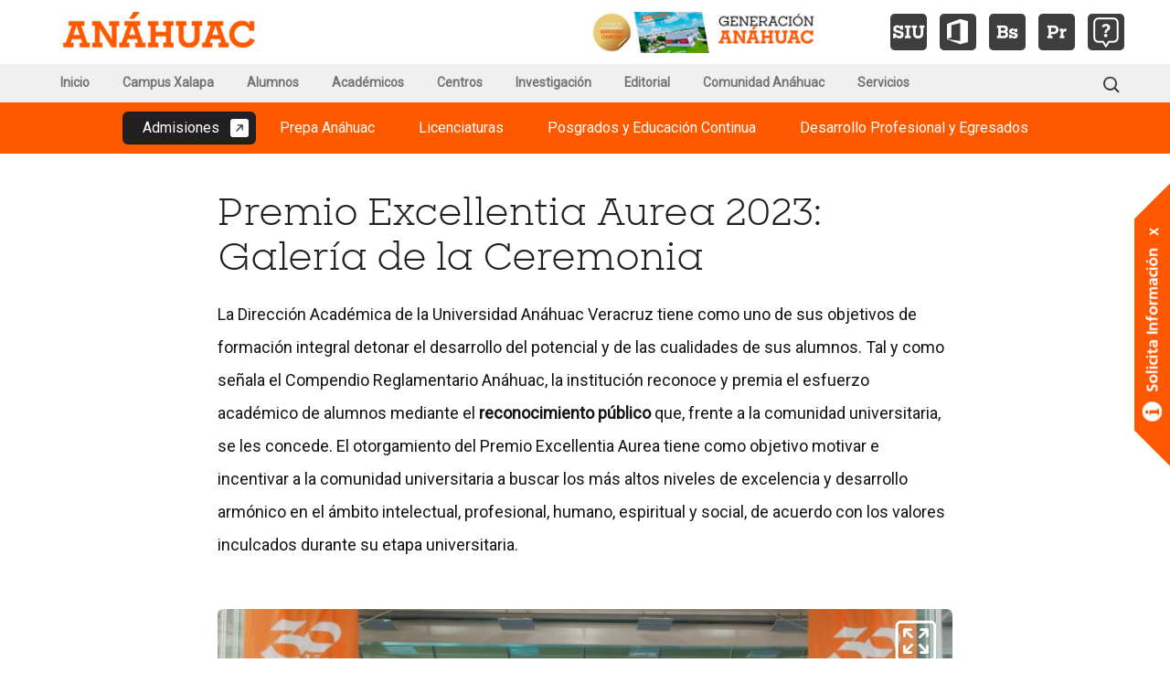

--- FILE ---
content_type: text/html; charset=UTF-8
request_url: https://www.anahuac.mx/veracruz/academia/premio-excellentia-aurea-2023-galeria
body_size: 293754
content:
<!DOCTYPE html>
<!--[if IE 7]>
<html class="ie ie7" lang="es-MX">
<![endif]-->
<!--[if IE 8]>
<html class="ie ie8" lang="es-MX">
<![endif]-->
<!--[if !(IE 7) & !(IE 8)]><!-->
<html lang="es" dir="ltr">
<!--<![endif]-->
  <head>
    <title>Premio Excellentia Aurea - Universidad Anáhuac Veracruz</title>
	<meta name="description" content="La Dirección Académica tiene como uno de sus objetivos de formación integral detonar el desarrollo del potencial y de las cualidades de sus alumnos. Tal" />
	<meta charset="utf-8" />
<noscript><style>form.antibot * :not(.antibot-message) { display: none !important; }</style>
</noscript><meta name="abstract" content="La dirección académica tiene como uno de sus objetivos detonar el desarrollo del potencial y de las cualidades de sus alumnos." />
<meta name="geo.position" content="19.51287, -96.88848" />
<link rel="canonical" href="https://www.anahuac.mx/veracruz/academia/premio-excellentia-aurea-2023-galeria" />
<link rel="image_src" href="https://www.anahuac.mx/veracruz/sites/default/files/2023-12/premio-excellentia-aurea-2023-galeria_fbtw.jpg" />
<meta name="Generator" content="Drupal 11 (https://www.drupal.org)" />
<meta name="MobileOptimized" content="width" />
<meta name="HandheldFriendly" content="true" />
<meta name="viewport" content="width=device-width, initial-scale=1.0" />
<script>document.cookie = "drupal_container=xalapa; path=/; expires=Thursday, 21-Jan-2027 02:17:23 CST"</script>
<link rel="icon" href="/veracruz/themes/anahuac_veracruz_2022/favicon.ico" type="image/vnd.microsoft.icon" />

    <link rel="stylesheet" media="all" href="/veracruz/themes/stable/css/system/components/align.module.css?t6tn0i" />
<link rel="stylesheet" media="all" href="/veracruz/themes/stable/css/system/components/container-inline.module.css?t6tn0i" />
<link rel="stylesheet" media="all" href="/veracruz/themes/stable/css/system/components/clearfix.module.css?t6tn0i" />
<link rel="stylesheet" media="all" href="/veracruz/themes/stable/css/system/components/hidden.module.css?t6tn0i" />
<link rel="stylesheet" media="all" href="/veracruz/themes/stable/css/system/components/item-list.module.css?t6tn0i" />
<link rel="stylesheet" media="all" href="/veracruz/themes/stable/css/system/components/js.module.css?t6tn0i" />
<link rel="stylesheet" media="all" href="/veracruz/themes/stable/css/system/components/position-container.module.css?t6tn0i" />
<link rel="stylesheet" media="all" href="/veracruz/themes/stable/css/system/components/reset-appearance.module.css?t6tn0i" />
<link rel="stylesheet" media="all" href="//fonts.googleapis.com/css?family=Roboto&amp;display=swap" />
<link rel="stylesheet" media="all" href="/veracruz/themes/anahuac_veracruz_2022/css/style.css?t6tn0i" />
<link rel="stylesheet" media="all" href="/veracruz/themes/anahuac_veracruz_2022/css/queries.css?t6tn0i" />
<link rel="stylesheet" media="all" href="/veracruz/themes/anahuac_veracruz_2022/css/sharpslab.css?t6tn0i" />
<link rel="stylesheet" media="all" href="/veracruz/themes/anahuac_veracruz_2022/css/serua.css?t6tn0i" />
<link rel="stylesheet" media="all" href="/veracruz/themes/anahuac_veracruz_2022/slick/slick.css?t6tn0i" />
<link rel="stylesheet" media="all" href="/veracruz/themes/anahuac_veracruz_2022/slick/slick-theme.css?t6tn0i" />

    
	
		<meta name='robots' content='index,follow' />
		
			<!-- Global site tag (gtag.js) - Google Analytics -->
		<script async src="https://www.googletagmanager.com/gtag/js?id=G-PZX4TC2HS1"></script>
		<script>
		  window.dataLayer = window.dataLayer || [];
		  function gtag(){dataLayer.push(arguments);}
		  gtag('js', new Date());
		  
		  gtag('set', {
					'page_section': 'xalapa'
		  });
		  
		  		  gtag('config', 'G-PZX4TC2HS1');
		  		  gtag('config', 'G-NYX7YQPRLY');
		  		  gtag('config', 'G-7PHYT6VNST');
		  		  gtag('config', 'G-F1TW0ECJN3');
		  		  gtag('config', 'G-MKTH6ZNK08');
		  			
		</script>
		
		
			<!-- Open Graph properties -->
		<meta property="og:url"          content="https://www.anahuac.mx/veracruz/academia/premio-excellentia-aurea-2023-galeria" />
		<meta property="og:type"         content="article" />
						<meta property="og:title"        content="Premio Excellentia Aurea" />
		<meta property="og:description"  content="La Dirección Académica tiene como uno de sus objetivos de formación integral detonar el desarrollo del potencial y de las cualidades de sus alumnos. Tal y como señala el compendio reglamentario Anáhuac, la institución reconoce y premia el esfuerzo académico de alumnos mediante el reconocimiento público que, frente a la comunidad universitaria, se les concede." />
		<meta property="og:image"        content="https://www.anahuac.mx/veracruz/sites/default/files/2023-12/premio-excellentia-aurea-2023-galeria_fbtw.jpg" />
		<meta property="og:image:width"  content="1200" />
		<meta property="og:image:height" content="628" />
		<meta property="og:locale"       content="es_MX" />
		<meta name="twitter:card"        content="summary_large_image">
		<meta name="twitter:site"        content="@AnahuacXalapa">
		<meta name="twitter:title"       content="Premio Excellentia Aurea">
		<meta name="twitter:description" content="La dirección académica tiene como uno de sus objetivos detonar el desarrollo del potencial y de las cualidades de sus alumnos.">
		<meta name="twitter:image"       content="https://www.anahuac.mx/veracruz/sites/default/files/2023-12/premio-excellentia-aurea-2023-galeria_fbtw.jpg">
		
		
			<!-- Meta Pixel Code -->
		<script>
			!function(f,b,e,v,n,t,s)
			{if(f.fbq)return;n=f.fbq=function(){n.callMethod?
			n.callMethod.apply(n,arguments):n.queue.push(arguments)};
			if(!f._fbq)f._fbq=n;n.push=n;n.loaded=!0;n.version='2.0';
			n.queue=[];t=b.createElement(e);t.async=!0;
			t.src=v;s=b.getElementsByTagName(e)[0];
			s.parentNode.insertBefore(t,s)}(window, document,'script',
			'https://connect.facebook.net/en_US/fbevents.js');
			fbq('init', '2298325010427576');
			fbq('track', 'PageView');
		</script>
		<noscript><img height="1" width="1" style="display:none" src="https://www.facebook.com/tr?id=2298325010427576&ev=PageView&noscript=1"/></noscript>
		<!-- End Meta Pixel Code -->
		
  </head>
  <body class="single-author fullpage-content">
	
    
      <div class="dialog-off-canvas-main-canvas" data-off-canvas-main-canvas>
    			
<div id="page" class="hfeed site">
	<header id="masthead" class="site-header" role="banner">
		
		<div id="topinfo" class="topinfo">
			<div class="topinfo-container">
			
				<div class="toplogo-container">
					
				  <div>
    <div id="block-headerlogocampusxalapa">
  
    
      
            <div><div class="toplogo"><a class="home-link" href="/veracruz/" rel="home" title="Ir a la portada principal"><picture><source media="(min-width: 1921px)" srcset="/veracruz/matrix/logomain-2022x2m.png" type="image/png"><source media="(max-width: 999px)" srcset="/veracruz/matrix/logomain-2022_mobile.png" type="image/png"><img alt="Logotipo Anáhuac Veracruz" src="/veracruz/matrix/logomain-2022m.png" width="310" height="75" aria-hidden="true" loading="lazy"></picture><span class="screen-reader-text">Ir a la portada principal</span></a></div></div>
      
  </div>

  </div>

					
				</div>
				
				<div class="topnotify-container">
					
				  <div>
    <div id="block-anahuac-veracruz-2022-headerinfogacx">
  
    
      
            <div><div class="notify-container"><a href="https://generacion-anahuac.my.canva.site/201" target="_blank" title="Revista Generación Anáhuac #201"><img src="/veracruz/matrix/revista-generacion-25-aniversario-anahuac-cancun_601_2.jpg" alt="Revista Generación Anáhuac #201" width="600" height="100" aria-hidden="true" loading="lazy"><span class="screen-reader-text">Ir a la página de Revista Generación Anáhuac #201</span></a></div></div>
      
  </div>

  </div>

					
				</div>
				
				<div class="toptools-container">
				
				  <div>
    <div id="block-headertoolscampusxalapa">
  
    
      
            <div><div class="tools-container"><div class="service-icons-container"><a class="service-icon" href="https://uav.mx/siu-cx?site=201" target="_blank" rel="noopener" title="Sistema Integral Universitario"><img class="base" src="/veracruz/matrix/service-siu-gray_80.png" alt="Sistema Integral Universitario" width="80" height="80" aria-hidden="true" loading="lazy"><img class="highlight" src="/veracruz/matrix/service-siu-orange_80.png" alt="Sistema Integral Universitario" width="80" height="80" aria-hidden="true" loading="lazy"><span class="screen-reader-text">Ir a la página del Sistema Integral Universitario</span></a><a class="service-icon" href="https://uav.mx/office?site=201" target="_blank" rel="noopener" title="@Anahuac.MX Office 365"><img class="base" src="/veracruz/matrix/service-365-gray_80.png" alt="Anahuac.MX Office 365" width="80" height="80" aria-hidden="true" loading="lazy"><img class="highlight" src="/veracruz/matrix/service-365-red_80.png" alt="Anahuac.MX Office 365" width="80" height="80" aria-hidden="true" loading="lazy"><span class="screen-reader-text">Ir a la página de Office</span></a><a class="service-icon" href="https://uav.mx/bs?site=201" target="_blank" rel="noopener" title="Brightspace"><img class="base" src="/veracruz/matrix/service-bs-gray_80.png" alt="Brightspace" width="80" height="80" aria-hidden="true" loading="lazy"><img class="highlight" src="/veracruz/matrix/service-bs-orange_80.png" alt="Brightspace" width="80" height="80" aria-hidden="true" loading="lazy"><span class="screen-reader-text">Ir a la página de Brightspace</span></a><a class="service-icon disposable" href="https://uav.mx/primo?site=201" target="_blank" rel="noopener" title="Primo Descubridor de Biblioteca"><img class="base" src="/veracruz/matrix/service-pr-gray_80.png" alt="Primo Descubridor de Biblioteca" width="80" height="80" aria-hidden="true" loading="lazy"><img class="highlight" src="/veracruz/matrix/service-pr-mint_80.png" alt="Primo Descubridor de Biblioteca" width="80" height="80" aria-hidden="true" loading="lazy"><span class="screen-reader-text">Ir a la página del Descubridor de Biblioteca</span></a><a class="service-icon" href="/veracruz/xalapa/servicios#soporte" title="Soporte"><img class="base" src="/veracruz/matrix/service-hd-gray_80.png" alt="Soporte" width="80" height="80" aria-hidden="true" loading="lazy"><img class="highlight" src="/veracruz/matrix/service-hd-purple_80.png" alt="Soporte" width="80" height="80" aria-hidden="true" loading="lazy"><span class="screen-reader-text">Ir a la página de Soporte</span></a></div></div></div>
      
  </div>

  </div>

				
				</div>
			
			</div>
		</div>
	
		<div id="navbar" class="navbar">
			<nav id="site-navigation" class="navigation" role="navigation">
				<button class="menu-toggle"><img class="menu-icon" src="/veracruz/themes/anahuac_veracruz_2022/images/menu-icon-hd.png" alt="Menú de navegación" width="60" height="60"></button>
				<a class="screen-reader-text skip-link" href="#content" title="Ir al contenido">Ir al contenido</a>

					  <div>
    
<nav role="navigation" aria-labelledby="block-topmenucampusxalapa-menu" id="block-topmenucampusxalapa">
            
  	<span class="visually-hidden" id="block-topmenucampusxalapa-menu">TopMenu - Campus Xalapa</span>
    
          
<div class="menu-top-container">
	<ul class="nav-menu nav-topmenu" id="menu-top">
			  	  	  	  	  	  	  	  	        <li class="menu-item menu-item-type-post_type menu-item-object-page menu-item-201 mobile-menuitem" id="menu-item-201">
        <a href="/veracruz/" class="mobile-menuitem" data-drupal-link-system-path="&lt;front&gt;">Portada</a>
      </li>
	      	  	  	  	  	  	  	        <li class="menu-item menu-item-type-post_type menu-item-object-page menu-item-202" id="menu-item-202">
        <a href="/veracruz/xalapa" data-drupal-link-system-path="node/1">Inicio</a>
      </li>
	      	  	  	  	  	  	  	  	  	        <li class="menu-item menu-item-type-post_type menu-item-object-page menu-item-203 desktop-menuitem" id="menu-item-203">
        <a href="/veracruz/xalapa/nosotros" class="desktop-menuitem" data-drupal-link-system-path="node/71">Campus Xalapa</a>
      </li>
	      	  	  	  	  	  	  	  	  	        <li class="menu-item menu-item-type-post_type menu-item-object-page menu-item-204 tablet-menuitem" id="menu-item-204">
        <a href="/veracruz/xalapa/nosotros" class="tablet-menuitem" data-drupal-link-system-path="node/71">Xalapa</a>
      </li>
	      	  	  	  	  	  	  	        <li class="menu-item menu-item-type-post_type menu-item-object-page menu-item-205" id="menu-item-205">
        <a href="/veracruz/xalapa/alumnos" data-drupal-link-system-path="node/72">Alumnos</a>
      </li>
	      	  	  	  	  	  	  	        <li class="menu-item menu-item-type-post_type menu-item-object-page menu-item-206" id="menu-item-206">
        <a href="/veracruz/xalapa/academicos" data-drupal-link-system-path="node/73">Académicos</a>
      </li>
	      	  	  	  	  	  	  	        <li class="menu-item menu-item-type-post_type menu-item-object-page menu-item-207" id="menu-item-207">
        <a href="/veracruz/xalapa/escuelas" data-drupal-link-system-path="node/2264">Centros</a>
      </li>
	      	  	  	  	  	  	  	        <li class="menu-item menu-item-type-post_type menu-item-object-page menu-item-208" id="menu-item-208">
        <a href="/veracruz/xalapa/investigacion" data-drupal-link-system-path="node/482">Investigación</a>
      </li>
	      	  	  	  	  	  	  	        <li class="menu-item menu-item-type-post_type menu-item-object-page menu-item-209" id="menu-item-209">
        <a href="/veracruz/editorial-anahuac-veracruz" data-drupal-link-system-path="node/4116">Editorial</a>
      </li>
	      	  	  	  	  	  	  	  	  	        <li class="menu-item menu-item-type-post_type menu-item-object-page menu-item-2010 desktop-menuitem" id="menu-item-2010">
        <a href="/veracruz/xalapa/comunidad-anahuac" class="desktop-menuitem" data-drupal-link-system-path="node/92">Comunidad Anáhuac</a>
      </li>
	      	  	  	  	  	  	  	  	  	        <li class="menu-item menu-item-type-post_type menu-item-object-page menu-item-2011 tablet-menuitem" id="menu-item-2011">
        <a href="/veracruz/xalapa/comunidad-anahuac" class="tablet-menuitem" data-drupal-link-system-path="node/92">Comunidad</a>
      </li>
	      	  	  	  	  	  	  	        <li class="menu-item menu-item-type-post_type menu-item-object-page menu-item-2012" id="menu-item-2012">
        <a href="/veracruz/xalapa/servicios" data-drupal-link-system-path="node/96">Servicios</a>
      </li>
	      	  	  	  	  	  	  	  	  	        <li class="menu-item menu-item-type-post_type menu-item-object-page menu-item-2013 mobile-menuitem" id="menu-item-2013">
        <a href="https://hubs.la/Q01SHmrg0" class="mobile-menuitem highlighted-menuitem">Admisiones</a>
      </li>
	      	  	  	  	  	  	  	  	  	        <li class="menu-item menu-item-type-post_type menu-item-object-page menu-item-2014 mobile-menuitem" id="menu-item-2014">
        <a href="/veracruz/xalapa/prepa-anahuac" class="mobile-menuitem" data-drupal-link-system-path="node/80">Prepa Anáhuac</a>
      </li>
	      	  	  	  	  	  	  	  	  	        <li class="menu-item menu-item-type-post_type menu-item-object-page menu-item-2015 mobile-menuitem" id="menu-item-2015">
        <a href="/veracruz/xalapa/licenciaturas" class="mobile-menuitem" data-drupal-link-system-path="node/76">Licenciaturas</a>
      </li>
	      	  	  	  	  	  	  	  	  	        <li class="menu-item menu-item-type-post_type menu-item-object-page menu-item-2016 mobile-menuitem" id="menu-item-2016">
        <a href="/veracruz/xalapa/posgrados-y-educacion-continua" class="mobile-menuitem" data-drupal-link-system-path="node/78">Posgrados y Educación Continua</a>
      </li>
	      	  	  	  	  	  	  	  	  	        <li class="menu-item menu-item-type-post_type menu-item-object-page menu-item-2017 mobile-menuitem" id="menu-item-2017">
        <a href="/veracruz/xalapa/desarrollo-profesional-y-egresados" class="mobile-menuitem" data-drupal-link-system-path="node/75">Desarrollo Profesional y Egresados</a>
      </li>
	          </ul>
</div>
    </nav>

  </div>

				
					<form role="search" method="get" class="search-form" action="/veracruz/search/node">
						<label>
							<span class="screen-reader-text">Buscar:</span>
							<input type="search" class="search-field" placeholder="Buscar &hellip;" value="" name="keys" title="Buscar:" />
						</label>
						<input type="submit" class="search-submit" value="Buscar" />
					</form>
			</nav><!-- # top-navigation -->
		</div><!-- #navbar -->
			
		<div id="secnavbar" class="secnavbar-alone">
			<nav id="sec-navigation" class="sec-navigation" role="navigation">
				
				  <div>
    
<nav role="navigation" aria-labelledby="block-mainmenucampusxalapa-menu" id="block-mainmenucampusxalapa">
            
  	<span class="visually-hidden" id="block-mainmenucampusxalapa-menu">MainMenu - Campus Xalapa</span>
    
          
<div class="menu-principal-container">
	<ul class="nav-menu nav-mainmenu" id="menu-principal">
	    	  	  	  	  	  	  	        <li class="menu-item menu-item-type-post_type menu-item-object-page menu-item-101" id="menu-item-101">
        <a href="https://hubs.la/Q01SHmrg0" class="highlighted-menuitem">Admisiones</a>
      </li>
	      	  	  	  	  	  	  	  	  	        <li class="menu-item menu-item-type-post_type menu-item-object-page menu-item-102 desktop-menuitem" id="menu-item-102">
        <a href="/veracruz/xalapa/prepa-anahuac" class="desktop-menuitem" data-drupal-link-system-path="node/80">Prepa Anáhuac</a>
      </li>
	      	  	  	  	  	  	  	  	  	        <li class="menu-item menu-item-type-post_type menu-item-object-page menu-item-103 tablet-menuitem" id="menu-item-103">
        <a href="/veracruz/xalapa/prepa-anahuac" class="tablet-menuitem" data-drupal-link-system-path="node/80">Prepa</a>
      </li>
	      	  	  	  	  	  	  	        <li class="menu-item menu-item-type-post_type menu-item-object-page menu-item-104" id="menu-item-104">
        <a href="/veracruz/xalapa/licenciaturas" data-drupal-link-system-path="node/76">Licenciaturas</a>
      </li>
	      	  	  	  	  	  	  	  	  	        <li class="menu-item menu-item-type-post_type menu-item-object-page menu-item-105 desktop-menuitem" id="menu-item-105">
        <a href="/veracruz/xalapa/posgrados-y-educacion-continua" class="desktop-menuitem" data-drupal-link-system-path="node/78">Posgrados y Educación Continua</a>
      </li>
	      	  	  	  	  	  	  	  	  	        <li class="menu-item menu-item-type-post_type menu-item-object-page menu-item-106 tablet-menuitem" id="menu-item-106">
        <a href="/veracruz/xalapa/posgrados-y-educacion-continua" class="tablet-menuitem" data-drupal-link-system-path="node/78">Posgrados</a>
      </li>
	      	  	  	  	  	  	  	  	  	        <li class="menu-item menu-item-type-post_type menu-item-object-page menu-item-107 desktop-menuitem" id="menu-item-107">
        <a href="/veracruz/xalapa/desarrollo-profesional-y-egresados" class="desktop-menuitem" data-drupal-link-system-path="node/75">Desarrollo Profesional y Egresados</a>
      </li>
	      	  	  	  	  	  	  	  	  	        <li class="menu-item menu-item-type-post_type menu-item-object-page menu-item-108 tablet-menuitem" id="menu-item-108">
        <a href="/veracruz/xalapa/desarrollo-profesional-y-egresados" class="tablet-menuitem" data-drupal-link-system-path="node/75">Desarrollo Profesional</a>
      </li>
	          </ul>
</div>
    </nav>

  </div>

				
			</nav><!-- # site-navigation -->
		</div><!-- #secnavbar -->
			
					
				
					
					
				
				
	</header><!-- #masthead -->

	<div id="main" class="site-main">

		<div id="primary" class="content-area">
		<div id="content" class="site-content" role="main">
	
			<article id="post-4362" class="post-4362 post type-post status-publish format-standard has-post-thumbnail hentry">
				
						
								
									<header class="entry-header">
						<h1 class="entry-title">Premio Excellentia Aurea 2023: Galería de la Ceremonia</h1>
					</header><!-- .entry-header -->	
								 
				<div class="entry-content">
					
					   <div>
    <div id="block-anahuac-veracruz-2022-content">
  
    
      <article data-history-node-id="4362">

  
    

  
  <div>
    
            <div><p>La Dirección Académica de la Universidad Anáhuac Veracruz tiene como uno de sus objetivos de formación integral detonar el desarrollo del potencial y de las cualidades de sus alumnos. Tal y como señala el Compendio Reglamentario Anáhuac, la institución reconoce y premia el esfuerzo académico de alumnos mediante el <strong>reconocimiento público</strong> que, frente a la comunidad universitaria, se les concede. El otorgamiento del Premio Excellentia Aurea tiene como objetivo motivar e incentivar a la comunidad universitaria a buscar los más altos niveles de excelencia y desarrollo armónico en el ámbito intelectual, profesional, humano, espiritual y social, de acuerdo con los valores inculcados durante su etapa universitaria.</p>
</div>
      
  </div>

</article>

  </div>

  </div>

											
				</div><!-- .entry-content -->
				
									<div class="entry-content">
						<div class="custom-gallery-container">
															<div class="custom-gallery-preview">
																	<div class="gallery-item-container"><picture>
	<source type="image/jpeg" media="(min-width: 2500px)" srcset="https://www.anahuac.mx/veracruz/sites/default/files/2023-12/premio-excellentia-aurea-2023-galeria_001.jpg">
	<img data-lazy="https://www.anahuac.mx/veracruz/sites/default/files/styles/gallery_preview/public/2023-12/premio-excellentia-aurea-2023-galeria_001.jpg?itok=IQ1eMAiK" src="" title="Premio Excellentia Aurea 2023: Galería de la Ceremonia" alt="1 / 123 - Premio Excellentia Aurea 2023: Galería de la Ceremonia" width="1800" height="1200">
</picture>
<div class="gallery-imagedesc">1 / 123 -- <a href="https://www.anahuac.mx/veracruz/sites/default/files/2023-12/premio-excellentia-aurea-2023-galeria_001.jpg" target="_blank" rel="noopener"><strong>Descargar fotografía</strong></a> | Compartir en <a class="socialshare-link socialshare-facebook" href="https://www.facebook.com/sharer/sharer.php?u=https://www.anahuac.mx/veracruz/sites/default/files/2023-12/premio-excellentia-aurea-2023-galeria_001.jpg" target="_blank" rel="noopener">Facebook</a></div></div>
																	<div class="gallery-item-container"><picture>
	<source type="image/jpeg" media="(min-width: 2500px)" srcset="https://www.anahuac.mx/veracruz/sites/default/files/2023-12/premio-excellentia-aurea-2023-galeria_002.jpg">
	<img data-lazy="https://www.anahuac.mx/veracruz/sites/default/files/styles/gallery_preview/public/2023-12/premio-excellentia-aurea-2023-galeria_002.jpg?itok=fxz2pYmD" src="" title="Premio Excellentia Aurea 2023: Galería de la Ceremonia" alt="2 / 123 - Premio Excellentia Aurea 2023: Galería de la Ceremonia" width="1800" height="1200">
</picture>
<div class="gallery-imagedesc">2 / 123 -- <a href="https://www.anahuac.mx/veracruz/sites/default/files/2023-12/premio-excellentia-aurea-2023-galeria_002.jpg" target="_blank" rel="noopener"><strong>Descargar fotografía</strong></a> | Compartir en <a class="socialshare-link socialshare-facebook" href="https://www.facebook.com/sharer/sharer.php?u=https://www.anahuac.mx/veracruz/sites/default/files/2023-12/premio-excellentia-aurea-2023-galeria_002.jpg" target="_blank" rel="noopener">Facebook</a></div></div>
																	<div class="gallery-item-container"><picture>
	<source type="image/jpeg" media="(min-width: 2500px)" srcset="https://www.anahuac.mx/veracruz/sites/default/files/2023-12/premio-excellentia-aurea-2023-galeria_003.jpg">
	<img data-lazy="https://www.anahuac.mx/veracruz/sites/default/files/styles/gallery_preview/public/2023-12/premio-excellentia-aurea-2023-galeria_003.jpg?itok=rSYRoxff" src="" title="Premio Excellentia Aurea 2023: Galería de la Ceremonia" alt="3 / 123 - Premio Excellentia Aurea 2023: Galería de la Ceremonia" width="1800" height="1200">
</picture>
<div class="gallery-imagedesc">3 / 123 -- <a href="https://www.anahuac.mx/veracruz/sites/default/files/2023-12/premio-excellentia-aurea-2023-galeria_003.jpg" target="_blank" rel="noopener"><strong>Descargar fotografía</strong></a> | Compartir en <a class="socialshare-link socialshare-facebook" href="https://www.facebook.com/sharer/sharer.php?u=https://www.anahuac.mx/veracruz/sites/default/files/2023-12/premio-excellentia-aurea-2023-galeria_003.jpg" target="_blank" rel="noopener">Facebook</a></div></div>
																	<div class="gallery-item-container"><picture>
	<source type="image/jpeg" media="(min-width: 2500px)" srcset="https://www.anahuac.mx/veracruz/sites/default/files/2023-12/premio-excellentia-aurea-2023-galeria_004.jpg">
	<img data-lazy="https://www.anahuac.mx/veracruz/sites/default/files/styles/gallery_preview/public/2023-12/premio-excellentia-aurea-2023-galeria_004.jpg?itok=ZZnTK43i" src="" title="Premio Excellentia Aurea 2023: Galería de la Ceremonia" alt="4 / 123 - Premio Excellentia Aurea 2023: Galería de la Ceremonia" width="1800" height="1200">
</picture>
<div class="gallery-imagedesc">4 / 123 -- <a href="https://www.anahuac.mx/veracruz/sites/default/files/2023-12/premio-excellentia-aurea-2023-galeria_004.jpg" target="_blank" rel="noopener"><strong>Descargar fotografía</strong></a> | Compartir en <a class="socialshare-link socialshare-facebook" href="https://www.facebook.com/sharer/sharer.php?u=https://www.anahuac.mx/veracruz/sites/default/files/2023-12/premio-excellentia-aurea-2023-galeria_004.jpg" target="_blank" rel="noopener">Facebook</a></div></div>
																	<div class="gallery-item-container"><picture>
	<source type="image/jpeg" media="(min-width: 2500px)" srcset="https://www.anahuac.mx/veracruz/sites/default/files/2023-12/premio-excellentia-aurea-2023-galeria_005.jpg">
	<img data-lazy="https://www.anahuac.mx/veracruz/sites/default/files/styles/gallery_preview/public/2023-12/premio-excellentia-aurea-2023-galeria_005.jpg?itok=B6T1Ryd9" src="" title="Premio Excellentia Aurea 2023: Galería de la Ceremonia" alt="5 / 123 - Premio Excellentia Aurea 2023: Galería de la Ceremonia" width="1800" height="1200">
</picture>
<div class="gallery-imagedesc">5 / 123 -- <a href="https://www.anahuac.mx/veracruz/sites/default/files/2023-12/premio-excellentia-aurea-2023-galeria_005.jpg" target="_blank" rel="noopener"><strong>Descargar fotografía</strong></a> | Compartir en <a class="socialshare-link socialshare-facebook" href="https://www.facebook.com/sharer/sharer.php?u=https://www.anahuac.mx/veracruz/sites/default/files/2023-12/premio-excellentia-aurea-2023-galeria_005.jpg" target="_blank" rel="noopener">Facebook</a></div></div>
																	<div class="gallery-item-container"><picture>
	<source type="image/jpeg" media="(min-width: 2500px)" srcset="https://www.anahuac.mx/veracruz/sites/default/files/2023-12/premio-excellentia-aurea-2023-galeria_006.jpg">
	<img data-lazy="https://www.anahuac.mx/veracruz/sites/default/files/styles/gallery_preview/public/2023-12/premio-excellentia-aurea-2023-galeria_006.jpg?itok=ArWFztYx" src="" title="Premio Excellentia Aurea 2023: Galería de la Ceremonia" alt="6 / 123 - Premio Excellentia Aurea 2023: Galería de la Ceremonia" width="1800" height="1200">
</picture>
<div class="gallery-imagedesc">6 / 123 -- <a href="https://www.anahuac.mx/veracruz/sites/default/files/2023-12/premio-excellentia-aurea-2023-galeria_006.jpg" target="_blank" rel="noopener"><strong>Descargar fotografía</strong></a> | Compartir en <a class="socialshare-link socialshare-facebook" href="https://www.facebook.com/sharer/sharer.php?u=https://www.anahuac.mx/veracruz/sites/default/files/2023-12/premio-excellentia-aurea-2023-galeria_006.jpg" target="_blank" rel="noopener">Facebook</a></div></div>
																	<div class="gallery-item-container"><picture>
	<source type="image/jpeg" media="(min-width: 2500px)" srcset="https://www.anahuac.mx/veracruz/sites/default/files/2023-12/premio-excellentia-aurea-2023-galeria_007.jpg">
	<img data-lazy="https://www.anahuac.mx/veracruz/sites/default/files/styles/gallery_preview/public/2023-12/premio-excellentia-aurea-2023-galeria_007.jpg?itok=3PjZvVL8" src="" title="Premio Excellentia Aurea 2023: Galería de la Ceremonia" alt="7 / 123 - Premio Excellentia Aurea 2023: Galería de la Ceremonia" width="1800" height="1200">
</picture>
<div class="gallery-imagedesc">7 / 123 -- <a href="https://www.anahuac.mx/veracruz/sites/default/files/2023-12/premio-excellentia-aurea-2023-galeria_007.jpg" target="_blank" rel="noopener"><strong>Descargar fotografía</strong></a> | Compartir en <a class="socialshare-link socialshare-facebook" href="https://www.facebook.com/sharer/sharer.php?u=https://www.anahuac.mx/veracruz/sites/default/files/2023-12/premio-excellentia-aurea-2023-galeria_007.jpg" target="_blank" rel="noopener">Facebook</a></div></div>
																	<div class="gallery-item-container"><picture>
	<source type="image/jpeg" media="(min-width: 2500px)" srcset="https://www.anahuac.mx/veracruz/sites/default/files/2023-12/premio-excellentia-aurea-2023-galeria_008.jpg">
	<img data-lazy="https://www.anahuac.mx/veracruz/sites/default/files/styles/gallery_preview/public/2023-12/premio-excellentia-aurea-2023-galeria_008.jpg?itok=KOASVIH2" src="" title="Premio Excellentia Aurea 2023: Galería de la Ceremonia" alt="8 / 123 - Premio Excellentia Aurea 2023: Galería de la Ceremonia" width="1800" height="1200">
</picture>
<div class="gallery-imagedesc">8 / 123 -- <a href="https://www.anahuac.mx/veracruz/sites/default/files/2023-12/premio-excellentia-aurea-2023-galeria_008.jpg" target="_blank" rel="noopener"><strong>Descargar fotografía</strong></a> | Compartir en <a class="socialshare-link socialshare-facebook" href="https://www.facebook.com/sharer/sharer.php?u=https://www.anahuac.mx/veracruz/sites/default/files/2023-12/premio-excellentia-aurea-2023-galeria_008.jpg" target="_blank" rel="noopener">Facebook</a></div></div>
																	<div class="gallery-item-container"><picture>
	<source type="image/jpeg" media="(min-width: 2500px)" srcset="https://www.anahuac.mx/veracruz/sites/default/files/2023-12/premio-excellentia-aurea-2023-galeria_009.jpg">
	<img data-lazy="https://www.anahuac.mx/veracruz/sites/default/files/styles/gallery_preview/public/2023-12/premio-excellentia-aurea-2023-galeria_009.jpg?itok=r3zukOg5" src="" title="Premio Excellentia Aurea 2023: Galería de la Ceremonia" alt="9 / 123 - Premio Excellentia Aurea 2023: Galería de la Ceremonia" width="1800" height="1200">
</picture>
<div class="gallery-imagedesc">9 / 123 -- <a href="https://www.anahuac.mx/veracruz/sites/default/files/2023-12/premio-excellentia-aurea-2023-galeria_009.jpg" target="_blank" rel="noopener"><strong>Descargar fotografía</strong></a> | Compartir en <a class="socialshare-link socialshare-facebook" href="https://www.facebook.com/sharer/sharer.php?u=https://www.anahuac.mx/veracruz/sites/default/files/2023-12/premio-excellentia-aurea-2023-galeria_009.jpg" target="_blank" rel="noopener">Facebook</a></div></div>
																	<div class="gallery-item-container"><picture>
	<source type="image/jpeg" media="(min-width: 2500px)" srcset="https://www.anahuac.mx/veracruz/sites/default/files/2023-12/premio-excellentia-aurea-2023-galeria_010.jpg">
	<img data-lazy="https://www.anahuac.mx/veracruz/sites/default/files/styles/gallery_preview/public/2023-12/premio-excellentia-aurea-2023-galeria_010.jpg?itok=nqefreMR" src="" title="Premio Excellentia Aurea 2023: Galería de la Ceremonia" alt="10 / 123 - Premio Excellentia Aurea 2023: Galería de la Ceremonia" width="1800" height="1200">
</picture>
<div class="gallery-imagedesc">10 / 123 -- <a href="https://www.anahuac.mx/veracruz/sites/default/files/2023-12/premio-excellentia-aurea-2023-galeria_010.jpg" target="_blank" rel="noopener"><strong>Descargar fotografía</strong></a> | Compartir en <a class="socialshare-link socialshare-facebook" href="https://www.facebook.com/sharer/sharer.php?u=https://www.anahuac.mx/veracruz/sites/default/files/2023-12/premio-excellentia-aurea-2023-galeria_010.jpg" target="_blank" rel="noopener">Facebook</a></div></div>
																	<div class="gallery-item-container"><picture>
	<source type="image/jpeg" media="(min-width: 2500px)" srcset="https://www.anahuac.mx/veracruz/sites/default/files/2023-12/premio-excellentia-aurea-2023-galeria_011.jpg">
	<img data-lazy="https://www.anahuac.mx/veracruz/sites/default/files/styles/gallery_preview/public/2023-12/premio-excellentia-aurea-2023-galeria_011.jpg?itok=Pj5tXC2c" src="" title="Premio Excellentia Aurea 2023: Galería de la Ceremonia" alt="11 / 123 - Premio Excellentia Aurea 2023: Galería de la Ceremonia" width="1800" height="1200">
</picture>
<div class="gallery-imagedesc">11 / 123 -- <a href="https://www.anahuac.mx/veracruz/sites/default/files/2023-12/premio-excellentia-aurea-2023-galeria_011.jpg" target="_blank" rel="noopener"><strong>Descargar fotografía</strong></a> | Compartir en <a class="socialshare-link socialshare-facebook" href="https://www.facebook.com/sharer/sharer.php?u=https://www.anahuac.mx/veracruz/sites/default/files/2023-12/premio-excellentia-aurea-2023-galeria_011.jpg" target="_blank" rel="noopener">Facebook</a></div></div>
																	<div class="gallery-item-container"><picture>
	<source type="image/jpeg" media="(min-width: 2500px)" srcset="https://www.anahuac.mx/veracruz/sites/default/files/2023-12/premio-excellentia-aurea-2023-galeria_012.jpg">
	<img data-lazy="https://www.anahuac.mx/veracruz/sites/default/files/styles/gallery_preview/public/2023-12/premio-excellentia-aurea-2023-galeria_012.jpg?itok=XEX1TILI" src="" title="Premio Excellentia Aurea 2023: Galería de la Ceremonia" alt="12 / 123 - Premio Excellentia Aurea 2023: Galería de la Ceremonia" width="1800" height="1200">
</picture>
<div class="gallery-imagedesc">12 / 123 -- <a href="https://www.anahuac.mx/veracruz/sites/default/files/2023-12/premio-excellentia-aurea-2023-galeria_012.jpg" target="_blank" rel="noopener"><strong>Descargar fotografía</strong></a> | Compartir en <a class="socialshare-link socialshare-facebook" href="https://www.facebook.com/sharer/sharer.php?u=https://www.anahuac.mx/veracruz/sites/default/files/2023-12/premio-excellentia-aurea-2023-galeria_012.jpg" target="_blank" rel="noopener">Facebook</a></div></div>
																	<div class="gallery-item-container"><picture>
	<source type="image/jpeg" media="(min-width: 2500px)" srcset="https://www.anahuac.mx/veracruz/sites/default/files/2023-12/premio-excellentia-aurea-2023-galeria_013.jpg">
	<img data-lazy="https://www.anahuac.mx/veracruz/sites/default/files/styles/gallery_preview/public/2023-12/premio-excellentia-aurea-2023-galeria_013.jpg?itok=r-YKmwlQ" src="" title="Premio Excellentia Aurea 2023: Galería de la Ceremonia" alt="13 / 123 - Premio Excellentia Aurea 2023: Galería de la Ceremonia" width="1800" height="1200">
</picture>
<div class="gallery-imagedesc">13 / 123 -- <a href="https://www.anahuac.mx/veracruz/sites/default/files/2023-12/premio-excellentia-aurea-2023-galeria_013.jpg" target="_blank" rel="noopener"><strong>Descargar fotografía</strong></a> | Compartir en <a class="socialshare-link socialshare-facebook" href="https://www.facebook.com/sharer/sharer.php?u=https://www.anahuac.mx/veracruz/sites/default/files/2023-12/premio-excellentia-aurea-2023-galeria_013.jpg" target="_blank" rel="noopener">Facebook</a></div></div>
																	<div class="gallery-item-container"><picture>
	<source type="image/jpeg" media="(min-width: 2500px)" srcset="https://www.anahuac.mx/veracruz/sites/default/files/2023-12/premio-excellentia-aurea-2023-galeria_014.jpg">
	<img data-lazy="https://www.anahuac.mx/veracruz/sites/default/files/styles/gallery_preview/public/2023-12/premio-excellentia-aurea-2023-galeria_014.jpg?itok=CRETPSbD" src="" title="Premio Excellentia Aurea 2023: Galería de la Ceremonia" alt="14 / 123 - Premio Excellentia Aurea 2023: Galería de la Ceremonia" width="1800" height="1200">
</picture>
<div class="gallery-imagedesc">14 / 123 -- <a href="https://www.anahuac.mx/veracruz/sites/default/files/2023-12/premio-excellentia-aurea-2023-galeria_014.jpg" target="_blank" rel="noopener"><strong>Descargar fotografía</strong></a> | Compartir en <a class="socialshare-link socialshare-facebook" href="https://www.facebook.com/sharer/sharer.php?u=https://www.anahuac.mx/veracruz/sites/default/files/2023-12/premio-excellentia-aurea-2023-galeria_014.jpg" target="_blank" rel="noopener">Facebook</a></div></div>
																	<div class="gallery-item-container"><picture>
	<source type="image/jpeg" media="(min-width: 2500px)" srcset="https://www.anahuac.mx/veracruz/sites/default/files/2023-12/premio-excellentia-aurea-2023-galeria_015.jpg">
	<img data-lazy="https://www.anahuac.mx/veracruz/sites/default/files/styles/gallery_preview/public/2023-12/premio-excellentia-aurea-2023-galeria_015.jpg?itok=vKPpRQeS" src="" title="Premio Excellentia Aurea 2023: Galería de la Ceremonia" alt="15 / 123 - Premio Excellentia Aurea 2023: Galería de la Ceremonia" width="1800" height="1200">
</picture>
<div class="gallery-imagedesc">15 / 123 -- <a href="https://www.anahuac.mx/veracruz/sites/default/files/2023-12/premio-excellentia-aurea-2023-galeria_015.jpg" target="_blank" rel="noopener"><strong>Descargar fotografía</strong></a> | Compartir en <a class="socialshare-link socialshare-facebook" href="https://www.facebook.com/sharer/sharer.php?u=https://www.anahuac.mx/veracruz/sites/default/files/2023-12/premio-excellentia-aurea-2023-galeria_015.jpg" target="_blank" rel="noopener">Facebook</a></div></div>
																	<div class="gallery-item-container"><picture>
	<source type="image/jpeg" media="(min-width: 2500px)" srcset="https://www.anahuac.mx/veracruz/sites/default/files/2023-12/premio-excellentia-aurea-2023-galeria_016.jpg">
	<img data-lazy="https://www.anahuac.mx/veracruz/sites/default/files/styles/gallery_preview/public/2023-12/premio-excellentia-aurea-2023-galeria_016.jpg?itok=RYxmJ2dQ" src="" title="Premio Excellentia Aurea 2023: Galería de la Ceremonia" alt="16 / 123 - Premio Excellentia Aurea 2023: Galería de la Ceremonia" width="1800" height="1200">
</picture>
<div class="gallery-imagedesc">16 / 123 -- <a href="https://www.anahuac.mx/veracruz/sites/default/files/2023-12/premio-excellentia-aurea-2023-galeria_016.jpg" target="_blank" rel="noopener"><strong>Descargar fotografía</strong></a> | Compartir en <a class="socialshare-link socialshare-facebook" href="https://www.facebook.com/sharer/sharer.php?u=https://www.anahuac.mx/veracruz/sites/default/files/2023-12/premio-excellentia-aurea-2023-galeria_016.jpg" target="_blank" rel="noopener">Facebook</a></div></div>
																	<div class="gallery-item-container"><picture>
	<source type="image/jpeg" media="(min-width: 2500px)" srcset="https://www.anahuac.mx/veracruz/sites/default/files/2023-12/premio-excellentia-aurea-2023-galeria_017.jpg">
	<img data-lazy="https://www.anahuac.mx/veracruz/sites/default/files/styles/gallery_preview/public/2023-12/premio-excellentia-aurea-2023-galeria_017.jpg?itok=xbrpX53Z" src="" title="Premio Excellentia Aurea 2023: Galería de la Ceremonia" alt="17 / 123 - Premio Excellentia Aurea 2023: Galería de la Ceremonia" width="1800" height="1200">
</picture>
<div class="gallery-imagedesc">17 / 123 -- <a href="https://www.anahuac.mx/veracruz/sites/default/files/2023-12/premio-excellentia-aurea-2023-galeria_017.jpg" target="_blank" rel="noopener"><strong>Descargar fotografía</strong></a> | Compartir en <a class="socialshare-link socialshare-facebook" href="https://www.facebook.com/sharer/sharer.php?u=https://www.anahuac.mx/veracruz/sites/default/files/2023-12/premio-excellentia-aurea-2023-galeria_017.jpg" target="_blank" rel="noopener">Facebook</a></div></div>
																	<div class="gallery-item-container"><picture>
	<source type="image/jpeg" media="(min-width: 2500px)" srcset="https://www.anahuac.mx/veracruz/sites/default/files/2023-12/premio-excellentia-aurea-2023-galeria_018.jpg">
	<img data-lazy="https://www.anahuac.mx/veracruz/sites/default/files/styles/gallery_preview/public/2023-12/premio-excellentia-aurea-2023-galeria_018.jpg?itok=S-AdU4e8" src="" title="Premio Excellentia Aurea 2023: Galería de la Ceremonia" alt="18 / 123 - Premio Excellentia Aurea 2023: Galería de la Ceremonia" width="1800" height="1200">
</picture>
<div class="gallery-imagedesc">18 / 123 -- <a href="https://www.anahuac.mx/veracruz/sites/default/files/2023-12/premio-excellentia-aurea-2023-galeria_018.jpg" target="_blank" rel="noopener"><strong>Descargar fotografía</strong></a> | Compartir en <a class="socialshare-link socialshare-facebook" href="https://www.facebook.com/sharer/sharer.php?u=https://www.anahuac.mx/veracruz/sites/default/files/2023-12/premio-excellentia-aurea-2023-galeria_018.jpg" target="_blank" rel="noopener">Facebook</a></div></div>
																	<div class="gallery-item-container"><picture>
	<source type="image/jpeg" media="(min-width: 2500px)" srcset="https://www.anahuac.mx/veracruz/sites/default/files/2023-12/premio-excellentia-aurea-2023-galeria_019.jpg">
	<img data-lazy="https://www.anahuac.mx/veracruz/sites/default/files/styles/gallery_preview/public/2023-12/premio-excellentia-aurea-2023-galeria_019.jpg?itok=FLUkvNG4" src="" title="Premio Excellentia Aurea 2023: Galería de la Ceremonia" alt="19 / 123 - Premio Excellentia Aurea 2023: Galería de la Ceremonia" width="1800" height="1200">
</picture>
<div class="gallery-imagedesc">19 / 123 -- <a href="https://www.anahuac.mx/veracruz/sites/default/files/2023-12/premio-excellentia-aurea-2023-galeria_019.jpg" target="_blank" rel="noopener"><strong>Descargar fotografía</strong></a> | Compartir en <a class="socialshare-link socialshare-facebook" href="https://www.facebook.com/sharer/sharer.php?u=https://www.anahuac.mx/veracruz/sites/default/files/2023-12/premio-excellentia-aurea-2023-galeria_019.jpg" target="_blank" rel="noopener">Facebook</a></div></div>
																	<div class="gallery-item-container"><picture>
	<source type="image/jpeg" media="(min-width: 2500px)" srcset="https://www.anahuac.mx/veracruz/sites/default/files/2023-12/premio-excellentia-aurea-2023-galeria_020.jpg">
	<img data-lazy="https://www.anahuac.mx/veracruz/sites/default/files/styles/gallery_preview/public/2023-12/premio-excellentia-aurea-2023-galeria_020.jpg?itok=BSgvVRXI" src="" title="Premio Excellentia Aurea 2023: Galería de la Ceremonia" alt="20 / 123 - Premio Excellentia Aurea 2023: Galería de la Ceremonia" width="1800" height="1200">
</picture>
<div class="gallery-imagedesc">20 / 123 -- <a href="https://www.anahuac.mx/veracruz/sites/default/files/2023-12/premio-excellentia-aurea-2023-galeria_020.jpg" target="_blank" rel="noopener"><strong>Descargar fotografía</strong></a> | Compartir en <a class="socialshare-link socialshare-facebook" href="https://www.facebook.com/sharer/sharer.php?u=https://www.anahuac.mx/veracruz/sites/default/files/2023-12/premio-excellentia-aurea-2023-galeria_020.jpg" target="_blank" rel="noopener">Facebook</a></div></div>
																	<div class="gallery-item-container"><picture>
	<source type="image/jpeg" media="(min-width: 2500px)" srcset="https://www.anahuac.mx/veracruz/sites/default/files/2023-12/premio-excellentia-aurea-2023-galeria_021.jpg">
	<img data-lazy="https://www.anahuac.mx/veracruz/sites/default/files/styles/gallery_preview/public/2023-12/premio-excellentia-aurea-2023-galeria_021.jpg?itok=eDxQN1wH" src="" title="Premio Excellentia Aurea 2023: Galería de la Ceremonia" alt="21 / 123 - Premio Excellentia Aurea 2023: Galería de la Ceremonia" width="1800" height="1200">
</picture>
<div class="gallery-imagedesc">21 / 123 -- <a href="https://www.anahuac.mx/veracruz/sites/default/files/2023-12/premio-excellentia-aurea-2023-galeria_021.jpg" target="_blank" rel="noopener"><strong>Descargar fotografía</strong></a> | Compartir en <a class="socialshare-link socialshare-facebook" href="https://www.facebook.com/sharer/sharer.php?u=https://www.anahuac.mx/veracruz/sites/default/files/2023-12/premio-excellentia-aurea-2023-galeria_021.jpg" target="_blank" rel="noopener">Facebook</a></div></div>
																	<div class="gallery-item-container"><picture>
	<source type="image/jpeg" media="(min-width: 2500px)" srcset="https://www.anahuac.mx/veracruz/sites/default/files/2023-12/premio-excellentia-aurea-2023-galeria_022.jpg">
	<img data-lazy="https://www.anahuac.mx/veracruz/sites/default/files/styles/gallery_preview/public/2023-12/premio-excellentia-aurea-2023-galeria_022.jpg?itok=i6NAoWgv" src="" title="Premio Excellentia Aurea 2023: Galería de la Ceremonia" alt="22 / 123 - Premio Excellentia Aurea 2023: Galería de la Ceremonia" width="1800" height="1200">
</picture>
<div class="gallery-imagedesc">22 / 123 -- <a href="https://www.anahuac.mx/veracruz/sites/default/files/2023-12/premio-excellentia-aurea-2023-galeria_022.jpg" target="_blank" rel="noopener"><strong>Descargar fotografía</strong></a> | Compartir en <a class="socialshare-link socialshare-facebook" href="https://www.facebook.com/sharer/sharer.php?u=https://www.anahuac.mx/veracruz/sites/default/files/2023-12/premio-excellentia-aurea-2023-galeria_022.jpg" target="_blank" rel="noopener">Facebook</a></div></div>
																	<div class="gallery-item-container"><picture>
	<source type="image/jpeg" media="(min-width: 2500px)" srcset="https://www.anahuac.mx/veracruz/sites/default/files/2023-12/premio-excellentia-aurea-2023-galeria_023.jpg">
	<img data-lazy="https://www.anahuac.mx/veracruz/sites/default/files/styles/gallery_preview/public/2023-12/premio-excellentia-aurea-2023-galeria_023.jpg?itok=gC2Igs2C" src="" title="Premio Excellentia Aurea 2023: Galería de la Ceremonia" alt="23 / 123 - Premio Excellentia Aurea 2023: Galería de la Ceremonia" width="1800" height="1200">
</picture>
<div class="gallery-imagedesc">23 / 123 -- <a href="https://www.anahuac.mx/veracruz/sites/default/files/2023-12/premio-excellentia-aurea-2023-galeria_023.jpg" target="_blank" rel="noopener"><strong>Descargar fotografía</strong></a> | Compartir en <a class="socialshare-link socialshare-facebook" href="https://www.facebook.com/sharer/sharer.php?u=https://www.anahuac.mx/veracruz/sites/default/files/2023-12/premio-excellentia-aurea-2023-galeria_023.jpg" target="_blank" rel="noopener">Facebook</a></div></div>
																	<div class="gallery-item-container"><picture>
	<source type="image/jpeg" media="(min-width: 2500px)" srcset="https://www.anahuac.mx/veracruz/sites/default/files/2023-12/premio-excellentia-aurea-2023-galeria_024.jpg">
	<img data-lazy="https://www.anahuac.mx/veracruz/sites/default/files/styles/gallery_preview/public/2023-12/premio-excellentia-aurea-2023-galeria_024.jpg?itok=rH4qw_RB" src="" title="Premio Excellentia Aurea 2023: Galería de la Ceremonia" alt="24 / 123 - Premio Excellentia Aurea 2023: Galería de la Ceremonia" width="1800" height="1200">
</picture>
<div class="gallery-imagedesc">24 / 123 -- <a href="https://www.anahuac.mx/veracruz/sites/default/files/2023-12/premio-excellentia-aurea-2023-galeria_024.jpg" target="_blank" rel="noopener"><strong>Descargar fotografía</strong></a> | Compartir en <a class="socialshare-link socialshare-facebook" href="https://www.facebook.com/sharer/sharer.php?u=https://www.anahuac.mx/veracruz/sites/default/files/2023-12/premio-excellentia-aurea-2023-galeria_024.jpg" target="_blank" rel="noopener">Facebook</a></div></div>
																	<div class="gallery-item-container"><picture>
	<source type="image/jpeg" media="(min-width: 2500px)" srcset="https://www.anahuac.mx/veracruz/sites/default/files/2023-12/premio-excellentia-aurea-2023-galeria_025.jpg">
	<img data-lazy="https://www.anahuac.mx/veracruz/sites/default/files/styles/gallery_preview/public/2023-12/premio-excellentia-aurea-2023-galeria_025.jpg?itok=bBbtpOoD" src="" title="Premio Excellentia Aurea 2023: Galería de la Ceremonia" alt="25 / 123 - Premio Excellentia Aurea 2023: Galería de la Ceremonia" width="1800" height="1200">
</picture>
<div class="gallery-imagedesc">25 / 123 -- <a href="https://www.anahuac.mx/veracruz/sites/default/files/2023-12/premio-excellentia-aurea-2023-galeria_025.jpg" target="_blank" rel="noopener"><strong>Descargar fotografía</strong></a> | Compartir en <a class="socialshare-link socialshare-facebook" href="https://www.facebook.com/sharer/sharer.php?u=https://www.anahuac.mx/veracruz/sites/default/files/2023-12/premio-excellentia-aurea-2023-galeria_025.jpg" target="_blank" rel="noopener">Facebook</a></div></div>
																	<div class="gallery-item-container"><picture>
	<source type="image/jpeg" media="(min-width: 2500px)" srcset="https://www.anahuac.mx/veracruz/sites/default/files/2023-12/premio-excellentia-aurea-2023-galeria_026.jpg">
	<img data-lazy="https://www.anahuac.mx/veracruz/sites/default/files/styles/gallery_preview/public/2023-12/premio-excellentia-aurea-2023-galeria_026.jpg?itok=VdOG_QeM" src="" title="Premio Excellentia Aurea 2023: Galería de la Ceremonia" alt="26 / 123 - Premio Excellentia Aurea 2023: Galería de la Ceremonia" width="1800" height="1200">
</picture>
<div class="gallery-imagedesc">26 / 123 -- <a href="https://www.anahuac.mx/veracruz/sites/default/files/2023-12/premio-excellentia-aurea-2023-galeria_026.jpg" target="_blank" rel="noopener"><strong>Descargar fotografía</strong></a> | Compartir en <a class="socialshare-link socialshare-facebook" href="https://www.facebook.com/sharer/sharer.php?u=https://www.anahuac.mx/veracruz/sites/default/files/2023-12/premio-excellentia-aurea-2023-galeria_026.jpg" target="_blank" rel="noopener">Facebook</a></div></div>
																	<div class="gallery-item-container"><picture>
	<source type="image/jpeg" media="(min-width: 2500px)" srcset="https://www.anahuac.mx/veracruz/sites/default/files/2023-12/premio-excellentia-aurea-2023-galeria_027.jpg">
	<img data-lazy="https://www.anahuac.mx/veracruz/sites/default/files/styles/gallery_preview/public/2023-12/premio-excellentia-aurea-2023-galeria_027.jpg?itok=8p46cjmg" src="" title="Premio Excellentia Aurea 2023: Galería de la Ceremonia" alt="27 / 123 - Premio Excellentia Aurea 2023: Galería de la Ceremonia" width="1800" height="1200">
</picture>
<div class="gallery-imagedesc">27 / 123 -- <a href="https://www.anahuac.mx/veracruz/sites/default/files/2023-12/premio-excellentia-aurea-2023-galeria_027.jpg" target="_blank" rel="noopener"><strong>Descargar fotografía</strong></a> | Compartir en <a class="socialshare-link socialshare-facebook" href="https://www.facebook.com/sharer/sharer.php?u=https://www.anahuac.mx/veracruz/sites/default/files/2023-12/premio-excellentia-aurea-2023-galeria_027.jpg" target="_blank" rel="noopener">Facebook</a></div></div>
																	<div class="gallery-item-container"><picture>
	<source type="image/jpeg" media="(min-width: 2500px)" srcset="https://www.anahuac.mx/veracruz/sites/default/files/2023-12/premio-excellentia-aurea-2023-galeria_028.jpg">
	<img data-lazy="https://www.anahuac.mx/veracruz/sites/default/files/styles/gallery_preview/public/2023-12/premio-excellentia-aurea-2023-galeria_028.jpg?itok=10bB4A24" src="" title="Premio Excellentia Aurea 2023: Galería de la Ceremonia" alt="28 / 123 - Premio Excellentia Aurea 2023: Galería de la Ceremonia" width="1800" height="1200">
</picture>
<div class="gallery-imagedesc">28 / 123 -- <a href="https://www.anahuac.mx/veracruz/sites/default/files/2023-12/premio-excellentia-aurea-2023-galeria_028.jpg" target="_blank" rel="noopener"><strong>Descargar fotografía</strong></a> | Compartir en <a class="socialshare-link socialshare-facebook" href="https://www.facebook.com/sharer/sharer.php?u=https://www.anahuac.mx/veracruz/sites/default/files/2023-12/premio-excellentia-aurea-2023-galeria_028.jpg" target="_blank" rel="noopener">Facebook</a></div></div>
																	<div class="gallery-item-container"><picture>
	<source type="image/jpeg" media="(min-width: 2500px)" srcset="https://www.anahuac.mx/veracruz/sites/default/files/2023-12/premio-excellentia-aurea-2023-galeria_029.jpg">
	<img data-lazy="https://www.anahuac.mx/veracruz/sites/default/files/styles/gallery_preview/public/2023-12/premio-excellentia-aurea-2023-galeria_029.jpg?itok=kKNo_bzZ" src="" title="Premio Excellentia Aurea 2023: Galería de la Ceremonia" alt="29 / 123 - Premio Excellentia Aurea 2023: Galería de la Ceremonia" width="1800" height="1200">
</picture>
<div class="gallery-imagedesc">29 / 123 -- <a href="https://www.anahuac.mx/veracruz/sites/default/files/2023-12/premio-excellentia-aurea-2023-galeria_029.jpg" target="_blank" rel="noopener"><strong>Descargar fotografía</strong></a> | Compartir en <a class="socialshare-link socialshare-facebook" href="https://www.facebook.com/sharer/sharer.php?u=https://www.anahuac.mx/veracruz/sites/default/files/2023-12/premio-excellentia-aurea-2023-galeria_029.jpg" target="_blank" rel="noopener">Facebook</a></div></div>
																	<div class="gallery-item-container"><picture>
	<source type="image/jpeg" media="(min-width: 2500px)" srcset="https://www.anahuac.mx/veracruz/sites/default/files/2023-12/premio-excellentia-aurea-2023-galeria_030.jpg">
	<img data-lazy="https://www.anahuac.mx/veracruz/sites/default/files/styles/gallery_preview/public/2023-12/premio-excellentia-aurea-2023-galeria_030.jpg?itok=Yi8Tr1Si" src="" title="Premio Excellentia Aurea 2023: Galería de la Ceremonia" alt="30 / 123 - Premio Excellentia Aurea 2023: Galería de la Ceremonia" width="1800" height="1200">
</picture>
<div class="gallery-imagedesc">30 / 123 -- <a href="https://www.anahuac.mx/veracruz/sites/default/files/2023-12/premio-excellentia-aurea-2023-galeria_030.jpg" target="_blank" rel="noopener"><strong>Descargar fotografía</strong></a> | Compartir en <a class="socialshare-link socialshare-facebook" href="https://www.facebook.com/sharer/sharer.php?u=https://www.anahuac.mx/veracruz/sites/default/files/2023-12/premio-excellentia-aurea-2023-galeria_030.jpg" target="_blank" rel="noopener">Facebook</a></div></div>
																	<div class="gallery-item-container"><picture>
	<source type="image/jpeg" media="(min-width: 2500px)" srcset="https://www.anahuac.mx/veracruz/sites/default/files/2023-12/premio-excellentia-aurea-2023-galeria_031.jpg">
	<img data-lazy="https://www.anahuac.mx/veracruz/sites/default/files/styles/gallery_preview/public/2023-12/premio-excellentia-aurea-2023-galeria_031.jpg?itok=MwoGXdPy" src="" title="Premio Excellentia Aurea 2023: Galería de la Ceremonia" alt="31 / 123 - Premio Excellentia Aurea 2023: Galería de la Ceremonia" width="1800" height="1200">
</picture>
<div class="gallery-imagedesc">31 / 123 -- <a href="https://www.anahuac.mx/veracruz/sites/default/files/2023-12/premio-excellentia-aurea-2023-galeria_031.jpg" target="_blank" rel="noopener"><strong>Descargar fotografía</strong></a> | Compartir en <a class="socialshare-link socialshare-facebook" href="https://www.facebook.com/sharer/sharer.php?u=https://www.anahuac.mx/veracruz/sites/default/files/2023-12/premio-excellentia-aurea-2023-galeria_031.jpg" target="_blank" rel="noopener">Facebook</a></div></div>
																	<div class="gallery-item-container"><picture>
	<source type="image/jpeg" media="(min-width: 2500px)" srcset="https://www.anahuac.mx/veracruz/sites/default/files/2023-12/premio-excellentia-aurea-2023-galeria_032.jpg">
	<img data-lazy="https://www.anahuac.mx/veracruz/sites/default/files/styles/gallery_preview/public/2023-12/premio-excellentia-aurea-2023-galeria_032.jpg?itok=u5fAlyI-" src="" title="Premio Excellentia Aurea 2023: Galería de la Ceremonia" alt="32 / 123 - Premio Excellentia Aurea 2023: Galería de la Ceremonia" width="1800" height="1200">
</picture>
<div class="gallery-imagedesc">32 / 123 -- <a href="https://www.anahuac.mx/veracruz/sites/default/files/2023-12/premio-excellentia-aurea-2023-galeria_032.jpg" target="_blank" rel="noopener"><strong>Descargar fotografía</strong></a> | Compartir en <a class="socialshare-link socialshare-facebook" href="https://www.facebook.com/sharer/sharer.php?u=https://www.anahuac.mx/veracruz/sites/default/files/2023-12/premio-excellentia-aurea-2023-galeria_032.jpg" target="_blank" rel="noopener">Facebook</a></div></div>
																	<div class="gallery-item-container"><picture>
	<source type="image/jpeg" media="(min-width: 2500px)" srcset="https://www.anahuac.mx/veracruz/sites/default/files/2023-12/premio-excellentia-aurea-2023-galeria_033.jpg">
	<img data-lazy="https://www.anahuac.mx/veracruz/sites/default/files/styles/gallery_preview/public/2023-12/premio-excellentia-aurea-2023-galeria_033.jpg?itok=jaaRyTXh" src="" title="Premio Excellentia Aurea 2023: Galería de la Ceremonia" alt="33 / 123 - Premio Excellentia Aurea 2023: Galería de la Ceremonia" width="1800" height="1200">
</picture>
<div class="gallery-imagedesc">33 / 123 -- <a href="https://www.anahuac.mx/veracruz/sites/default/files/2023-12/premio-excellentia-aurea-2023-galeria_033.jpg" target="_blank" rel="noopener"><strong>Descargar fotografía</strong></a> | Compartir en <a class="socialshare-link socialshare-facebook" href="https://www.facebook.com/sharer/sharer.php?u=https://www.anahuac.mx/veracruz/sites/default/files/2023-12/premio-excellentia-aurea-2023-galeria_033.jpg" target="_blank" rel="noopener">Facebook</a></div></div>
																	<div class="gallery-item-container"><picture>
	<source type="image/jpeg" media="(min-width: 2500px)" srcset="https://www.anahuac.mx/veracruz/sites/default/files/2023-12/premio-excellentia-aurea-2023-galeria_034.jpg">
	<img data-lazy="https://www.anahuac.mx/veracruz/sites/default/files/styles/gallery_preview/public/2023-12/premio-excellentia-aurea-2023-galeria_034.jpg?itok=Z7mMPKhz" src="" title="Premio Excellentia Aurea 2023: Galería de la Ceremonia" alt="34 / 123 - Premio Excellentia Aurea 2023: Galería de la Ceremonia" width="1800" height="1200">
</picture>
<div class="gallery-imagedesc">34 / 123 -- <a href="https://www.anahuac.mx/veracruz/sites/default/files/2023-12/premio-excellentia-aurea-2023-galeria_034.jpg" target="_blank" rel="noopener"><strong>Descargar fotografía</strong></a> | Compartir en <a class="socialshare-link socialshare-facebook" href="https://www.facebook.com/sharer/sharer.php?u=https://www.anahuac.mx/veracruz/sites/default/files/2023-12/premio-excellentia-aurea-2023-galeria_034.jpg" target="_blank" rel="noopener">Facebook</a></div></div>
																	<div class="gallery-item-container"><picture>
	<source type="image/jpeg" media="(min-width: 2500px)" srcset="https://www.anahuac.mx/veracruz/sites/default/files/2023-12/premio-excellentia-aurea-2023-galeria_035.jpg">
	<img data-lazy="https://www.anahuac.mx/veracruz/sites/default/files/styles/gallery_preview/public/2023-12/premio-excellentia-aurea-2023-galeria_035.jpg?itok=He_mkJ_S" src="" title="Premio Excellentia Aurea 2023: Galería de la Ceremonia" alt="35 / 123 - Premio Excellentia Aurea 2023: Galería de la Ceremonia" width="1800" height="1200">
</picture>
<div class="gallery-imagedesc">35 / 123 -- <a href="https://www.anahuac.mx/veracruz/sites/default/files/2023-12/premio-excellentia-aurea-2023-galeria_035.jpg" target="_blank" rel="noopener"><strong>Descargar fotografía</strong></a> | Compartir en <a class="socialshare-link socialshare-facebook" href="https://www.facebook.com/sharer/sharer.php?u=https://www.anahuac.mx/veracruz/sites/default/files/2023-12/premio-excellentia-aurea-2023-galeria_035.jpg" target="_blank" rel="noopener">Facebook</a></div></div>
																	<div class="gallery-item-container"><picture>
	<source type="image/jpeg" media="(min-width: 2500px)" srcset="https://www.anahuac.mx/veracruz/sites/default/files/2023-12/premio-excellentia-aurea-2023-galeria_036.jpg">
	<img data-lazy="https://www.anahuac.mx/veracruz/sites/default/files/styles/gallery_preview/public/2023-12/premio-excellentia-aurea-2023-galeria_036.jpg?itok=QFgpGiwO" src="" title="Premio Excellentia Aurea 2023: Galería de la Ceremonia" alt="36 / 123 - Premio Excellentia Aurea 2023: Galería de la Ceremonia" width="1800" height="1200">
</picture>
<div class="gallery-imagedesc">36 / 123 -- <a href="https://www.anahuac.mx/veracruz/sites/default/files/2023-12/premio-excellentia-aurea-2023-galeria_036.jpg" target="_blank" rel="noopener"><strong>Descargar fotografía</strong></a> | Compartir en <a class="socialshare-link socialshare-facebook" href="https://www.facebook.com/sharer/sharer.php?u=https://www.anahuac.mx/veracruz/sites/default/files/2023-12/premio-excellentia-aurea-2023-galeria_036.jpg" target="_blank" rel="noopener">Facebook</a></div></div>
																	<div class="gallery-item-container"><picture>
	<source type="image/jpeg" media="(min-width: 2500px)" srcset="https://www.anahuac.mx/veracruz/sites/default/files/2023-12/premio-excellentia-aurea-2023-galeria_037.jpg">
	<img data-lazy="https://www.anahuac.mx/veracruz/sites/default/files/styles/gallery_preview/public/2023-12/premio-excellentia-aurea-2023-galeria_037.jpg?itok=1n19aXGr" src="" title="Premio Excellentia Aurea 2023: Galería de la Ceremonia" alt="37 / 123 - Premio Excellentia Aurea 2023: Galería de la Ceremonia" width="1800" height="1200">
</picture>
<div class="gallery-imagedesc">37 / 123 -- <a href="https://www.anahuac.mx/veracruz/sites/default/files/2023-12/premio-excellentia-aurea-2023-galeria_037.jpg" target="_blank" rel="noopener"><strong>Descargar fotografía</strong></a> | Compartir en <a class="socialshare-link socialshare-facebook" href="https://www.facebook.com/sharer/sharer.php?u=https://www.anahuac.mx/veracruz/sites/default/files/2023-12/premio-excellentia-aurea-2023-galeria_037.jpg" target="_blank" rel="noopener">Facebook</a></div></div>
																	<div class="gallery-item-container"><picture>
	<source type="image/jpeg" media="(min-width: 2500px)" srcset="https://www.anahuac.mx/veracruz/sites/default/files/2023-12/premio-excellentia-aurea-2023-galeria_038.jpg">
	<img data-lazy="https://www.anahuac.mx/veracruz/sites/default/files/styles/gallery_preview/public/2023-12/premio-excellentia-aurea-2023-galeria_038.jpg?itok=vvSHuHb_" src="" title="Premio Excellentia Aurea 2023: Galería de la Ceremonia" alt="38 / 123 - Premio Excellentia Aurea 2023: Galería de la Ceremonia" width="1800" height="1200">
</picture>
<div class="gallery-imagedesc">38 / 123 -- <a href="https://www.anahuac.mx/veracruz/sites/default/files/2023-12/premio-excellentia-aurea-2023-galeria_038.jpg" target="_blank" rel="noopener"><strong>Descargar fotografía</strong></a> | Compartir en <a class="socialshare-link socialshare-facebook" href="https://www.facebook.com/sharer/sharer.php?u=https://www.anahuac.mx/veracruz/sites/default/files/2023-12/premio-excellentia-aurea-2023-galeria_038.jpg" target="_blank" rel="noopener">Facebook</a></div></div>
																	<div class="gallery-item-container"><picture>
	<source type="image/jpeg" media="(min-width: 2500px)" srcset="https://www.anahuac.mx/veracruz/sites/default/files/2023-12/premio-excellentia-aurea-2023-galeria_039.jpg">
	<img data-lazy="https://www.anahuac.mx/veracruz/sites/default/files/styles/gallery_preview/public/2023-12/premio-excellentia-aurea-2023-galeria_039.jpg?itok=PTuaqyS3" src="" title="Premio Excellentia Aurea 2023: Galería de la Ceremonia" alt="39 / 123 - Premio Excellentia Aurea 2023: Galería de la Ceremonia" width="1800" height="1200">
</picture>
<div class="gallery-imagedesc">39 / 123 -- <a href="https://www.anahuac.mx/veracruz/sites/default/files/2023-12/premio-excellentia-aurea-2023-galeria_039.jpg" target="_blank" rel="noopener"><strong>Descargar fotografía</strong></a> | Compartir en <a class="socialshare-link socialshare-facebook" href="https://www.facebook.com/sharer/sharer.php?u=https://www.anahuac.mx/veracruz/sites/default/files/2023-12/premio-excellentia-aurea-2023-galeria_039.jpg" target="_blank" rel="noopener">Facebook</a></div></div>
																	<div class="gallery-item-container"><picture>
	<source type="image/jpeg" media="(min-width: 2500px)" srcset="https://www.anahuac.mx/veracruz/sites/default/files/2023-12/premio-excellentia-aurea-2023-galeria_040.jpg">
	<img data-lazy="https://www.anahuac.mx/veracruz/sites/default/files/styles/gallery_preview/public/2023-12/premio-excellentia-aurea-2023-galeria_040.jpg?itok=eFTdDWbf" src="" title="Premio Excellentia Aurea 2023: Galería de la Ceremonia" alt="40 / 123 - Premio Excellentia Aurea 2023: Galería de la Ceremonia" width="1800" height="1200">
</picture>
<div class="gallery-imagedesc">40 / 123 -- <a href="https://www.anahuac.mx/veracruz/sites/default/files/2023-12/premio-excellentia-aurea-2023-galeria_040.jpg" target="_blank" rel="noopener"><strong>Descargar fotografía</strong></a> | Compartir en <a class="socialshare-link socialshare-facebook" href="https://www.facebook.com/sharer/sharer.php?u=https://www.anahuac.mx/veracruz/sites/default/files/2023-12/premio-excellentia-aurea-2023-galeria_040.jpg" target="_blank" rel="noopener">Facebook</a></div></div>
																	<div class="gallery-item-container"><picture>
	<source type="image/jpeg" media="(min-width: 2500px)" srcset="https://www.anahuac.mx/veracruz/sites/default/files/2023-12/premio-excellentia-aurea-2023-galeria_041.jpg">
	<img data-lazy="https://www.anahuac.mx/veracruz/sites/default/files/styles/gallery_preview/public/2023-12/premio-excellentia-aurea-2023-galeria_041.jpg?itok=kfeS0vKa" src="" title="Premio Excellentia Aurea 2023: Galería de la Ceremonia" alt="41 / 123 - Premio Excellentia Aurea 2023: Galería de la Ceremonia" width="1800" height="1200">
</picture>
<div class="gallery-imagedesc">41 / 123 -- <a href="https://www.anahuac.mx/veracruz/sites/default/files/2023-12/premio-excellentia-aurea-2023-galeria_041.jpg" target="_blank" rel="noopener"><strong>Descargar fotografía</strong></a> | Compartir en <a class="socialshare-link socialshare-facebook" href="https://www.facebook.com/sharer/sharer.php?u=https://www.anahuac.mx/veracruz/sites/default/files/2023-12/premio-excellentia-aurea-2023-galeria_041.jpg" target="_blank" rel="noopener">Facebook</a></div></div>
																	<div class="gallery-item-container"><picture>
	<source type="image/jpeg" media="(min-width: 2500px)" srcset="https://www.anahuac.mx/veracruz/sites/default/files/2023-12/premio-excellentia-aurea-2023-galeria_042.jpg">
	<img data-lazy="https://www.anahuac.mx/veracruz/sites/default/files/styles/gallery_preview/public/2023-12/premio-excellentia-aurea-2023-galeria_042.jpg?itok=LayWANhq" src="" title="Premio Excellentia Aurea 2023: Galería de la Ceremonia" alt="42 / 123 - Premio Excellentia Aurea 2023: Galería de la Ceremonia" width="1800" height="1200">
</picture>
<div class="gallery-imagedesc">42 / 123 -- <a href="https://www.anahuac.mx/veracruz/sites/default/files/2023-12/premio-excellentia-aurea-2023-galeria_042.jpg" target="_blank" rel="noopener"><strong>Descargar fotografía</strong></a> | Compartir en <a class="socialshare-link socialshare-facebook" href="https://www.facebook.com/sharer/sharer.php?u=https://www.anahuac.mx/veracruz/sites/default/files/2023-12/premio-excellentia-aurea-2023-galeria_042.jpg" target="_blank" rel="noopener">Facebook</a></div></div>
																	<div class="gallery-item-container"><picture>
	<source type="image/jpeg" media="(min-width: 2500px)" srcset="https://www.anahuac.mx/veracruz/sites/default/files/2023-12/premio-excellentia-aurea-2023-galeria_043.jpg">
	<img data-lazy="https://www.anahuac.mx/veracruz/sites/default/files/styles/gallery_preview/public/2023-12/premio-excellentia-aurea-2023-galeria_043.jpg?itok=h0dkOTGe" src="" title="Premio Excellentia Aurea 2023: Galería de la Ceremonia" alt="43 / 123 - Premio Excellentia Aurea 2023: Galería de la Ceremonia" width="1800" height="1200">
</picture>
<div class="gallery-imagedesc">43 / 123 -- <a href="https://www.anahuac.mx/veracruz/sites/default/files/2023-12/premio-excellentia-aurea-2023-galeria_043.jpg" target="_blank" rel="noopener"><strong>Descargar fotografía</strong></a> | Compartir en <a class="socialshare-link socialshare-facebook" href="https://www.facebook.com/sharer/sharer.php?u=https://www.anahuac.mx/veracruz/sites/default/files/2023-12/premio-excellentia-aurea-2023-galeria_043.jpg" target="_blank" rel="noopener">Facebook</a></div></div>
																	<div class="gallery-item-container"><picture>
	<source type="image/jpeg" media="(min-width: 2500px)" srcset="https://www.anahuac.mx/veracruz/sites/default/files/2023-12/premio-excellentia-aurea-2023-galeria_044.jpg">
	<img data-lazy="https://www.anahuac.mx/veracruz/sites/default/files/styles/gallery_preview/public/2023-12/premio-excellentia-aurea-2023-galeria_044.jpg?itok=1dCrpYWW" src="" title="Premio Excellentia Aurea 2023: Galería de la Ceremonia" alt="44 / 123 - Premio Excellentia Aurea 2023: Galería de la Ceremonia" width="1800" height="1200">
</picture>
<div class="gallery-imagedesc">44 / 123 -- <a href="https://www.anahuac.mx/veracruz/sites/default/files/2023-12/premio-excellentia-aurea-2023-galeria_044.jpg" target="_blank" rel="noopener"><strong>Descargar fotografía</strong></a> | Compartir en <a class="socialshare-link socialshare-facebook" href="https://www.facebook.com/sharer/sharer.php?u=https://www.anahuac.mx/veracruz/sites/default/files/2023-12/premio-excellentia-aurea-2023-galeria_044.jpg" target="_blank" rel="noopener">Facebook</a></div></div>
																	<div class="gallery-item-container"><picture>
	<source type="image/jpeg" media="(min-width: 2500px)" srcset="https://www.anahuac.mx/veracruz/sites/default/files/2023-12/premio-excellentia-aurea-2023-galeria_045.jpg">
	<img data-lazy="https://www.anahuac.mx/veracruz/sites/default/files/styles/gallery_preview/public/2023-12/premio-excellentia-aurea-2023-galeria_045.jpg?itok=3LmeWo9j" src="" title="Premio Excellentia Aurea 2023: Galería de la Ceremonia" alt="45 / 123 - Premio Excellentia Aurea 2023: Galería de la Ceremonia" width="1800" height="1200">
</picture>
<div class="gallery-imagedesc">45 / 123 -- <a href="https://www.anahuac.mx/veracruz/sites/default/files/2023-12/premio-excellentia-aurea-2023-galeria_045.jpg" target="_blank" rel="noopener"><strong>Descargar fotografía</strong></a> | Compartir en <a class="socialshare-link socialshare-facebook" href="https://www.facebook.com/sharer/sharer.php?u=https://www.anahuac.mx/veracruz/sites/default/files/2023-12/premio-excellentia-aurea-2023-galeria_045.jpg" target="_blank" rel="noopener">Facebook</a></div></div>
																	<div class="gallery-item-container"><picture>
	<source type="image/jpeg" media="(min-width: 2500px)" srcset="https://www.anahuac.mx/veracruz/sites/default/files/2023-12/premio-excellentia-aurea-2023-galeria_046.jpg">
	<img data-lazy="https://www.anahuac.mx/veracruz/sites/default/files/styles/gallery_preview/public/2023-12/premio-excellentia-aurea-2023-galeria_046.jpg?itok=D2zdOVNi" src="" title="Premio Excellentia Aurea 2023: Galería de la Ceremonia" alt="46 / 123 - Premio Excellentia Aurea 2023: Galería de la Ceremonia" width="1800" height="1200">
</picture>
<div class="gallery-imagedesc">46 / 123 -- <a href="https://www.anahuac.mx/veracruz/sites/default/files/2023-12/premio-excellentia-aurea-2023-galeria_046.jpg" target="_blank" rel="noopener"><strong>Descargar fotografía</strong></a> | Compartir en <a class="socialshare-link socialshare-facebook" href="https://www.facebook.com/sharer/sharer.php?u=https://www.anahuac.mx/veracruz/sites/default/files/2023-12/premio-excellentia-aurea-2023-galeria_046.jpg" target="_blank" rel="noopener">Facebook</a></div></div>
																	<div class="gallery-item-container"><picture>
	<source type="image/jpeg" media="(min-width: 2500px)" srcset="https://www.anahuac.mx/veracruz/sites/default/files/2023-12/premio-excellentia-aurea-2023-galeria_047.jpg">
	<img data-lazy="https://www.anahuac.mx/veracruz/sites/default/files/styles/gallery_preview/public/2023-12/premio-excellentia-aurea-2023-galeria_047.jpg?itok=fHGr7uCS" src="" title="Premio Excellentia Aurea 2023: Galería de la Ceremonia" alt="47 / 123 - Premio Excellentia Aurea 2023: Galería de la Ceremonia" width="1800" height="1200">
</picture>
<div class="gallery-imagedesc">47 / 123 -- <a href="https://www.anahuac.mx/veracruz/sites/default/files/2023-12/premio-excellentia-aurea-2023-galeria_047.jpg" target="_blank" rel="noopener"><strong>Descargar fotografía</strong></a> | Compartir en <a class="socialshare-link socialshare-facebook" href="https://www.facebook.com/sharer/sharer.php?u=https://www.anahuac.mx/veracruz/sites/default/files/2023-12/premio-excellentia-aurea-2023-galeria_047.jpg" target="_blank" rel="noopener">Facebook</a></div></div>
																	<div class="gallery-item-container"><picture>
	<source type="image/jpeg" media="(min-width: 2500px)" srcset="https://www.anahuac.mx/veracruz/sites/default/files/2023-12/premio-excellentia-aurea-2023-galeria_048.jpg">
	<img data-lazy="https://www.anahuac.mx/veracruz/sites/default/files/styles/gallery_preview/public/2023-12/premio-excellentia-aurea-2023-galeria_048.jpg?itok=nLOH8L2M" src="" title="Premio Excellentia Aurea 2023: Galería de la Ceremonia" alt="48 / 123 - Premio Excellentia Aurea 2023: Galería de la Ceremonia" width="1800" height="1200">
</picture>
<div class="gallery-imagedesc">48 / 123 -- <a href="https://www.anahuac.mx/veracruz/sites/default/files/2023-12/premio-excellentia-aurea-2023-galeria_048.jpg" target="_blank" rel="noopener"><strong>Descargar fotografía</strong></a> | Compartir en <a class="socialshare-link socialshare-facebook" href="https://www.facebook.com/sharer/sharer.php?u=https://www.anahuac.mx/veracruz/sites/default/files/2023-12/premio-excellentia-aurea-2023-galeria_048.jpg" target="_blank" rel="noopener">Facebook</a></div></div>
																	<div class="gallery-item-container"><picture>
	<source type="image/jpeg" media="(min-width: 2500px)" srcset="https://www.anahuac.mx/veracruz/sites/default/files/2023-12/premio-excellentia-aurea-2023-galeria_049.jpg">
	<img data-lazy="https://www.anahuac.mx/veracruz/sites/default/files/styles/gallery_preview/public/2023-12/premio-excellentia-aurea-2023-galeria_049.jpg?itok=mKO7BAmO" src="" title="Premio Excellentia Aurea 2023: Galería de la Ceremonia" alt="49 / 123 - Premio Excellentia Aurea 2023: Galería de la Ceremonia" width="1800" height="1200">
</picture>
<div class="gallery-imagedesc">49 / 123 -- <a href="https://www.anahuac.mx/veracruz/sites/default/files/2023-12/premio-excellentia-aurea-2023-galeria_049.jpg" target="_blank" rel="noopener"><strong>Descargar fotografía</strong></a> | Compartir en <a class="socialshare-link socialshare-facebook" href="https://www.facebook.com/sharer/sharer.php?u=https://www.anahuac.mx/veracruz/sites/default/files/2023-12/premio-excellentia-aurea-2023-galeria_049.jpg" target="_blank" rel="noopener">Facebook</a></div></div>
																	<div class="gallery-item-container"><picture>
	<source type="image/jpeg" media="(min-width: 2500px)" srcset="https://www.anahuac.mx/veracruz/sites/default/files/2023-12/premio-excellentia-aurea-2023-galeria_050.jpg">
	<img data-lazy="https://www.anahuac.mx/veracruz/sites/default/files/styles/gallery_preview/public/2023-12/premio-excellentia-aurea-2023-galeria_050.jpg?itok=AZi3YurF" src="" title="Premio Excellentia Aurea 2023: Galería de la Ceremonia" alt="50 / 123 - Premio Excellentia Aurea 2023: Galería de la Ceremonia" width="1800" height="1200">
</picture>
<div class="gallery-imagedesc">50 / 123 -- <a href="https://www.anahuac.mx/veracruz/sites/default/files/2023-12/premio-excellentia-aurea-2023-galeria_050.jpg" target="_blank" rel="noopener"><strong>Descargar fotografía</strong></a> | Compartir en <a class="socialshare-link socialshare-facebook" href="https://www.facebook.com/sharer/sharer.php?u=https://www.anahuac.mx/veracruz/sites/default/files/2023-12/premio-excellentia-aurea-2023-galeria_050.jpg" target="_blank" rel="noopener">Facebook</a></div></div>
																	<div class="gallery-item-container"><picture>
	<source type="image/jpeg" media="(min-width: 2500px)" srcset="https://www.anahuac.mx/veracruz/sites/default/files/2023-12/premio-excellentia-aurea-2023-galeria_051.jpg">
	<img data-lazy="https://www.anahuac.mx/veracruz/sites/default/files/styles/gallery_preview/public/2023-12/premio-excellentia-aurea-2023-galeria_051.jpg?itok=0dT3Q3Gq" src="" title="Premio Excellentia Aurea 2023: Galería de la Ceremonia" alt="51 / 123 - Premio Excellentia Aurea 2023: Galería de la Ceremonia" width="1800" height="1200">
</picture>
<div class="gallery-imagedesc">51 / 123 -- <a href="https://www.anahuac.mx/veracruz/sites/default/files/2023-12/premio-excellentia-aurea-2023-galeria_051.jpg" target="_blank" rel="noopener"><strong>Descargar fotografía</strong></a> | Compartir en <a class="socialshare-link socialshare-facebook" href="https://www.facebook.com/sharer/sharer.php?u=https://www.anahuac.mx/veracruz/sites/default/files/2023-12/premio-excellentia-aurea-2023-galeria_051.jpg" target="_blank" rel="noopener">Facebook</a></div></div>
																	<div class="gallery-item-container"><picture>
	<source type="image/jpeg" media="(min-width: 2500px)" srcset="https://www.anahuac.mx/veracruz/sites/default/files/2023-12/premio-excellentia-aurea-2023-galeria_052.jpg">
	<img data-lazy="https://www.anahuac.mx/veracruz/sites/default/files/styles/gallery_preview/public/2023-12/premio-excellentia-aurea-2023-galeria_052.jpg?itok=8xh2k1KL" src="" title="Premio Excellentia Aurea 2023: Galería de la Ceremonia" alt="52 / 123 - Premio Excellentia Aurea 2023: Galería de la Ceremonia" width="1800" height="1200">
</picture>
<div class="gallery-imagedesc">52 / 123 -- <a href="https://www.anahuac.mx/veracruz/sites/default/files/2023-12/premio-excellentia-aurea-2023-galeria_052.jpg" target="_blank" rel="noopener"><strong>Descargar fotografía</strong></a> | Compartir en <a class="socialshare-link socialshare-facebook" href="https://www.facebook.com/sharer/sharer.php?u=https://www.anahuac.mx/veracruz/sites/default/files/2023-12/premio-excellentia-aurea-2023-galeria_052.jpg" target="_blank" rel="noopener">Facebook</a></div></div>
																	<div class="gallery-item-container"><picture>
	<source type="image/jpeg" media="(min-width: 2500px)" srcset="https://www.anahuac.mx/veracruz/sites/default/files/2023-12/premio-excellentia-aurea-2023-galeria_053.jpg">
	<img data-lazy="https://www.anahuac.mx/veracruz/sites/default/files/styles/gallery_preview/public/2023-12/premio-excellentia-aurea-2023-galeria_053.jpg?itok=lZoNOe14" src="" title="Premio Excellentia Aurea 2023: Galería de la Ceremonia" alt="53 / 123 - Premio Excellentia Aurea 2023: Galería de la Ceremonia" width="1800" height="1200">
</picture>
<div class="gallery-imagedesc">53 / 123 -- <a href="https://www.anahuac.mx/veracruz/sites/default/files/2023-12/premio-excellentia-aurea-2023-galeria_053.jpg" target="_blank" rel="noopener"><strong>Descargar fotografía</strong></a> | Compartir en <a class="socialshare-link socialshare-facebook" href="https://www.facebook.com/sharer/sharer.php?u=https://www.anahuac.mx/veracruz/sites/default/files/2023-12/premio-excellentia-aurea-2023-galeria_053.jpg" target="_blank" rel="noopener">Facebook</a></div></div>
																	<div class="gallery-item-container"><picture>
	<source type="image/jpeg" media="(min-width: 2500px)" srcset="https://www.anahuac.mx/veracruz/sites/default/files/2023-12/premio-excellentia-aurea-2023-galeria_054.jpg">
	<img data-lazy="https://www.anahuac.mx/veracruz/sites/default/files/styles/gallery_preview/public/2023-12/premio-excellentia-aurea-2023-galeria_054.jpg?itok=oWDaKotn" src="" title="Premio Excellentia Aurea 2023: Galería de la Ceremonia" alt="54 / 123 - Premio Excellentia Aurea 2023: Galería de la Ceremonia" width="1800" height="1200">
</picture>
<div class="gallery-imagedesc">54 / 123 -- <a href="https://www.anahuac.mx/veracruz/sites/default/files/2023-12/premio-excellentia-aurea-2023-galeria_054.jpg" target="_blank" rel="noopener"><strong>Descargar fotografía</strong></a> | Compartir en <a class="socialshare-link socialshare-facebook" href="https://www.facebook.com/sharer/sharer.php?u=https://www.anahuac.mx/veracruz/sites/default/files/2023-12/premio-excellentia-aurea-2023-galeria_054.jpg" target="_blank" rel="noopener">Facebook</a></div></div>
																	<div class="gallery-item-container"><picture>
	<source type="image/jpeg" media="(min-width: 2500px)" srcset="https://www.anahuac.mx/veracruz/sites/default/files/2023-12/premio-excellentia-aurea-2023-galeria_055.jpg">
	<img data-lazy="https://www.anahuac.mx/veracruz/sites/default/files/styles/gallery_preview/public/2023-12/premio-excellentia-aurea-2023-galeria_055.jpg?itok=6Ve_7mR7" src="" title="Premio Excellentia Aurea 2023: Galería de la Ceremonia" alt="55 / 123 - Premio Excellentia Aurea 2023: Galería de la Ceremonia" width="1800" height="1200">
</picture>
<div class="gallery-imagedesc">55 / 123 -- <a href="https://www.anahuac.mx/veracruz/sites/default/files/2023-12/premio-excellentia-aurea-2023-galeria_055.jpg" target="_blank" rel="noopener"><strong>Descargar fotografía</strong></a> | Compartir en <a class="socialshare-link socialshare-facebook" href="https://www.facebook.com/sharer/sharer.php?u=https://www.anahuac.mx/veracruz/sites/default/files/2023-12/premio-excellentia-aurea-2023-galeria_055.jpg" target="_blank" rel="noopener">Facebook</a></div></div>
																	<div class="gallery-item-container"><picture>
	<source type="image/jpeg" media="(min-width: 2500px)" srcset="https://www.anahuac.mx/veracruz/sites/default/files/2023-12/premio-excellentia-aurea-2023-galeria_056.jpg">
	<img data-lazy="https://www.anahuac.mx/veracruz/sites/default/files/styles/gallery_preview/public/2023-12/premio-excellentia-aurea-2023-galeria_056.jpg?itok=r_86CEAs" src="" title="Premio Excellentia Aurea 2023: Galería de la Ceremonia" alt="56 / 123 - Premio Excellentia Aurea 2023: Galería de la Ceremonia" width="1800" height="1200">
</picture>
<div class="gallery-imagedesc">56 / 123 -- <a href="https://www.anahuac.mx/veracruz/sites/default/files/2023-12/premio-excellentia-aurea-2023-galeria_056.jpg" target="_blank" rel="noopener"><strong>Descargar fotografía</strong></a> | Compartir en <a class="socialshare-link socialshare-facebook" href="https://www.facebook.com/sharer/sharer.php?u=https://www.anahuac.mx/veracruz/sites/default/files/2023-12/premio-excellentia-aurea-2023-galeria_056.jpg" target="_blank" rel="noopener">Facebook</a></div></div>
																	<div class="gallery-item-container"><picture>
	<source type="image/jpeg" media="(min-width: 2500px)" srcset="https://www.anahuac.mx/veracruz/sites/default/files/2023-12/premio-excellentia-aurea-2023-galeria_057.jpg">
	<img data-lazy="https://www.anahuac.mx/veracruz/sites/default/files/styles/gallery_preview/public/2023-12/premio-excellentia-aurea-2023-galeria_057.jpg?itok=7n1K6rzG" src="" title="Premio Excellentia Aurea 2023: Galería de la Ceremonia" alt="57 / 123 - Premio Excellentia Aurea 2023: Galería de la Ceremonia" width="1800" height="1200">
</picture>
<div class="gallery-imagedesc">57 / 123 -- <a href="https://www.anahuac.mx/veracruz/sites/default/files/2023-12/premio-excellentia-aurea-2023-galeria_057.jpg" target="_blank" rel="noopener"><strong>Descargar fotografía</strong></a> | Compartir en <a class="socialshare-link socialshare-facebook" href="https://www.facebook.com/sharer/sharer.php?u=https://www.anahuac.mx/veracruz/sites/default/files/2023-12/premio-excellentia-aurea-2023-galeria_057.jpg" target="_blank" rel="noopener">Facebook</a></div></div>
																	<div class="gallery-item-container"><picture>
	<source type="image/jpeg" media="(min-width: 2500px)" srcset="https://www.anahuac.mx/veracruz/sites/default/files/2023-12/premio-excellentia-aurea-2023-galeria_058.jpg">
	<img data-lazy="https://www.anahuac.mx/veracruz/sites/default/files/styles/gallery_preview/public/2023-12/premio-excellentia-aurea-2023-galeria_058.jpg?itok=-4BBt-LM" src="" title="Premio Excellentia Aurea 2023: Galería de la Ceremonia" alt="58 / 123 - Premio Excellentia Aurea 2023: Galería de la Ceremonia" width="1800" height="1200">
</picture>
<div class="gallery-imagedesc">58 / 123 -- <a href="https://www.anahuac.mx/veracruz/sites/default/files/2023-12/premio-excellentia-aurea-2023-galeria_058.jpg" target="_blank" rel="noopener"><strong>Descargar fotografía</strong></a> | Compartir en <a class="socialshare-link socialshare-facebook" href="https://www.facebook.com/sharer/sharer.php?u=https://www.anahuac.mx/veracruz/sites/default/files/2023-12/premio-excellentia-aurea-2023-galeria_058.jpg" target="_blank" rel="noopener">Facebook</a></div></div>
																	<div class="gallery-item-container"><picture>
	<source type="image/jpeg" media="(min-width: 2500px)" srcset="https://www.anahuac.mx/veracruz/sites/default/files/2023-12/premio-excellentia-aurea-2023-galeria_059.jpg">
	<img data-lazy="https://www.anahuac.mx/veracruz/sites/default/files/styles/gallery_preview/public/2023-12/premio-excellentia-aurea-2023-galeria_059.jpg?itok=t1b9il3T" src="" title="Premio Excellentia Aurea 2023: Galería de la Ceremonia" alt="59 / 123 - Premio Excellentia Aurea 2023: Galería de la Ceremonia" width="1800" height="1200">
</picture>
<div class="gallery-imagedesc">59 / 123 -- <a href="https://www.anahuac.mx/veracruz/sites/default/files/2023-12/premio-excellentia-aurea-2023-galeria_059.jpg" target="_blank" rel="noopener"><strong>Descargar fotografía</strong></a> | Compartir en <a class="socialshare-link socialshare-facebook" href="https://www.facebook.com/sharer/sharer.php?u=https://www.anahuac.mx/veracruz/sites/default/files/2023-12/premio-excellentia-aurea-2023-galeria_059.jpg" target="_blank" rel="noopener">Facebook</a></div></div>
																	<div class="gallery-item-container"><picture>
	<source type="image/jpeg" media="(min-width: 2500px)" srcset="https://www.anahuac.mx/veracruz/sites/default/files/2023-12/premio-excellentia-aurea-2023-galeria_060.jpg">
	<img data-lazy="https://www.anahuac.mx/veracruz/sites/default/files/styles/gallery_preview/public/2023-12/premio-excellentia-aurea-2023-galeria_060.jpg?itok=8KuVH-BH" src="" title="Premio Excellentia Aurea 2023: Galería de la Ceremonia" alt="60 / 123 - Premio Excellentia Aurea 2023: Galería de la Ceremonia" width="1800" height="1200">
</picture>
<div class="gallery-imagedesc">60 / 123 -- <a href="https://www.anahuac.mx/veracruz/sites/default/files/2023-12/premio-excellentia-aurea-2023-galeria_060.jpg" target="_blank" rel="noopener"><strong>Descargar fotografía</strong></a> | Compartir en <a class="socialshare-link socialshare-facebook" href="https://www.facebook.com/sharer/sharer.php?u=https://www.anahuac.mx/veracruz/sites/default/files/2023-12/premio-excellentia-aurea-2023-galeria_060.jpg" target="_blank" rel="noopener">Facebook</a></div></div>
																	<div class="gallery-item-container"><picture>
	<source type="image/jpeg" media="(min-width: 2500px)" srcset="https://www.anahuac.mx/veracruz/sites/default/files/2023-12/premio-excellentia-aurea-2023-galeria_061.jpg">
	<img data-lazy="https://www.anahuac.mx/veracruz/sites/default/files/styles/gallery_preview/public/2023-12/premio-excellentia-aurea-2023-galeria_061.jpg?itok=Z9p16X2H" src="" title="Premio Excellentia Aurea 2023: Galería de la Ceremonia" alt="61 / 123 - Premio Excellentia Aurea 2023: Galería de la Ceremonia" width="1800" height="1200">
</picture>
<div class="gallery-imagedesc">61 / 123 -- <a href="https://www.anahuac.mx/veracruz/sites/default/files/2023-12/premio-excellentia-aurea-2023-galeria_061.jpg" target="_blank" rel="noopener"><strong>Descargar fotografía</strong></a> | Compartir en <a class="socialshare-link socialshare-facebook" href="https://www.facebook.com/sharer/sharer.php?u=https://www.anahuac.mx/veracruz/sites/default/files/2023-12/premio-excellentia-aurea-2023-galeria_061.jpg" target="_blank" rel="noopener">Facebook</a></div></div>
																	<div class="gallery-item-container"><picture>
	<source type="image/jpeg" media="(min-width: 2500px)" srcset="https://www.anahuac.mx/veracruz/sites/default/files/2023-12/premio-excellentia-aurea-2023-galeria_062.jpg">
	<img data-lazy="https://www.anahuac.mx/veracruz/sites/default/files/styles/gallery_preview/public/2023-12/premio-excellentia-aurea-2023-galeria_062.jpg?itok=D9moySBZ" src="" title="Premio Excellentia Aurea 2023: Galería de la Ceremonia" alt="62 / 123 - Premio Excellentia Aurea 2023: Galería de la Ceremonia" width="1800" height="1200">
</picture>
<div class="gallery-imagedesc">62 / 123 -- <a href="https://www.anahuac.mx/veracruz/sites/default/files/2023-12/premio-excellentia-aurea-2023-galeria_062.jpg" target="_blank" rel="noopener"><strong>Descargar fotografía</strong></a> | Compartir en <a class="socialshare-link socialshare-facebook" href="https://www.facebook.com/sharer/sharer.php?u=https://www.anahuac.mx/veracruz/sites/default/files/2023-12/premio-excellentia-aurea-2023-galeria_062.jpg" target="_blank" rel="noopener">Facebook</a></div></div>
																	<div class="gallery-item-container"><picture>
	<source type="image/jpeg" media="(min-width: 2500px)" srcset="https://www.anahuac.mx/veracruz/sites/default/files/2023-12/premio-excellentia-aurea-2023-galeria_063.jpg">
	<img data-lazy="https://www.anahuac.mx/veracruz/sites/default/files/styles/gallery_preview/public/2023-12/premio-excellentia-aurea-2023-galeria_063.jpg?itok=B8DNd8Dp" src="" title="Premio Excellentia Aurea 2023: Galería de la Ceremonia" alt="63 / 123 - Premio Excellentia Aurea 2023: Galería de la Ceremonia" width="1800" height="1200">
</picture>
<div class="gallery-imagedesc">63 / 123 -- <a href="https://www.anahuac.mx/veracruz/sites/default/files/2023-12/premio-excellentia-aurea-2023-galeria_063.jpg" target="_blank" rel="noopener"><strong>Descargar fotografía</strong></a> | Compartir en <a class="socialshare-link socialshare-facebook" href="https://www.facebook.com/sharer/sharer.php?u=https://www.anahuac.mx/veracruz/sites/default/files/2023-12/premio-excellentia-aurea-2023-galeria_063.jpg" target="_blank" rel="noopener">Facebook</a></div></div>
																	<div class="gallery-item-container"><picture>
	<source type="image/jpeg" media="(min-width: 2500px)" srcset="https://www.anahuac.mx/veracruz/sites/default/files/2023-12/premio-excellentia-aurea-2023-galeria_064.jpg">
	<img data-lazy="https://www.anahuac.mx/veracruz/sites/default/files/styles/gallery_preview/public/2023-12/premio-excellentia-aurea-2023-galeria_064.jpg?itok=uaP9mxf0" src="" title="Premio Excellentia Aurea 2023: Galería de la Ceremonia" alt="64 / 123 - Premio Excellentia Aurea 2023: Galería de la Ceremonia" width="1800" height="1200">
</picture>
<div class="gallery-imagedesc">64 / 123 -- <a href="https://www.anahuac.mx/veracruz/sites/default/files/2023-12/premio-excellentia-aurea-2023-galeria_064.jpg" target="_blank" rel="noopener"><strong>Descargar fotografía</strong></a> | Compartir en <a class="socialshare-link socialshare-facebook" href="https://www.facebook.com/sharer/sharer.php?u=https://www.anahuac.mx/veracruz/sites/default/files/2023-12/premio-excellentia-aurea-2023-galeria_064.jpg" target="_blank" rel="noopener">Facebook</a></div></div>
																	<div class="gallery-item-container"><picture>
	<source type="image/jpeg" media="(min-width: 2500px)" srcset="https://www.anahuac.mx/veracruz/sites/default/files/2023-12/premio-excellentia-aurea-2023-galeria_065.jpg">
	<img data-lazy="https://www.anahuac.mx/veracruz/sites/default/files/styles/gallery_preview/public/2023-12/premio-excellentia-aurea-2023-galeria_065.jpg?itok=2uRix187" src="" title="Premio Excellentia Aurea 2023: Galería de la Ceremonia" alt="65 / 123 - Premio Excellentia Aurea 2023: Galería de la Ceremonia" width="1800" height="1200">
</picture>
<div class="gallery-imagedesc">65 / 123 -- <a href="https://www.anahuac.mx/veracruz/sites/default/files/2023-12/premio-excellentia-aurea-2023-galeria_065.jpg" target="_blank" rel="noopener"><strong>Descargar fotografía</strong></a> | Compartir en <a class="socialshare-link socialshare-facebook" href="https://www.facebook.com/sharer/sharer.php?u=https://www.anahuac.mx/veracruz/sites/default/files/2023-12/premio-excellentia-aurea-2023-galeria_065.jpg" target="_blank" rel="noopener">Facebook</a></div></div>
																	<div class="gallery-item-container"><picture>
	<source type="image/jpeg" media="(min-width: 2500px)" srcset="https://www.anahuac.mx/veracruz/sites/default/files/2023-12/premio-excellentia-aurea-2023-galeria_066.jpg">
	<img data-lazy="https://www.anahuac.mx/veracruz/sites/default/files/styles/gallery_preview/public/2023-12/premio-excellentia-aurea-2023-galeria_066.jpg?itok=o3hD0DLM" src="" title="Premio Excellentia Aurea 2023: Galería de la Ceremonia" alt="66 / 123 - Premio Excellentia Aurea 2023: Galería de la Ceremonia" width="1800" height="1200">
</picture>
<div class="gallery-imagedesc">66 / 123 -- <a href="https://www.anahuac.mx/veracruz/sites/default/files/2023-12/premio-excellentia-aurea-2023-galeria_066.jpg" target="_blank" rel="noopener"><strong>Descargar fotografía</strong></a> | Compartir en <a class="socialshare-link socialshare-facebook" href="https://www.facebook.com/sharer/sharer.php?u=https://www.anahuac.mx/veracruz/sites/default/files/2023-12/premio-excellentia-aurea-2023-galeria_066.jpg" target="_blank" rel="noopener">Facebook</a></div></div>
																	<div class="gallery-item-container"><picture>
	<source type="image/jpeg" media="(min-width: 2500px)" srcset="https://www.anahuac.mx/veracruz/sites/default/files/2023-12/premio-excellentia-aurea-2023-galeria_067.jpg">
	<img data-lazy="https://www.anahuac.mx/veracruz/sites/default/files/styles/gallery_preview/public/2023-12/premio-excellentia-aurea-2023-galeria_067.jpg?itok=g1MrlQZq" src="" title="Premio Excellentia Aurea 2023: Galería de la Ceremonia" alt="67 / 123 - Premio Excellentia Aurea 2023: Galería de la Ceremonia" width="1800" height="1200">
</picture>
<div class="gallery-imagedesc">67 / 123 -- <a href="https://www.anahuac.mx/veracruz/sites/default/files/2023-12/premio-excellentia-aurea-2023-galeria_067.jpg" target="_blank" rel="noopener"><strong>Descargar fotografía</strong></a> | Compartir en <a class="socialshare-link socialshare-facebook" href="https://www.facebook.com/sharer/sharer.php?u=https://www.anahuac.mx/veracruz/sites/default/files/2023-12/premio-excellentia-aurea-2023-galeria_067.jpg" target="_blank" rel="noopener">Facebook</a></div></div>
																	<div class="gallery-item-container"><picture>
	<source type="image/jpeg" media="(min-width: 2500px)" srcset="https://www.anahuac.mx/veracruz/sites/default/files/2023-12/premio-excellentia-aurea-2023-galeria_068.jpg">
	<img data-lazy="https://www.anahuac.mx/veracruz/sites/default/files/styles/gallery_preview/public/2023-12/premio-excellentia-aurea-2023-galeria_068.jpg?itok=WeMDzeED" src="" title="Premio Excellentia Aurea 2023: Galería de la Ceremonia" alt="68 / 123 - Premio Excellentia Aurea 2023: Galería de la Ceremonia" width="1800" height="1200">
</picture>
<div class="gallery-imagedesc">68 / 123 -- <a href="https://www.anahuac.mx/veracruz/sites/default/files/2023-12/premio-excellentia-aurea-2023-galeria_068.jpg" target="_blank" rel="noopener"><strong>Descargar fotografía</strong></a> | Compartir en <a class="socialshare-link socialshare-facebook" href="https://www.facebook.com/sharer/sharer.php?u=https://www.anahuac.mx/veracruz/sites/default/files/2023-12/premio-excellentia-aurea-2023-galeria_068.jpg" target="_blank" rel="noopener">Facebook</a></div></div>
																	<div class="gallery-item-container"><picture>
	<source type="image/jpeg" media="(min-width: 2500px)" srcset="https://www.anahuac.mx/veracruz/sites/default/files/2023-12/premio-excellentia-aurea-2023-galeria_069.jpg">
	<img data-lazy="https://www.anahuac.mx/veracruz/sites/default/files/styles/gallery_preview/public/2023-12/premio-excellentia-aurea-2023-galeria_069.jpg?itok=wsICnqAQ" src="" title="Premio Excellentia Aurea 2023: Galería de la Ceremonia" alt="69 / 123 - Premio Excellentia Aurea 2023: Galería de la Ceremonia" width="1800" height="1200">
</picture>
<div class="gallery-imagedesc">69 / 123 -- <a href="https://www.anahuac.mx/veracruz/sites/default/files/2023-12/premio-excellentia-aurea-2023-galeria_069.jpg" target="_blank" rel="noopener"><strong>Descargar fotografía</strong></a> | Compartir en <a class="socialshare-link socialshare-facebook" href="https://www.facebook.com/sharer/sharer.php?u=https://www.anahuac.mx/veracruz/sites/default/files/2023-12/premio-excellentia-aurea-2023-galeria_069.jpg" target="_blank" rel="noopener">Facebook</a></div></div>
																	<div class="gallery-item-container"><picture>
	<source type="image/jpeg" media="(min-width: 2500px)" srcset="https://www.anahuac.mx/veracruz/sites/default/files/2023-12/premio-excellentia-aurea-2023-galeria_070.jpg">
	<img data-lazy="https://www.anahuac.mx/veracruz/sites/default/files/styles/gallery_preview/public/2023-12/premio-excellentia-aurea-2023-galeria_070.jpg?itok=zc1XdPwh" src="" title="Premio Excellentia Aurea 2023: Galería de la Ceremonia" alt="70 / 123 - Premio Excellentia Aurea 2023: Galería de la Ceremonia" width="1800" height="1200">
</picture>
<div class="gallery-imagedesc">70 / 123 -- <a href="https://www.anahuac.mx/veracruz/sites/default/files/2023-12/premio-excellentia-aurea-2023-galeria_070.jpg" target="_blank" rel="noopener"><strong>Descargar fotografía</strong></a> | Compartir en <a class="socialshare-link socialshare-facebook" href="https://www.facebook.com/sharer/sharer.php?u=https://www.anahuac.mx/veracruz/sites/default/files/2023-12/premio-excellentia-aurea-2023-galeria_070.jpg" target="_blank" rel="noopener">Facebook</a></div></div>
																	<div class="gallery-item-container"><picture>
	<source type="image/jpeg" media="(min-width: 2500px)" srcset="https://www.anahuac.mx/veracruz/sites/default/files/2023-12/premio-excellentia-aurea-2023-galeria_071.jpg">
	<img data-lazy="https://www.anahuac.mx/veracruz/sites/default/files/styles/gallery_preview/public/2023-12/premio-excellentia-aurea-2023-galeria_071.jpg?itok=J51G64NT" src="" title="Premio Excellentia Aurea 2023: Galería de la Ceremonia" alt="71 / 123 - Premio Excellentia Aurea 2023: Galería de la Ceremonia" width="1800" height="1200">
</picture>
<div class="gallery-imagedesc">71 / 123 -- <a href="https://www.anahuac.mx/veracruz/sites/default/files/2023-12/premio-excellentia-aurea-2023-galeria_071.jpg" target="_blank" rel="noopener"><strong>Descargar fotografía</strong></a> | Compartir en <a class="socialshare-link socialshare-facebook" href="https://www.facebook.com/sharer/sharer.php?u=https://www.anahuac.mx/veracruz/sites/default/files/2023-12/premio-excellentia-aurea-2023-galeria_071.jpg" target="_blank" rel="noopener">Facebook</a></div></div>
																	<div class="gallery-item-container"><picture>
	<source type="image/jpeg" media="(min-width: 2500px)" srcset="https://www.anahuac.mx/veracruz/sites/default/files/2023-12/premio-excellentia-aurea-2023-galeria_072.jpg">
	<img data-lazy="https://www.anahuac.mx/veracruz/sites/default/files/styles/gallery_preview/public/2023-12/premio-excellentia-aurea-2023-galeria_072.jpg?itok=h47_HgZW" src="" title="Premio Excellentia Aurea 2023: Galería de la Ceremonia" alt="72 / 123 - Premio Excellentia Aurea 2023: Galería de la Ceremonia" width="1800" height="1200">
</picture>
<div class="gallery-imagedesc">72 / 123 -- <a href="https://www.anahuac.mx/veracruz/sites/default/files/2023-12/premio-excellentia-aurea-2023-galeria_072.jpg" target="_blank" rel="noopener"><strong>Descargar fotografía</strong></a> | Compartir en <a class="socialshare-link socialshare-facebook" href="https://www.facebook.com/sharer/sharer.php?u=https://www.anahuac.mx/veracruz/sites/default/files/2023-12/premio-excellentia-aurea-2023-galeria_072.jpg" target="_blank" rel="noopener">Facebook</a></div></div>
																	<div class="gallery-item-container"><picture>
	<source type="image/jpeg" media="(min-width: 2500px)" srcset="https://www.anahuac.mx/veracruz/sites/default/files/2023-12/premio-excellentia-aurea-2023-galeria_073.jpg">
	<img data-lazy="https://www.anahuac.mx/veracruz/sites/default/files/styles/gallery_preview/public/2023-12/premio-excellentia-aurea-2023-galeria_073.jpg?itok=9MpQ4yIC" src="" title="Premio Excellentia Aurea 2023: Galería de la Ceremonia" alt="73 / 123 - Premio Excellentia Aurea 2023: Galería de la Ceremonia" width="1800" height="1200">
</picture>
<div class="gallery-imagedesc">73 / 123 -- <a href="https://www.anahuac.mx/veracruz/sites/default/files/2023-12/premio-excellentia-aurea-2023-galeria_073.jpg" target="_blank" rel="noopener"><strong>Descargar fotografía</strong></a> | Compartir en <a class="socialshare-link socialshare-facebook" href="https://www.facebook.com/sharer/sharer.php?u=https://www.anahuac.mx/veracruz/sites/default/files/2023-12/premio-excellentia-aurea-2023-galeria_073.jpg" target="_blank" rel="noopener">Facebook</a></div></div>
																	<div class="gallery-item-container"><picture>
	<source type="image/jpeg" media="(min-width: 2500px)" srcset="https://www.anahuac.mx/veracruz/sites/default/files/2023-12/premio-excellentia-aurea-2023-galeria_074.jpg">
	<img data-lazy="https://www.anahuac.mx/veracruz/sites/default/files/styles/gallery_preview/public/2023-12/premio-excellentia-aurea-2023-galeria_074.jpg?itok=CZajynMp" src="" title="Premio Excellentia Aurea 2023: Galería de la Ceremonia" alt="74 / 123 - Premio Excellentia Aurea 2023: Galería de la Ceremonia" width="1800" height="1200">
</picture>
<div class="gallery-imagedesc">74 / 123 -- <a href="https://www.anahuac.mx/veracruz/sites/default/files/2023-12/premio-excellentia-aurea-2023-galeria_074.jpg" target="_blank" rel="noopener"><strong>Descargar fotografía</strong></a> | Compartir en <a class="socialshare-link socialshare-facebook" href="https://www.facebook.com/sharer/sharer.php?u=https://www.anahuac.mx/veracruz/sites/default/files/2023-12/premio-excellentia-aurea-2023-galeria_074.jpg" target="_blank" rel="noopener">Facebook</a></div></div>
																	<div class="gallery-item-container"><picture>
	<source type="image/jpeg" media="(min-width: 2500px)" srcset="https://www.anahuac.mx/veracruz/sites/default/files/2023-12/premio-excellentia-aurea-2023-galeria_075.jpg">
	<img data-lazy="https://www.anahuac.mx/veracruz/sites/default/files/styles/gallery_preview/public/2023-12/premio-excellentia-aurea-2023-galeria_075.jpg?itok=IaTJ4GxH" src="" title="Premio Excellentia Aurea 2023: Galería de la Ceremonia" alt="75 / 123 - Premio Excellentia Aurea 2023: Galería de la Ceremonia" width="1800" height="1200">
</picture>
<div class="gallery-imagedesc">75 / 123 -- <a href="https://www.anahuac.mx/veracruz/sites/default/files/2023-12/premio-excellentia-aurea-2023-galeria_075.jpg" target="_blank" rel="noopener"><strong>Descargar fotografía</strong></a> | Compartir en <a class="socialshare-link socialshare-facebook" href="https://www.facebook.com/sharer/sharer.php?u=https://www.anahuac.mx/veracruz/sites/default/files/2023-12/premio-excellentia-aurea-2023-galeria_075.jpg" target="_blank" rel="noopener">Facebook</a></div></div>
																	<div class="gallery-item-container"><picture>
	<source type="image/jpeg" media="(min-width: 2500px)" srcset="https://www.anahuac.mx/veracruz/sites/default/files/2023-12/premio-excellentia-aurea-2023-galeria_076.jpg">
	<img data-lazy="https://www.anahuac.mx/veracruz/sites/default/files/styles/gallery_preview/public/2023-12/premio-excellentia-aurea-2023-galeria_076.jpg?itok=rjS_gewi" src="" title="Premio Excellentia Aurea 2023: Galería de la Ceremonia" alt="76 / 123 - Premio Excellentia Aurea 2023: Galería de la Ceremonia" width="1800" height="1200">
</picture>
<div class="gallery-imagedesc">76 / 123 -- <a href="https://www.anahuac.mx/veracruz/sites/default/files/2023-12/premio-excellentia-aurea-2023-galeria_076.jpg" target="_blank" rel="noopener"><strong>Descargar fotografía</strong></a> | Compartir en <a class="socialshare-link socialshare-facebook" href="https://www.facebook.com/sharer/sharer.php?u=https://www.anahuac.mx/veracruz/sites/default/files/2023-12/premio-excellentia-aurea-2023-galeria_076.jpg" target="_blank" rel="noopener">Facebook</a></div></div>
																	<div class="gallery-item-container"><picture>
	<source type="image/jpeg" media="(min-width: 2500px)" srcset="https://www.anahuac.mx/veracruz/sites/default/files/2023-12/premio-excellentia-aurea-2023-galeria_077.jpg">
	<img data-lazy="https://www.anahuac.mx/veracruz/sites/default/files/styles/gallery_preview/public/2023-12/premio-excellentia-aurea-2023-galeria_077.jpg?itok=O0EOeFGB" src="" title="Premio Excellentia Aurea 2023: Galería de la Ceremonia" alt="77 / 123 - Premio Excellentia Aurea 2023: Galería de la Ceremonia" width="1800" height="1200">
</picture>
<div class="gallery-imagedesc">77 / 123 -- <a href="https://www.anahuac.mx/veracruz/sites/default/files/2023-12/premio-excellentia-aurea-2023-galeria_077.jpg" target="_blank" rel="noopener"><strong>Descargar fotografía</strong></a> | Compartir en <a class="socialshare-link socialshare-facebook" href="https://www.facebook.com/sharer/sharer.php?u=https://www.anahuac.mx/veracruz/sites/default/files/2023-12/premio-excellentia-aurea-2023-galeria_077.jpg" target="_blank" rel="noopener">Facebook</a></div></div>
																	<div class="gallery-item-container"><picture>
	<source type="image/jpeg" media="(min-width: 2500px)" srcset="https://www.anahuac.mx/veracruz/sites/default/files/2023-12/premio-excellentia-aurea-2023-galeria_078.jpg">
	<img data-lazy="https://www.anahuac.mx/veracruz/sites/default/files/styles/gallery_preview/public/2023-12/premio-excellentia-aurea-2023-galeria_078.jpg?itok=DJbb-mSE" src="" title="Premio Excellentia Aurea 2023: Galería de la Ceremonia" alt="78 / 123 - Premio Excellentia Aurea 2023: Galería de la Ceremonia" width="1800" height="1200">
</picture>
<div class="gallery-imagedesc">78 / 123 -- <a href="https://www.anahuac.mx/veracruz/sites/default/files/2023-12/premio-excellentia-aurea-2023-galeria_078.jpg" target="_blank" rel="noopener"><strong>Descargar fotografía</strong></a> | Compartir en <a class="socialshare-link socialshare-facebook" href="https://www.facebook.com/sharer/sharer.php?u=https://www.anahuac.mx/veracruz/sites/default/files/2023-12/premio-excellentia-aurea-2023-galeria_078.jpg" target="_blank" rel="noopener">Facebook</a></div></div>
																	<div class="gallery-item-container"><picture>
	<source type="image/jpeg" media="(min-width: 2500px)" srcset="https://www.anahuac.mx/veracruz/sites/default/files/2023-12/premio-excellentia-aurea-2023-galeria_079.jpg">
	<img data-lazy="https://www.anahuac.mx/veracruz/sites/default/files/styles/gallery_preview/public/2023-12/premio-excellentia-aurea-2023-galeria_079.jpg?itok=iEfiyKqw" src="" title="Premio Excellentia Aurea 2023: Galería de la Ceremonia" alt="79 / 123 - Premio Excellentia Aurea 2023: Galería de la Ceremonia" width="1800" height="1200">
</picture>
<div class="gallery-imagedesc">79 / 123 -- <a href="https://www.anahuac.mx/veracruz/sites/default/files/2023-12/premio-excellentia-aurea-2023-galeria_079.jpg" target="_blank" rel="noopener"><strong>Descargar fotografía</strong></a> | Compartir en <a class="socialshare-link socialshare-facebook" href="https://www.facebook.com/sharer/sharer.php?u=https://www.anahuac.mx/veracruz/sites/default/files/2023-12/premio-excellentia-aurea-2023-galeria_079.jpg" target="_blank" rel="noopener">Facebook</a></div></div>
																	<div class="gallery-item-container"><picture>
	<source type="image/jpeg" media="(min-width: 2500px)" srcset="https://www.anahuac.mx/veracruz/sites/default/files/2023-12/premio-excellentia-aurea-2023-galeria_080.jpg">
	<img data-lazy="https://www.anahuac.mx/veracruz/sites/default/files/styles/gallery_preview/public/2023-12/premio-excellentia-aurea-2023-galeria_080.jpg?itok=_gwtjpI7" src="" title="Premio Excellentia Aurea 2023: Galería de la Ceremonia" alt="80 / 123 - Premio Excellentia Aurea 2023: Galería de la Ceremonia" width="1800" height="1200">
</picture>
<div class="gallery-imagedesc">80 / 123 -- <a href="https://www.anahuac.mx/veracruz/sites/default/files/2023-12/premio-excellentia-aurea-2023-galeria_080.jpg" target="_blank" rel="noopener"><strong>Descargar fotografía</strong></a> | Compartir en <a class="socialshare-link socialshare-facebook" href="https://www.facebook.com/sharer/sharer.php?u=https://www.anahuac.mx/veracruz/sites/default/files/2023-12/premio-excellentia-aurea-2023-galeria_080.jpg" target="_blank" rel="noopener">Facebook</a></div></div>
																	<div class="gallery-item-container"><picture>
	<source type="image/jpeg" media="(min-width: 2500px)" srcset="https://www.anahuac.mx/veracruz/sites/default/files/2023-12/premio-excellentia-aurea-2023-galeria_081.jpg">
	<img data-lazy="https://www.anahuac.mx/veracruz/sites/default/files/styles/gallery_preview/public/2023-12/premio-excellentia-aurea-2023-galeria_081.jpg?itok=U3tWmu0s" src="" title="Premio Excellentia Aurea 2023: Galería de la Ceremonia" alt="81 / 123 - Premio Excellentia Aurea 2023: Galería de la Ceremonia" width="1800" height="1200">
</picture>
<div class="gallery-imagedesc">81 / 123 -- <a href="https://www.anahuac.mx/veracruz/sites/default/files/2023-12/premio-excellentia-aurea-2023-galeria_081.jpg" target="_blank" rel="noopener"><strong>Descargar fotografía</strong></a> | Compartir en <a class="socialshare-link socialshare-facebook" href="https://www.facebook.com/sharer/sharer.php?u=https://www.anahuac.mx/veracruz/sites/default/files/2023-12/premio-excellentia-aurea-2023-galeria_081.jpg" target="_blank" rel="noopener">Facebook</a></div></div>
																	<div class="gallery-item-container"><picture>
	<source type="image/jpeg" media="(min-width: 2500px)" srcset="https://www.anahuac.mx/veracruz/sites/default/files/2023-12/premio-excellentia-aurea-2023-galeria_082.jpg">
	<img data-lazy="https://www.anahuac.mx/veracruz/sites/default/files/styles/gallery_preview/public/2023-12/premio-excellentia-aurea-2023-galeria_082.jpg?itok=7cnTEUhf" src="" title="Premio Excellentia Aurea 2023: Galería de la Ceremonia" alt="82 / 123 - Premio Excellentia Aurea 2023: Galería de la Ceremonia" width="1800" height="1200">
</picture>
<div class="gallery-imagedesc">82 / 123 -- <a href="https://www.anahuac.mx/veracruz/sites/default/files/2023-12/premio-excellentia-aurea-2023-galeria_082.jpg" target="_blank" rel="noopener"><strong>Descargar fotografía</strong></a> | Compartir en <a class="socialshare-link socialshare-facebook" href="https://www.facebook.com/sharer/sharer.php?u=https://www.anahuac.mx/veracruz/sites/default/files/2023-12/premio-excellentia-aurea-2023-galeria_082.jpg" target="_blank" rel="noopener">Facebook</a></div></div>
																	<div class="gallery-item-container"><picture>
	<source type="image/jpeg" media="(min-width: 2500px)" srcset="https://www.anahuac.mx/veracruz/sites/default/files/2023-12/premio-excellentia-aurea-2023-galeria_083.jpg">
	<img data-lazy="https://www.anahuac.mx/veracruz/sites/default/files/styles/gallery_preview/public/2023-12/premio-excellentia-aurea-2023-galeria_083.jpg?itok=mjtNcBmH" src="" title="Premio Excellentia Aurea 2023: Galería de la Ceremonia" alt="83 / 123 - Premio Excellentia Aurea 2023: Galería de la Ceremonia" width="1800" height="1200">
</picture>
<div class="gallery-imagedesc">83 / 123 -- <a href="https://www.anahuac.mx/veracruz/sites/default/files/2023-12/premio-excellentia-aurea-2023-galeria_083.jpg" target="_blank" rel="noopener"><strong>Descargar fotografía</strong></a> | Compartir en <a class="socialshare-link socialshare-facebook" href="https://www.facebook.com/sharer/sharer.php?u=https://www.anahuac.mx/veracruz/sites/default/files/2023-12/premio-excellentia-aurea-2023-galeria_083.jpg" target="_blank" rel="noopener">Facebook</a></div></div>
																	<div class="gallery-item-container"><picture>
	<source type="image/jpeg" media="(min-width: 2500px)" srcset="https://www.anahuac.mx/veracruz/sites/default/files/2023-12/premio-excellentia-aurea-2023-galeria_084.jpg">
	<img data-lazy="https://www.anahuac.mx/veracruz/sites/default/files/styles/gallery_preview/public/2023-12/premio-excellentia-aurea-2023-galeria_084.jpg?itok=qpUF8heN" src="" title="Premio Excellentia Aurea 2023: Galería de la Ceremonia" alt="84 / 123 - Premio Excellentia Aurea 2023: Galería de la Ceremonia" width="1800" height="1200">
</picture>
<div class="gallery-imagedesc">84 / 123 -- <a href="https://www.anahuac.mx/veracruz/sites/default/files/2023-12/premio-excellentia-aurea-2023-galeria_084.jpg" target="_blank" rel="noopener"><strong>Descargar fotografía</strong></a> | Compartir en <a class="socialshare-link socialshare-facebook" href="https://www.facebook.com/sharer/sharer.php?u=https://www.anahuac.mx/veracruz/sites/default/files/2023-12/premio-excellentia-aurea-2023-galeria_084.jpg" target="_blank" rel="noopener">Facebook</a></div></div>
																	<div class="gallery-item-container"><picture>
	<source type="image/jpeg" media="(min-width: 2500px)" srcset="https://www.anahuac.mx/veracruz/sites/default/files/2023-12/premio-excellentia-aurea-2023-galeria_085.jpg">
	<img data-lazy="https://www.anahuac.mx/veracruz/sites/default/files/styles/gallery_preview/public/2023-12/premio-excellentia-aurea-2023-galeria_085.jpg?itok=bKaeihzB" src="" title="Premio Excellentia Aurea 2023: Galería de la Ceremonia" alt="85 / 123 - Premio Excellentia Aurea 2023: Galería de la Ceremonia" width="1800" height="1200">
</picture>
<div class="gallery-imagedesc">85 / 123 -- <a href="https://www.anahuac.mx/veracruz/sites/default/files/2023-12/premio-excellentia-aurea-2023-galeria_085.jpg" target="_blank" rel="noopener"><strong>Descargar fotografía</strong></a> | Compartir en <a class="socialshare-link socialshare-facebook" href="https://www.facebook.com/sharer/sharer.php?u=https://www.anahuac.mx/veracruz/sites/default/files/2023-12/premio-excellentia-aurea-2023-galeria_085.jpg" target="_blank" rel="noopener">Facebook</a></div></div>
																	<div class="gallery-item-container"><picture>
	<source type="image/jpeg" media="(min-width: 2500px)" srcset="https://www.anahuac.mx/veracruz/sites/default/files/2023-12/premio-excellentia-aurea-2023-galeria_086.jpg">
	<img data-lazy="https://www.anahuac.mx/veracruz/sites/default/files/styles/gallery_preview/public/2023-12/premio-excellentia-aurea-2023-galeria_086.jpg?itok=TRN0pW83" src="" title="Premio Excellentia Aurea 2023: Galería de la Ceremonia" alt="86 / 123 - Premio Excellentia Aurea 2023: Galería de la Ceremonia" width="1800" height="1200">
</picture>
<div class="gallery-imagedesc">86 / 123 -- <a href="https://www.anahuac.mx/veracruz/sites/default/files/2023-12/premio-excellentia-aurea-2023-galeria_086.jpg" target="_blank" rel="noopener"><strong>Descargar fotografía</strong></a> | Compartir en <a class="socialshare-link socialshare-facebook" href="https://www.facebook.com/sharer/sharer.php?u=https://www.anahuac.mx/veracruz/sites/default/files/2023-12/premio-excellentia-aurea-2023-galeria_086.jpg" target="_blank" rel="noopener">Facebook</a></div></div>
																	<div class="gallery-item-container"><picture>
	<source type="image/jpeg" media="(min-width: 2500px)" srcset="https://www.anahuac.mx/veracruz/sites/default/files/2023-12/premio-excellentia-aurea-2023-galeria_087.jpg">
	<img data-lazy="https://www.anahuac.mx/veracruz/sites/default/files/styles/gallery_preview/public/2023-12/premio-excellentia-aurea-2023-galeria_087.jpg?itok=b8KX_HBb" src="" title="Premio Excellentia Aurea 2023: Galería de la Ceremonia" alt="87 / 123 - Premio Excellentia Aurea 2023: Galería de la Ceremonia" width="1800" height="1200">
</picture>
<div class="gallery-imagedesc">87 / 123 -- <a href="https://www.anahuac.mx/veracruz/sites/default/files/2023-12/premio-excellentia-aurea-2023-galeria_087.jpg" target="_blank" rel="noopener"><strong>Descargar fotografía</strong></a> | Compartir en <a class="socialshare-link socialshare-facebook" href="https://www.facebook.com/sharer/sharer.php?u=https://www.anahuac.mx/veracruz/sites/default/files/2023-12/premio-excellentia-aurea-2023-galeria_087.jpg" target="_blank" rel="noopener">Facebook</a></div></div>
																	<div class="gallery-item-container"><picture>
	<source type="image/jpeg" media="(min-width: 2500px)" srcset="https://www.anahuac.mx/veracruz/sites/default/files/2023-12/premio-excellentia-aurea-2023-galeria_088.jpg">
	<img data-lazy="https://www.anahuac.mx/veracruz/sites/default/files/styles/gallery_preview/public/2023-12/premio-excellentia-aurea-2023-galeria_088.jpg?itok=M_5Icuy5" src="" title="Premio Excellentia Aurea 2023: Galería de la Ceremonia" alt="88 / 123 - Premio Excellentia Aurea 2023: Galería de la Ceremonia" width="1800" height="1200">
</picture>
<div class="gallery-imagedesc">88 / 123 -- <a href="https://www.anahuac.mx/veracruz/sites/default/files/2023-12/premio-excellentia-aurea-2023-galeria_088.jpg" target="_blank" rel="noopener"><strong>Descargar fotografía</strong></a> | Compartir en <a class="socialshare-link socialshare-facebook" href="https://www.facebook.com/sharer/sharer.php?u=https://www.anahuac.mx/veracruz/sites/default/files/2023-12/premio-excellentia-aurea-2023-galeria_088.jpg" target="_blank" rel="noopener">Facebook</a></div></div>
																	<div class="gallery-item-container"><picture>
	<source type="image/jpeg" media="(min-width: 2500px)" srcset="https://www.anahuac.mx/veracruz/sites/default/files/2023-12/premio-excellentia-aurea-2023-galeria_089.jpg">
	<img data-lazy="https://www.anahuac.mx/veracruz/sites/default/files/styles/gallery_preview/public/2023-12/premio-excellentia-aurea-2023-galeria_089.jpg?itok=7Hgx9ZEl" src="" title="Premio Excellentia Aurea 2023: Galería de la Ceremonia" alt="89 / 123 - Premio Excellentia Aurea 2023: Galería de la Ceremonia" width="1800" height="1200">
</picture>
<div class="gallery-imagedesc">89 / 123 -- <a href="https://www.anahuac.mx/veracruz/sites/default/files/2023-12/premio-excellentia-aurea-2023-galeria_089.jpg" target="_blank" rel="noopener"><strong>Descargar fotografía</strong></a> | Compartir en <a class="socialshare-link socialshare-facebook" href="https://www.facebook.com/sharer/sharer.php?u=https://www.anahuac.mx/veracruz/sites/default/files/2023-12/premio-excellentia-aurea-2023-galeria_089.jpg" target="_blank" rel="noopener">Facebook</a></div></div>
																	<div class="gallery-item-container"><picture>
	<source type="image/jpeg" media="(min-width: 2500px)" srcset="https://www.anahuac.mx/veracruz/sites/default/files/2023-12/premio-excellentia-aurea-2023-galeria_090.jpg">
	<img data-lazy="https://www.anahuac.mx/veracruz/sites/default/files/styles/gallery_preview/public/2023-12/premio-excellentia-aurea-2023-galeria_090.jpg?itok=HFhglFnq" src="" title="Premio Excellentia Aurea 2023: Galería de la Ceremonia" alt="90 / 123 - Premio Excellentia Aurea 2023: Galería de la Ceremonia" width="1800" height="1200">
</picture>
<div class="gallery-imagedesc">90 / 123 -- <a href="https://www.anahuac.mx/veracruz/sites/default/files/2023-12/premio-excellentia-aurea-2023-galeria_090.jpg" target="_blank" rel="noopener"><strong>Descargar fotografía</strong></a> | Compartir en <a class="socialshare-link socialshare-facebook" href="https://www.facebook.com/sharer/sharer.php?u=https://www.anahuac.mx/veracruz/sites/default/files/2023-12/premio-excellentia-aurea-2023-galeria_090.jpg" target="_blank" rel="noopener">Facebook</a></div></div>
																	<div class="gallery-item-container"><picture>
	<source type="image/jpeg" media="(min-width: 2500px)" srcset="https://www.anahuac.mx/veracruz/sites/default/files/2023-12/premio-excellentia-aurea-2023-galeria_091.jpg">
	<img data-lazy="https://www.anahuac.mx/veracruz/sites/default/files/styles/gallery_preview/public/2023-12/premio-excellentia-aurea-2023-galeria_091.jpg?itok=wKATEe8u" src="" title="Premio Excellentia Aurea 2023: Galería de la Ceremonia" alt="91 / 123 - Premio Excellentia Aurea 2023: Galería de la Ceremonia" width="1800" height="1200">
</picture>
<div class="gallery-imagedesc">91 / 123 -- <a href="https://www.anahuac.mx/veracruz/sites/default/files/2023-12/premio-excellentia-aurea-2023-galeria_091.jpg" target="_blank" rel="noopener"><strong>Descargar fotografía</strong></a> | Compartir en <a class="socialshare-link socialshare-facebook" href="https://www.facebook.com/sharer/sharer.php?u=https://www.anahuac.mx/veracruz/sites/default/files/2023-12/premio-excellentia-aurea-2023-galeria_091.jpg" target="_blank" rel="noopener">Facebook</a></div></div>
																	<div class="gallery-item-container"><picture>
	<source type="image/jpeg" media="(min-width: 2500px)" srcset="https://www.anahuac.mx/veracruz/sites/default/files/2023-12/premio-excellentia-aurea-2023-galeria_092.jpg">
	<img data-lazy="https://www.anahuac.mx/veracruz/sites/default/files/styles/gallery_preview/public/2023-12/premio-excellentia-aurea-2023-galeria_092.jpg?itok=ExN7kzNe" src="" title="Premio Excellentia Aurea 2023: Galería de la Ceremonia" alt="92 / 123 - Premio Excellentia Aurea 2023: Galería de la Ceremonia" width="1800" height="1200">
</picture>
<div class="gallery-imagedesc">92 / 123 -- <a href="https://www.anahuac.mx/veracruz/sites/default/files/2023-12/premio-excellentia-aurea-2023-galeria_092.jpg" target="_blank" rel="noopener"><strong>Descargar fotografía</strong></a> | Compartir en <a class="socialshare-link socialshare-facebook" href="https://www.facebook.com/sharer/sharer.php?u=https://www.anahuac.mx/veracruz/sites/default/files/2023-12/premio-excellentia-aurea-2023-galeria_092.jpg" target="_blank" rel="noopener">Facebook</a></div></div>
																	<div class="gallery-item-container"><picture>
	<source type="image/jpeg" media="(min-width: 2500px)" srcset="https://www.anahuac.mx/veracruz/sites/default/files/2023-12/premio-excellentia-aurea-2023-galeria_093.jpg">
	<img data-lazy="https://www.anahuac.mx/veracruz/sites/default/files/styles/gallery_preview/public/2023-12/premio-excellentia-aurea-2023-galeria_093.jpg?itok=Gvm0lUnO" src="" title="Premio Excellentia Aurea 2023: Galería de la Ceremonia" alt="93 / 123 - Premio Excellentia Aurea 2023: Galería de la Ceremonia" width="1800" height="1200">
</picture>
<div class="gallery-imagedesc">93 / 123 -- <a href="https://www.anahuac.mx/veracruz/sites/default/files/2023-12/premio-excellentia-aurea-2023-galeria_093.jpg" target="_blank" rel="noopener"><strong>Descargar fotografía</strong></a> | Compartir en <a class="socialshare-link socialshare-facebook" href="https://www.facebook.com/sharer/sharer.php?u=https://www.anahuac.mx/veracruz/sites/default/files/2023-12/premio-excellentia-aurea-2023-galeria_093.jpg" target="_blank" rel="noopener">Facebook</a></div></div>
																	<div class="gallery-item-container"><picture>
	<source type="image/jpeg" media="(min-width: 2500px)" srcset="https://www.anahuac.mx/veracruz/sites/default/files/2023-12/premio-excellentia-aurea-2023-galeria_094.jpg">
	<img data-lazy="https://www.anahuac.mx/veracruz/sites/default/files/styles/gallery_preview/public/2023-12/premio-excellentia-aurea-2023-galeria_094.jpg?itok=jZuJT6Wd" src="" title="Premio Excellentia Aurea 2023: Galería de la Ceremonia" alt="94 / 123 - Premio Excellentia Aurea 2023: Galería de la Ceremonia" width="1800" height="1200">
</picture>
<div class="gallery-imagedesc">94 / 123 -- <a href="https://www.anahuac.mx/veracruz/sites/default/files/2023-12/premio-excellentia-aurea-2023-galeria_094.jpg" target="_blank" rel="noopener"><strong>Descargar fotografía</strong></a> | Compartir en <a class="socialshare-link socialshare-facebook" href="https://www.facebook.com/sharer/sharer.php?u=https://www.anahuac.mx/veracruz/sites/default/files/2023-12/premio-excellentia-aurea-2023-galeria_094.jpg" target="_blank" rel="noopener">Facebook</a></div></div>
																	<div class="gallery-item-container"><picture>
	<source type="image/jpeg" media="(min-width: 2500px)" srcset="https://www.anahuac.mx/veracruz/sites/default/files/2023-12/premio-excellentia-aurea-2023-galeria_095.jpg">
	<img data-lazy="https://www.anahuac.mx/veracruz/sites/default/files/styles/gallery_preview/public/2023-12/premio-excellentia-aurea-2023-galeria_095.jpg?itok=nk2q4iOO" src="" title="Premio Excellentia Aurea 2023: Galería de la Ceremonia" alt="95 / 123 - Premio Excellentia Aurea 2023: Galería de la Ceremonia" width="1800" height="1200">
</picture>
<div class="gallery-imagedesc">95 / 123 -- <a href="https://www.anahuac.mx/veracruz/sites/default/files/2023-12/premio-excellentia-aurea-2023-galeria_095.jpg" target="_blank" rel="noopener"><strong>Descargar fotografía</strong></a> | Compartir en <a class="socialshare-link socialshare-facebook" href="https://www.facebook.com/sharer/sharer.php?u=https://www.anahuac.mx/veracruz/sites/default/files/2023-12/premio-excellentia-aurea-2023-galeria_095.jpg" target="_blank" rel="noopener">Facebook</a></div></div>
																	<div class="gallery-item-container"><picture>
	<source type="image/jpeg" media="(min-width: 2500px)" srcset="https://www.anahuac.mx/veracruz/sites/default/files/2023-12/premio-excellentia-aurea-2023-galeria_096.jpg">
	<img data-lazy="https://www.anahuac.mx/veracruz/sites/default/files/styles/gallery_preview/public/2023-12/premio-excellentia-aurea-2023-galeria_096.jpg?itok=SaBUUKme" src="" title="Premio Excellentia Aurea 2023: Galería de la Ceremonia" alt="96 / 123 - Premio Excellentia Aurea 2023: Galería de la Ceremonia" width="1800" height="1200">
</picture>
<div class="gallery-imagedesc">96 / 123 -- <a href="https://www.anahuac.mx/veracruz/sites/default/files/2023-12/premio-excellentia-aurea-2023-galeria_096.jpg" target="_blank" rel="noopener"><strong>Descargar fotografía</strong></a> | Compartir en <a class="socialshare-link socialshare-facebook" href="https://www.facebook.com/sharer/sharer.php?u=https://www.anahuac.mx/veracruz/sites/default/files/2023-12/premio-excellentia-aurea-2023-galeria_096.jpg" target="_blank" rel="noopener">Facebook</a></div></div>
																	<div class="gallery-item-container"><picture>
	<source type="image/jpeg" media="(min-width: 2500px)" srcset="https://www.anahuac.mx/veracruz/sites/default/files/2023-12/premio-excellentia-aurea-2023-galeria_097.jpg">
	<img data-lazy="https://www.anahuac.mx/veracruz/sites/default/files/styles/gallery_preview/public/2023-12/premio-excellentia-aurea-2023-galeria_097.jpg?itok=Qk_lXA0O" src="" title="Premio Excellentia Aurea 2023: Galería de la Ceremonia" alt="97 / 123 - Premio Excellentia Aurea 2023: Galería de la Ceremonia" width="1800" height="1200">
</picture>
<div class="gallery-imagedesc">97 / 123 -- <a href="https://www.anahuac.mx/veracruz/sites/default/files/2023-12/premio-excellentia-aurea-2023-galeria_097.jpg" target="_blank" rel="noopener"><strong>Descargar fotografía</strong></a> | Compartir en <a class="socialshare-link socialshare-facebook" href="https://www.facebook.com/sharer/sharer.php?u=https://www.anahuac.mx/veracruz/sites/default/files/2023-12/premio-excellentia-aurea-2023-galeria_097.jpg" target="_blank" rel="noopener">Facebook</a></div></div>
																	<div class="gallery-item-container"><picture>
	<source type="image/jpeg" media="(min-width: 2500px)" srcset="https://www.anahuac.mx/veracruz/sites/default/files/2023-12/premio-excellentia-aurea-2023-galeria_098.jpg">
	<img data-lazy="https://www.anahuac.mx/veracruz/sites/default/files/styles/gallery_preview/public/2023-12/premio-excellentia-aurea-2023-galeria_098.jpg?itok=tfwOZqoO" src="" title="Premio Excellentia Aurea 2023: Galería de la Ceremonia" alt="98 / 123 - Premio Excellentia Aurea 2023: Galería de la Ceremonia" width="1800" height="1200">
</picture>
<div class="gallery-imagedesc">98 / 123 -- <a href="https://www.anahuac.mx/veracruz/sites/default/files/2023-12/premio-excellentia-aurea-2023-galeria_098.jpg" target="_blank" rel="noopener"><strong>Descargar fotografía</strong></a> | Compartir en <a class="socialshare-link socialshare-facebook" href="https://www.facebook.com/sharer/sharer.php?u=https://www.anahuac.mx/veracruz/sites/default/files/2023-12/premio-excellentia-aurea-2023-galeria_098.jpg" target="_blank" rel="noopener">Facebook</a></div></div>
																	<div class="gallery-item-container"><picture>
	<source type="image/jpeg" media="(min-width: 2500px)" srcset="https://www.anahuac.mx/veracruz/sites/default/files/2023-12/premio-excellentia-aurea-2023-galeria_099.jpg">
	<img data-lazy="https://www.anahuac.mx/veracruz/sites/default/files/styles/gallery_preview/public/2023-12/premio-excellentia-aurea-2023-galeria_099.jpg?itok=76FWA2zE" src="" title="Premio Excellentia Aurea 2023: Galería de la Ceremonia" alt="99 / 123 - Premio Excellentia Aurea 2023: Galería de la Ceremonia" width="1800" height="1200">
</picture>
<div class="gallery-imagedesc">99 / 123 -- <a href="https://www.anahuac.mx/veracruz/sites/default/files/2023-12/premio-excellentia-aurea-2023-galeria_099.jpg" target="_blank" rel="noopener"><strong>Descargar fotografía</strong></a> | Compartir en <a class="socialshare-link socialshare-facebook" href="https://www.facebook.com/sharer/sharer.php?u=https://www.anahuac.mx/veracruz/sites/default/files/2023-12/premio-excellentia-aurea-2023-galeria_099.jpg" target="_blank" rel="noopener">Facebook</a></div></div>
																	<div class="gallery-item-container"><picture>
	<source type="image/jpeg" media="(min-width: 2500px)" srcset="https://www.anahuac.mx/veracruz/sites/default/files/2023-12/premio-excellentia-aurea-2023-galeria_100.jpg">
	<img data-lazy="https://www.anahuac.mx/veracruz/sites/default/files/styles/gallery_preview/public/2023-12/premio-excellentia-aurea-2023-galeria_100.jpg?itok=fI4W4EOQ" src="" title="Premio Excellentia Aurea 2023: Galería de la Ceremonia" alt="100 / 123 - Premio Excellentia Aurea 2023: Galería de la Ceremonia" width="1800" height="1200">
</picture>
<div class="gallery-imagedesc">100 / 123 -- <a href="https://www.anahuac.mx/veracruz/sites/default/files/2023-12/premio-excellentia-aurea-2023-galeria_100.jpg" target="_blank" rel="noopener"><strong>Descargar fotografía</strong></a> | Compartir en <a class="socialshare-link socialshare-facebook" href="https://www.facebook.com/sharer/sharer.php?u=https://www.anahuac.mx/veracruz/sites/default/files/2023-12/premio-excellentia-aurea-2023-galeria_100.jpg" target="_blank" rel="noopener">Facebook</a></div></div>
																	<div class="gallery-item-container"><picture>
	<source type="image/jpeg" media="(min-width: 2500px)" srcset="https://www.anahuac.mx/veracruz/sites/default/files/2023-12/premio-excellentia-aurea-2023-galeria_101.jpg">
	<img data-lazy="https://www.anahuac.mx/veracruz/sites/default/files/styles/gallery_preview/public/2023-12/premio-excellentia-aurea-2023-galeria_101.jpg?itok=6m-vE5-3" src="" title="Premio Excellentia Aurea 2023: Galería de la Ceremonia" alt="101 / 123 - Premio Excellentia Aurea 2023: Galería de la Ceremonia" width="1800" height="1200">
</picture>
<div class="gallery-imagedesc">101 / 123 -- <a href="https://www.anahuac.mx/veracruz/sites/default/files/2023-12/premio-excellentia-aurea-2023-galeria_101.jpg" target="_blank" rel="noopener"><strong>Descargar fotografía</strong></a> | Compartir en <a class="socialshare-link socialshare-facebook" href="https://www.facebook.com/sharer/sharer.php?u=https://www.anahuac.mx/veracruz/sites/default/files/2023-12/premio-excellentia-aurea-2023-galeria_101.jpg" target="_blank" rel="noopener">Facebook</a></div></div>
																	<div class="gallery-item-container"><picture>
	<source type="image/jpeg" media="(min-width: 2500px)" srcset="https://www.anahuac.mx/veracruz/sites/default/files/2023-12/premio-excellentia-aurea-2023-galeria_102.jpg">
	<img data-lazy="https://www.anahuac.mx/veracruz/sites/default/files/styles/gallery_preview/public/2023-12/premio-excellentia-aurea-2023-galeria_102.jpg?itok=iQNoqk56" src="" title="Premio Excellentia Aurea 2023: Galería de la Ceremonia" alt="102 / 123 - Premio Excellentia Aurea 2023: Galería de la Ceremonia" width="1800" height="1200">
</picture>
<div class="gallery-imagedesc">102 / 123 -- <a href="https://www.anahuac.mx/veracruz/sites/default/files/2023-12/premio-excellentia-aurea-2023-galeria_102.jpg" target="_blank" rel="noopener"><strong>Descargar fotografía</strong></a> | Compartir en <a class="socialshare-link socialshare-facebook" href="https://www.facebook.com/sharer/sharer.php?u=https://www.anahuac.mx/veracruz/sites/default/files/2023-12/premio-excellentia-aurea-2023-galeria_102.jpg" target="_blank" rel="noopener">Facebook</a></div></div>
																	<div class="gallery-item-container"><picture>
	<source type="image/jpeg" media="(min-width: 2500px)" srcset="https://www.anahuac.mx/veracruz/sites/default/files/2023-12/premio-excellentia-aurea-2023-galeria_103.jpg">
	<img data-lazy="https://www.anahuac.mx/veracruz/sites/default/files/styles/gallery_preview/public/2023-12/premio-excellentia-aurea-2023-galeria_103.jpg?itok=ig-PrGe-" src="" title="Premio Excellentia Aurea 2023: Galería de la Ceremonia" alt="103 / 123 - Premio Excellentia Aurea 2023: Galería de la Ceremonia" width="1800" height="1200">
</picture>
<div class="gallery-imagedesc">103 / 123 -- <a href="https://www.anahuac.mx/veracruz/sites/default/files/2023-12/premio-excellentia-aurea-2023-galeria_103.jpg" target="_blank" rel="noopener"><strong>Descargar fotografía</strong></a> | Compartir en <a class="socialshare-link socialshare-facebook" href="https://www.facebook.com/sharer/sharer.php?u=https://www.anahuac.mx/veracruz/sites/default/files/2023-12/premio-excellentia-aurea-2023-galeria_103.jpg" target="_blank" rel="noopener">Facebook</a></div></div>
																	<div class="gallery-item-container"><picture>
	<source type="image/jpeg" media="(min-width: 2500px)" srcset="https://www.anahuac.mx/veracruz/sites/default/files/2023-12/premio-excellentia-aurea-2023-galeria_104.jpg">
	<img data-lazy="https://www.anahuac.mx/veracruz/sites/default/files/styles/gallery_preview/public/2023-12/premio-excellentia-aurea-2023-galeria_104.jpg?itok=0pBMBK5t" src="" title="Premio Excellentia Aurea 2023: Galería de la Ceremonia" alt="104 / 123 - Premio Excellentia Aurea 2023: Galería de la Ceremonia" width="1800" height="1200">
</picture>
<div class="gallery-imagedesc">104 / 123 -- <a href="https://www.anahuac.mx/veracruz/sites/default/files/2023-12/premio-excellentia-aurea-2023-galeria_104.jpg" target="_blank" rel="noopener"><strong>Descargar fotografía</strong></a> | Compartir en <a class="socialshare-link socialshare-facebook" href="https://www.facebook.com/sharer/sharer.php?u=https://www.anahuac.mx/veracruz/sites/default/files/2023-12/premio-excellentia-aurea-2023-galeria_104.jpg" target="_blank" rel="noopener">Facebook</a></div></div>
																	<div class="gallery-item-container"><picture>
	<source type="image/jpeg" media="(min-width: 2500px)" srcset="https://www.anahuac.mx/veracruz/sites/default/files/2023-12/premio-excellentia-aurea-2023-galeria_105.jpg">
	<img data-lazy="https://www.anahuac.mx/veracruz/sites/default/files/styles/gallery_preview/public/2023-12/premio-excellentia-aurea-2023-galeria_105.jpg?itok=ED7v2sMY" src="" title="Premio Excellentia Aurea 2023: Galería de la Ceremonia" alt="105 / 123 - Premio Excellentia Aurea 2023: Galería de la Ceremonia" width="1800" height="1200">
</picture>
<div class="gallery-imagedesc">105 / 123 -- <a href="https://www.anahuac.mx/veracruz/sites/default/files/2023-12/premio-excellentia-aurea-2023-galeria_105.jpg" target="_blank" rel="noopener"><strong>Descargar fotografía</strong></a> | Compartir en <a class="socialshare-link socialshare-facebook" href="https://www.facebook.com/sharer/sharer.php?u=https://www.anahuac.mx/veracruz/sites/default/files/2023-12/premio-excellentia-aurea-2023-galeria_105.jpg" target="_blank" rel="noopener">Facebook</a></div></div>
																	<div class="gallery-item-container"><picture>
	<source type="image/jpeg" media="(min-width: 2500px)" srcset="https://www.anahuac.mx/veracruz/sites/default/files/2023-12/premio-excellentia-aurea-2023-galeria_106.jpg">
	<img data-lazy="https://www.anahuac.mx/veracruz/sites/default/files/styles/gallery_preview/public/2023-12/premio-excellentia-aurea-2023-galeria_106.jpg?itok=6vRrlmeT" src="" title="Premio Excellentia Aurea 2023: Galería de la Ceremonia" alt="106 / 123 - Premio Excellentia Aurea 2023: Galería de la Ceremonia" width="1800" height="1200">
</picture>
<div class="gallery-imagedesc">106 / 123 -- <a href="https://www.anahuac.mx/veracruz/sites/default/files/2023-12/premio-excellentia-aurea-2023-galeria_106.jpg" target="_blank" rel="noopener"><strong>Descargar fotografía</strong></a> | Compartir en <a class="socialshare-link socialshare-facebook" href="https://www.facebook.com/sharer/sharer.php?u=https://www.anahuac.mx/veracruz/sites/default/files/2023-12/premio-excellentia-aurea-2023-galeria_106.jpg" target="_blank" rel="noopener">Facebook</a></div></div>
																	<div class="gallery-item-container"><picture>
	<source type="image/jpeg" media="(min-width: 2500px)" srcset="https://www.anahuac.mx/veracruz/sites/default/files/2023-12/premio-excellentia-aurea-2023-galeria_107.jpg">
	<img data-lazy="https://www.anahuac.mx/veracruz/sites/default/files/styles/gallery_preview/public/2023-12/premio-excellentia-aurea-2023-galeria_107.jpg?itok=PeOkd3Ww" src="" title="Premio Excellentia Aurea 2023: Galería de la Ceremonia" alt="107 / 123 - Premio Excellentia Aurea 2023: Galería de la Ceremonia" width="1800" height="1200">
</picture>
<div class="gallery-imagedesc">107 / 123 -- <a href="https://www.anahuac.mx/veracruz/sites/default/files/2023-12/premio-excellentia-aurea-2023-galeria_107.jpg" target="_blank" rel="noopener"><strong>Descargar fotografía</strong></a> | Compartir en <a class="socialshare-link socialshare-facebook" href="https://www.facebook.com/sharer/sharer.php?u=https://www.anahuac.mx/veracruz/sites/default/files/2023-12/premio-excellentia-aurea-2023-galeria_107.jpg" target="_blank" rel="noopener">Facebook</a></div></div>
																	<div class="gallery-item-container"><picture>
	<source type="image/jpeg" media="(min-width: 2500px)" srcset="https://www.anahuac.mx/veracruz/sites/default/files/2023-12/premio-excellentia-aurea-2023-galeria_108.jpg">
	<img data-lazy="https://www.anahuac.mx/veracruz/sites/default/files/styles/gallery_preview/public/2023-12/premio-excellentia-aurea-2023-galeria_108.jpg?itok=JRb0C6fC" src="" title="Premio Excellentia Aurea 2023: Galería de la Ceremonia" alt="108 / 123 - Premio Excellentia Aurea 2023: Galería de la Ceremonia" width="1800" height="1200">
</picture>
<div class="gallery-imagedesc">108 / 123 -- <a href="https://www.anahuac.mx/veracruz/sites/default/files/2023-12/premio-excellentia-aurea-2023-galeria_108.jpg" target="_blank" rel="noopener"><strong>Descargar fotografía</strong></a> | Compartir en <a class="socialshare-link socialshare-facebook" href="https://www.facebook.com/sharer/sharer.php?u=https://www.anahuac.mx/veracruz/sites/default/files/2023-12/premio-excellentia-aurea-2023-galeria_108.jpg" target="_blank" rel="noopener">Facebook</a></div></div>
																	<div class="gallery-item-container"><picture>
	<source type="image/jpeg" media="(min-width: 2500px)" srcset="https://www.anahuac.mx/veracruz/sites/default/files/2023-12/premio-excellentia-aurea-2023-galeria_109.jpg">
	<img data-lazy="https://www.anahuac.mx/veracruz/sites/default/files/styles/gallery_preview/public/2023-12/premio-excellentia-aurea-2023-galeria_109.jpg?itok=oQjxZTez" src="" title="Premio Excellentia Aurea 2023: Galería de la Ceremonia" alt="109 / 123 - Premio Excellentia Aurea 2023: Galería de la Ceremonia" width="1800" height="1200">
</picture>
<div class="gallery-imagedesc">109 / 123 -- <a href="https://www.anahuac.mx/veracruz/sites/default/files/2023-12/premio-excellentia-aurea-2023-galeria_109.jpg" target="_blank" rel="noopener"><strong>Descargar fotografía</strong></a> | Compartir en <a class="socialshare-link socialshare-facebook" href="https://www.facebook.com/sharer/sharer.php?u=https://www.anahuac.mx/veracruz/sites/default/files/2023-12/premio-excellentia-aurea-2023-galeria_109.jpg" target="_blank" rel="noopener">Facebook</a></div></div>
																	<div class="gallery-item-container"><picture>
	<source type="image/jpeg" media="(min-width: 2500px)" srcset="https://www.anahuac.mx/veracruz/sites/default/files/2023-12/premio-excellentia-aurea-2023-galeria_110.jpg">
	<img data-lazy="https://www.anahuac.mx/veracruz/sites/default/files/styles/gallery_preview/public/2023-12/premio-excellentia-aurea-2023-galeria_110.jpg?itok=hKe6x_6d" src="" title="Premio Excellentia Aurea 2023: Galería de la Ceremonia" alt="110 / 123 - Premio Excellentia Aurea 2023: Galería de la Ceremonia" width="1800" height="1200">
</picture>
<div class="gallery-imagedesc">110 / 123 -- <a href="https://www.anahuac.mx/veracruz/sites/default/files/2023-12/premio-excellentia-aurea-2023-galeria_110.jpg" target="_blank" rel="noopener"><strong>Descargar fotografía</strong></a> | Compartir en <a class="socialshare-link socialshare-facebook" href="https://www.facebook.com/sharer/sharer.php?u=https://www.anahuac.mx/veracruz/sites/default/files/2023-12/premio-excellentia-aurea-2023-galeria_110.jpg" target="_blank" rel="noopener">Facebook</a></div></div>
																	<div class="gallery-item-container"><picture>
	<source type="image/jpeg" media="(min-width: 2500px)" srcset="https://www.anahuac.mx/veracruz/sites/default/files/2023-12/premio-excellentia-aurea-2023-galeria_111.jpg">
	<img data-lazy="https://www.anahuac.mx/veracruz/sites/default/files/styles/gallery_preview/public/2023-12/premio-excellentia-aurea-2023-galeria_111.jpg?itok=Q-mZIw_x" src="" title="Premio Excellentia Aurea 2023: Galería de la Ceremonia" alt="111 / 123 - Premio Excellentia Aurea 2023: Galería de la Ceremonia" width="1800" height="1200">
</picture>
<div class="gallery-imagedesc">111 / 123 -- <a href="https://www.anahuac.mx/veracruz/sites/default/files/2023-12/premio-excellentia-aurea-2023-galeria_111.jpg" target="_blank" rel="noopener"><strong>Descargar fotografía</strong></a> | Compartir en <a class="socialshare-link socialshare-facebook" href="https://www.facebook.com/sharer/sharer.php?u=https://www.anahuac.mx/veracruz/sites/default/files/2023-12/premio-excellentia-aurea-2023-galeria_111.jpg" target="_blank" rel="noopener">Facebook</a></div></div>
																	<div class="gallery-item-container"><picture>
	<source type="image/jpeg" media="(min-width: 2500px)" srcset="https://www.anahuac.mx/veracruz/sites/default/files/2023-12/premio-excellentia-aurea-2023-galeria_112.jpg">
	<img data-lazy="https://www.anahuac.mx/veracruz/sites/default/files/styles/gallery_preview/public/2023-12/premio-excellentia-aurea-2023-galeria_112.jpg?itok=Ww0_9-Ni" src="" title="Premio Excellentia Aurea 2023: Galería de la Ceremonia" alt="112 / 123 - Premio Excellentia Aurea 2023: Galería de la Ceremonia" width="1800" height="1200">
</picture>
<div class="gallery-imagedesc">112 / 123 -- <a href="https://www.anahuac.mx/veracruz/sites/default/files/2023-12/premio-excellentia-aurea-2023-galeria_112.jpg" target="_blank" rel="noopener"><strong>Descargar fotografía</strong></a> | Compartir en <a class="socialshare-link socialshare-facebook" href="https://www.facebook.com/sharer/sharer.php?u=https://www.anahuac.mx/veracruz/sites/default/files/2023-12/premio-excellentia-aurea-2023-galeria_112.jpg" target="_blank" rel="noopener">Facebook</a></div></div>
																	<div class="gallery-item-container"><picture>
	<source type="image/jpeg" media="(min-width: 2500px)" srcset="https://www.anahuac.mx/veracruz/sites/default/files/2023-12/premio-excellentia-aurea-2023-galeria_113.jpg">
	<img data-lazy="https://www.anahuac.mx/veracruz/sites/default/files/styles/gallery_preview/public/2023-12/premio-excellentia-aurea-2023-galeria_113.jpg?itok=9CUmae1F" src="" title="Premio Excellentia Aurea 2023: Galería de la Ceremonia" alt="113 / 123 - Premio Excellentia Aurea 2023: Galería de la Ceremonia" width="1800" height="1200">
</picture>
<div class="gallery-imagedesc">113 / 123 -- <a href="https://www.anahuac.mx/veracruz/sites/default/files/2023-12/premio-excellentia-aurea-2023-galeria_113.jpg" target="_blank" rel="noopener"><strong>Descargar fotografía</strong></a> | Compartir en <a class="socialshare-link socialshare-facebook" href="https://www.facebook.com/sharer/sharer.php?u=https://www.anahuac.mx/veracruz/sites/default/files/2023-12/premio-excellentia-aurea-2023-galeria_113.jpg" target="_blank" rel="noopener">Facebook</a></div></div>
																	<div class="gallery-item-container"><picture>
	<source type="image/jpeg" media="(min-width: 2500px)" srcset="https://www.anahuac.mx/veracruz/sites/default/files/2023-12/premio-excellentia-aurea-2023-galeria_114.jpg">
	<img data-lazy="https://www.anahuac.mx/veracruz/sites/default/files/styles/gallery_preview/public/2023-12/premio-excellentia-aurea-2023-galeria_114.jpg?itok=aSIEowMm" src="" title="Premio Excellentia Aurea 2023: Galería de la Ceremonia" alt="114 / 123 - Premio Excellentia Aurea 2023: Galería de la Ceremonia" width="1800" height="1200">
</picture>
<div class="gallery-imagedesc">114 / 123 -- <a href="https://www.anahuac.mx/veracruz/sites/default/files/2023-12/premio-excellentia-aurea-2023-galeria_114.jpg" target="_blank" rel="noopener"><strong>Descargar fotografía</strong></a> | Compartir en <a class="socialshare-link socialshare-facebook" href="https://www.facebook.com/sharer/sharer.php?u=https://www.anahuac.mx/veracruz/sites/default/files/2023-12/premio-excellentia-aurea-2023-galeria_114.jpg" target="_blank" rel="noopener">Facebook</a></div></div>
																	<div class="gallery-item-container"><picture>
	<source type="image/jpeg" media="(min-width: 2500px)" srcset="https://www.anahuac.mx/veracruz/sites/default/files/2023-12/premio-excellentia-aurea-2023-galeria_115.jpg">
	<img data-lazy="https://www.anahuac.mx/veracruz/sites/default/files/styles/gallery_preview/public/2023-12/premio-excellentia-aurea-2023-galeria_115.jpg?itok=-P_7XQjy" src="" title="Premio Excellentia Aurea 2023: Galería de la Ceremonia" alt="115 / 123 - Premio Excellentia Aurea 2023: Galería de la Ceremonia" width="1800" height="1200">
</picture>
<div class="gallery-imagedesc">115 / 123 -- <a href="https://www.anahuac.mx/veracruz/sites/default/files/2023-12/premio-excellentia-aurea-2023-galeria_115.jpg" target="_blank" rel="noopener"><strong>Descargar fotografía</strong></a> | Compartir en <a class="socialshare-link socialshare-facebook" href="https://www.facebook.com/sharer/sharer.php?u=https://www.anahuac.mx/veracruz/sites/default/files/2023-12/premio-excellentia-aurea-2023-galeria_115.jpg" target="_blank" rel="noopener">Facebook</a></div></div>
																	<div class="gallery-item-container"><picture>
	<source type="image/jpeg" media="(min-width: 2500px)" srcset="https://www.anahuac.mx/veracruz/sites/default/files/2023-12/premio-excellentia-aurea-2023-galeria_116.jpg">
	<img data-lazy="https://www.anahuac.mx/veracruz/sites/default/files/styles/gallery_preview/public/2023-12/premio-excellentia-aurea-2023-galeria_116.jpg?itok=fjEEw82c" src="" title="Premio Excellentia Aurea 2023: Galería de la Ceremonia" alt="116 / 123 - Premio Excellentia Aurea 2023: Galería de la Ceremonia" width="1800" height="1200">
</picture>
<div class="gallery-imagedesc">116 / 123 -- <a href="https://www.anahuac.mx/veracruz/sites/default/files/2023-12/premio-excellentia-aurea-2023-galeria_116.jpg" target="_blank" rel="noopener"><strong>Descargar fotografía</strong></a> | Compartir en <a class="socialshare-link socialshare-facebook" href="https://www.facebook.com/sharer/sharer.php?u=https://www.anahuac.mx/veracruz/sites/default/files/2023-12/premio-excellentia-aurea-2023-galeria_116.jpg" target="_blank" rel="noopener">Facebook</a></div></div>
																	<div class="gallery-item-container"><picture>
	<source type="image/jpeg" media="(min-width: 2500px)" srcset="https://www.anahuac.mx/veracruz/sites/default/files/2023-12/premio-excellentia-aurea-2023-galeria_117.jpg">
	<img data-lazy="https://www.anahuac.mx/veracruz/sites/default/files/styles/gallery_preview/public/2023-12/premio-excellentia-aurea-2023-galeria_117.jpg?itok=iB45nPnZ" src="" title="Premio Excellentia Aurea 2023: Galería de la Ceremonia" alt="117 / 123 - Premio Excellentia Aurea 2023: Galería de la Ceremonia" width="1800" height="1200">
</picture>
<div class="gallery-imagedesc">117 / 123 -- <a href="https://www.anahuac.mx/veracruz/sites/default/files/2023-12/premio-excellentia-aurea-2023-galeria_117.jpg" target="_blank" rel="noopener"><strong>Descargar fotografía</strong></a> | Compartir en <a class="socialshare-link socialshare-facebook" href="https://www.facebook.com/sharer/sharer.php?u=https://www.anahuac.mx/veracruz/sites/default/files/2023-12/premio-excellentia-aurea-2023-galeria_117.jpg" target="_blank" rel="noopener">Facebook</a></div></div>
																	<div class="gallery-item-container"><picture>
	<source type="image/jpeg" media="(min-width: 2500px)" srcset="https://www.anahuac.mx/veracruz/sites/default/files/2023-12/premio-excellentia-aurea-2023-galeria_118.jpg">
	<img data-lazy="https://www.anahuac.mx/veracruz/sites/default/files/styles/gallery_preview/public/2023-12/premio-excellentia-aurea-2023-galeria_118.jpg?itok=HSVXrW7v" src="" title="Premio Excellentia Aurea 2023: Galería de la Ceremonia" alt="118 / 123 - Premio Excellentia Aurea 2023: Galería de la Ceremonia" width="1800" height="1200">
</picture>
<div class="gallery-imagedesc">118 / 123 -- <a href="https://www.anahuac.mx/veracruz/sites/default/files/2023-12/premio-excellentia-aurea-2023-galeria_118.jpg" target="_blank" rel="noopener"><strong>Descargar fotografía</strong></a> | Compartir en <a class="socialshare-link socialshare-facebook" href="https://www.facebook.com/sharer/sharer.php?u=https://www.anahuac.mx/veracruz/sites/default/files/2023-12/premio-excellentia-aurea-2023-galeria_118.jpg" target="_blank" rel="noopener">Facebook</a></div></div>
																	<div class="gallery-item-container"><picture>
	<source type="image/jpeg" media="(min-width: 2500px)" srcset="https://www.anahuac.mx/veracruz/sites/default/files/2023-12/premio-excellentia-aurea-2023-galeria_119.jpg">
	<img data-lazy="https://www.anahuac.mx/veracruz/sites/default/files/styles/gallery_preview/public/2023-12/premio-excellentia-aurea-2023-galeria_119.jpg?itok=2OgSg7ZH" src="" title="Premio Excellentia Aurea 2023: Galería de la Ceremonia" alt="119 / 123 - Premio Excellentia Aurea 2023: Galería de la Ceremonia" width="1800" height="1200">
</picture>
<div class="gallery-imagedesc">119 / 123 -- <a href="https://www.anahuac.mx/veracruz/sites/default/files/2023-12/premio-excellentia-aurea-2023-galeria_119.jpg" target="_blank" rel="noopener"><strong>Descargar fotografía</strong></a> | Compartir en <a class="socialshare-link socialshare-facebook" href="https://www.facebook.com/sharer/sharer.php?u=https://www.anahuac.mx/veracruz/sites/default/files/2023-12/premio-excellentia-aurea-2023-galeria_119.jpg" target="_blank" rel="noopener">Facebook</a></div></div>
																	<div class="gallery-item-container"><picture>
	<source type="image/jpeg" media="(min-width: 2500px)" srcset="https://www.anahuac.mx/veracruz/sites/default/files/2023-12/premio-excellentia-aurea-2023-galeria_120.jpg">
	<img data-lazy="https://www.anahuac.mx/veracruz/sites/default/files/styles/gallery_preview/public/2023-12/premio-excellentia-aurea-2023-galeria_120.jpg?itok=wap_OAPZ" src="" title="Premio Excellentia Aurea 2023: Galería de la Ceremonia" alt="120 / 123 - Premio Excellentia Aurea 2023: Galería de la Ceremonia" width="1800" height="1200">
</picture>
<div class="gallery-imagedesc">120 / 123 -- <a href="https://www.anahuac.mx/veracruz/sites/default/files/2023-12/premio-excellentia-aurea-2023-galeria_120.jpg" target="_blank" rel="noopener"><strong>Descargar fotografía</strong></a> | Compartir en <a class="socialshare-link socialshare-facebook" href="https://www.facebook.com/sharer/sharer.php?u=https://www.anahuac.mx/veracruz/sites/default/files/2023-12/premio-excellentia-aurea-2023-galeria_120.jpg" target="_blank" rel="noopener">Facebook</a></div></div>
																	<div class="gallery-item-container"><picture>
	<source type="image/jpeg" media="(min-width: 2500px)" srcset="https://www.anahuac.mx/veracruz/sites/default/files/2023-12/premio-excellentia-aurea-2023-galeria_121.jpg">
	<img data-lazy="https://www.anahuac.mx/veracruz/sites/default/files/styles/gallery_preview/public/2023-12/premio-excellentia-aurea-2023-galeria_121.jpg?itok=D34iYx91" src="" title="Premio Excellentia Aurea 2023: Galería de la Ceremonia" alt="121 / 123 - Premio Excellentia Aurea 2023: Galería de la Ceremonia" width="1800" height="1200">
</picture>
<div class="gallery-imagedesc">121 / 123 -- <a href="https://www.anahuac.mx/veracruz/sites/default/files/2023-12/premio-excellentia-aurea-2023-galeria_121.jpg" target="_blank" rel="noopener"><strong>Descargar fotografía</strong></a> | Compartir en <a class="socialshare-link socialshare-facebook" href="https://www.facebook.com/sharer/sharer.php?u=https://www.anahuac.mx/veracruz/sites/default/files/2023-12/premio-excellentia-aurea-2023-galeria_121.jpg" target="_blank" rel="noopener">Facebook</a></div></div>
																	<div class="gallery-item-container"><picture>
	<source type="image/jpeg" media="(min-width: 2500px)" srcset="https://www.anahuac.mx/veracruz/sites/default/files/2023-12/premio-excellentia-aurea-2023-galeria_122.jpg">
	<img data-lazy="https://www.anahuac.mx/veracruz/sites/default/files/styles/gallery_preview/public/2023-12/premio-excellentia-aurea-2023-galeria_122.jpg?itok=CNn2hQUp" src="" title="Premio Excellentia Aurea 2023: Galería de la Ceremonia" alt="122 / 123 - Premio Excellentia Aurea 2023: Galería de la Ceremonia" width="1800" height="1200">
</picture>
<div class="gallery-imagedesc">122 / 123 -- <a href="https://www.anahuac.mx/veracruz/sites/default/files/2023-12/premio-excellentia-aurea-2023-galeria_122.jpg" target="_blank" rel="noopener"><strong>Descargar fotografía</strong></a> | Compartir en <a class="socialshare-link socialshare-facebook" href="https://www.facebook.com/sharer/sharer.php?u=https://www.anahuac.mx/veracruz/sites/default/files/2023-12/premio-excellentia-aurea-2023-galeria_122.jpg" target="_blank" rel="noopener">Facebook</a></div></div>
																	<div class="gallery-item-container"><picture>
	<source type="image/jpeg" media="(min-width: 2500px)" srcset="https://www.anahuac.mx/veracruz/sites/default/files/2023-12/premio-excellentia-aurea-2023-galeria_123.jpg">
	<img data-lazy="https://www.anahuac.mx/veracruz/sites/default/files/styles/gallery_preview/public/2023-12/premio-excellentia-aurea-2023-galeria_123.jpg?itok=2VNIf6lY" src="" title="Premio Excellentia Aurea 2023: Galería de la Ceremonia" alt="123 / 123 - Premio Excellentia Aurea 2023: Galería de la Ceremonia" width="1800" height="1200">
</picture>
<div class="gallery-imagedesc">123 / 123 -- <a href="https://www.anahuac.mx/veracruz/sites/default/files/2023-12/premio-excellentia-aurea-2023-galeria_123.jpg" target="_blank" rel="noopener"><strong>Descargar fotografía</strong></a> | Compartir en <a class="socialshare-link socialshare-facebook" href="https://www.facebook.com/sharer/sharer.php?u=https://www.anahuac.mx/veracruz/sites/default/files/2023-12/premio-excellentia-aurea-2023-galeria_123.jpg" target="_blank" rel="noopener">Facebook</a></div></div>
																</div>
								
								<div class="custom-gallery-nav">
																	<div class="gallery-thumb-container" title="Mostrar imagen"><img data-lazy="https://www.anahuac.mx/veracruz/sites/default/files/styles/gallery/public/2023-12/premio-excellentia-aurea-2023-galeria_001.jpg?itok=WlB-RU8F" src="" class="gallery-thumb" alt="Miniatura 1 / 123" width="165" height="110"></div>
																	<div class="gallery-thumb-container" title="Mostrar imagen"><img data-lazy="https://www.anahuac.mx/veracruz/sites/default/files/styles/gallery/public/2023-12/premio-excellentia-aurea-2023-galeria_002.jpg?itok=AqMdnzZU" src="" class="gallery-thumb" alt="Miniatura 2 / 123" width="165" height="110"></div>
																	<div class="gallery-thumb-container" title="Mostrar imagen"><img data-lazy="https://www.anahuac.mx/veracruz/sites/default/files/styles/gallery/public/2023-12/premio-excellentia-aurea-2023-galeria_003.jpg?itok=g5kWdqaW" src="" class="gallery-thumb" alt="Miniatura 3 / 123" width="165" height="110"></div>
																	<div class="gallery-thumb-container" title="Mostrar imagen"><img data-lazy="https://www.anahuac.mx/veracruz/sites/default/files/styles/gallery/public/2023-12/premio-excellentia-aurea-2023-galeria_004.jpg?itok=s7l23iR4" src="" class="gallery-thumb" alt="Miniatura 4 / 123" width="165" height="110"></div>
																	<div class="gallery-thumb-container" title="Mostrar imagen"><img data-lazy="https://www.anahuac.mx/veracruz/sites/default/files/styles/gallery/public/2023-12/premio-excellentia-aurea-2023-galeria_005.jpg?itok=DBh2p-mH" src="" class="gallery-thumb" alt="Miniatura 5 / 123" width="165" height="110"></div>
																	<div class="gallery-thumb-container" title="Mostrar imagen"><img data-lazy="https://www.anahuac.mx/veracruz/sites/default/files/styles/gallery/public/2023-12/premio-excellentia-aurea-2023-galeria_006.jpg?itok=fCv6PGZN" src="" class="gallery-thumb" alt="Miniatura 6 / 123" width="165" height="110"></div>
																	<div class="gallery-thumb-container" title="Mostrar imagen"><img data-lazy="https://www.anahuac.mx/veracruz/sites/default/files/styles/gallery/public/2023-12/premio-excellentia-aurea-2023-galeria_007.jpg?itok=bDOjKIPF" src="" class="gallery-thumb" alt="Miniatura 7 / 123" width="165" height="110"></div>
																	<div class="gallery-thumb-container" title="Mostrar imagen"><img data-lazy="https://www.anahuac.mx/veracruz/sites/default/files/styles/gallery/public/2023-12/premio-excellentia-aurea-2023-galeria_008.jpg?itok=9UaqGhwg" src="" class="gallery-thumb" alt="Miniatura 8 / 123" width="165" height="110"></div>
																	<div class="gallery-thumb-container" title="Mostrar imagen"><img data-lazy="https://www.anahuac.mx/veracruz/sites/default/files/styles/gallery/public/2023-12/premio-excellentia-aurea-2023-galeria_009.jpg?itok=WHWNQXlA" src="" class="gallery-thumb" alt="Miniatura 9 / 123" width="165" height="110"></div>
																	<div class="gallery-thumb-container" title="Mostrar imagen"><img data-lazy="https://www.anahuac.mx/veracruz/sites/default/files/styles/gallery/public/2023-12/premio-excellentia-aurea-2023-galeria_010.jpg?itok=jX8n8kUX" src="" class="gallery-thumb" alt="Miniatura 10 / 123" width="165" height="110"></div>
																	<div class="gallery-thumb-container" title="Mostrar imagen"><img data-lazy="https://www.anahuac.mx/veracruz/sites/default/files/styles/gallery/public/2023-12/premio-excellentia-aurea-2023-galeria_011.jpg?itok=EN9nxcbA" src="" class="gallery-thumb" alt="Miniatura 11 / 123" width="165" height="110"></div>
																	<div class="gallery-thumb-container" title="Mostrar imagen"><img data-lazy="https://www.anahuac.mx/veracruz/sites/default/files/styles/gallery/public/2023-12/premio-excellentia-aurea-2023-galeria_012.jpg?itok=JE0r6sQ9" src="" class="gallery-thumb" alt="Miniatura 12 / 123" width="165" height="110"></div>
																	<div class="gallery-thumb-container" title="Mostrar imagen"><img data-lazy="https://www.anahuac.mx/veracruz/sites/default/files/styles/gallery/public/2023-12/premio-excellentia-aurea-2023-galeria_013.jpg?itok=0m96Yw06" src="" class="gallery-thumb" alt="Miniatura 13 / 123" width="165" height="110"></div>
																	<div class="gallery-thumb-container" title="Mostrar imagen"><img data-lazy="https://www.anahuac.mx/veracruz/sites/default/files/styles/gallery/public/2023-12/premio-excellentia-aurea-2023-galeria_014.jpg?itok=G1dQM6nX" src="" class="gallery-thumb" alt="Miniatura 14 / 123" width="165" height="110"></div>
																	<div class="gallery-thumb-container" title="Mostrar imagen"><img data-lazy="https://www.anahuac.mx/veracruz/sites/default/files/styles/gallery/public/2023-12/premio-excellentia-aurea-2023-galeria_015.jpg?itok=_YGqudyj" src="" class="gallery-thumb" alt="Miniatura 15 / 123" width="165" height="110"></div>
																	<div class="gallery-thumb-container" title="Mostrar imagen"><img data-lazy="https://www.anahuac.mx/veracruz/sites/default/files/styles/gallery/public/2023-12/premio-excellentia-aurea-2023-galeria_016.jpg?itok=bx1n4q3x" src="" class="gallery-thumb" alt="Miniatura 16 / 123" width="165" height="110"></div>
																	<div class="gallery-thumb-container" title="Mostrar imagen"><img data-lazy="https://www.anahuac.mx/veracruz/sites/default/files/styles/gallery/public/2023-12/premio-excellentia-aurea-2023-galeria_017.jpg?itok=veJI4c1h" src="" class="gallery-thumb" alt="Miniatura 17 / 123" width="165" height="110"></div>
																	<div class="gallery-thumb-container" title="Mostrar imagen"><img data-lazy="https://www.anahuac.mx/veracruz/sites/default/files/styles/gallery/public/2023-12/premio-excellentia-aurea-2023-galeria_018.jpg?itok=B3l5xa0r" src="" class="gallery-thumb" alt="Miniatura 18 / 123" width="165" height="110"></div>
																	<div class="gallery-thumb-container" title="Mostrar imagen"><img data-lazy="https://www.anahuac.mx/veracruz/sites/default/files/styles/gallery/public/2023-12/premio-excellentia-aurea-2023-galeria_019.jpg?itok=A3mt3cJB" src="" class="gallery-thumb" alt="Miniatura 19 / 123" width="165" height="110"></div>
																	<div class="gallery-thumb-container" title="Mostrar imagen"><img data-lazy="https://www.anahuac.mx/veracruz/sites/default/files/styles/gallery/public/2023-12/premio-excellentia-aurea-2023-galeria_020.jpg?itok=G8iObG2R" src="" class="gallery-thumb" alt="Miniatura 20 / 123" width="165" height="110"></div>
																	<div class="gallery-thumb-container" title="Mostrar imagen"><img data-lazy="https://www.anahuac.mx/veracruz/sites/default/files/styles/gallery/public/2023-12/premio-excellentia-aurea-2023-galeria_021.jpg?itok=MVv3zCXK" src="" class="gallery-thumb" alt="Miniatura 21 / 123" width="165" height="110"></div>
																	<div class="gallery-thumb-container" title="Mostrar imagen"><img data-lazy="https://www.anahuac.mx/veracruz/sites/default/files/styles/gallery/public/2023-12/premio-excellentia-aurea-2023-galeria_022.jpg?itok=RiyI3LCe" src="" class="gallery-thumb" alt="Miniatura 22 / 123" width="165" height="110"></div>
																	<div class="gallery-thumb-container" title="Mostrar imagen"><img data-lazy="https://www.anahuac.mx/veracruz/sites/default/files/styles/gallery/public/2023-12/premio-excellentia-aurea-2023-galeria_023.jpg?itok=8Cc7JWCa" src="" class="gallery-thumb" alt="Miniatura 23 / 123" width="165" height="110"></div>
																	<div class="gallery-thumb-container" title="Mostrar imagen"><img data-lazy="https://www.anahuac.mx/veracruz/sites/default/files/styles/gallery/public/2023-12/premio-excellentia-aurea-2023-galeria_024.jpg?itok=n8b5VDdy" src="" class="gallery-thumb" alt="Miniatura 24 / 123" width="165" height="110"></div>
																	<div class="gallery-thumb-container" title="Mostrar imagen"><img data-lazy="https://www.anahuac.mx/veracruz/sites/default/files/styles/gallery/public/2023-12/premio-excellentia-aurea-2023-galeria_025.jpg?itok=cwysafYv" src="" class="gallery-thumb" alt="Miniatura 25 / 123" width="165" height="110"></div>
																	<div class="gallery-thumb-container" title="Mostrar imagen"><img data-lazy="https://www.anahuac.mx/veracruz/sites/default/files/styles/gallery/public/2023-12/premio-excellentia-aurea-2023-galeria_026.jpg?itok=x-EsIUD3" src="" class="gallery-thumb" alt="Miniatura 26 / 123" width="165" height="110"></div>
																	<div class="gallery-thumb-container" title="Mostrar imagen"><img data-lazy="https://www.anahuac.mx/veracruz/sites/default/files/styles/gallery/public/2023-12/premio-excellentia-aurea-2023-galeria_027.jpg?itok=usY34dtL" src="" class="gallery-thumb" alt="Miniatura 27 / 123" width="165" height="110"></div>
																	<div class="gallery-thumb-container" title="Mostrar imagen"><img data-lazy="https://www.anahuac.mx/veracruz/sites/default/files/styles/gallery/public/2023-12/premio-excellentia-aurea-2023-galeria_028.jpg?itok=ueNdnlXJ" src="" class="gallery-thumb" alt="Miniatura 28 / 123" width="165" height="110"></div>
																	<div class="gallery-thumb-container" title="Mostrar imagen"><img data-lazy="https://www.anahuac.mx/veracruz/sites/default/files/styles/gallery/public/2023-12/premio-excellentia-aurea-2023-galeria_029.jpg?itok=qLVSzOkO" src="" class="gallery-thumb" alt="Miniatura 29 / 123" width="165" height="110"></div>
																	<div class="gallery-thumb-container" title="Mostrar imagen"><img data-lazy="https://www.anahuac.mx/veracruz/sites/default/files/styles/gallery/public/2023-12/premio-excellentia-aurea-2023-galeria_030.jpg?itok=khhs7DLD" src="" class="gallery-thumb" alt="Miniatura 30 / 123" width="165" height="110"></div>
																	<div class="gallery-thumb-container" title="Mostrar imagen"><img data-lazy="https://www.anahuac.mx/veracruz/sites/default/files/styles/gallery/public/2023-12/premio-excellentia-aurea-2023-galeria_031.jpg?itok=u1zWYTMP" src="" class="gallery-thumb" alt="Miniatura 31 / 123" width="165" height="110"></div>
																	<div class="gallery-thumb-container" title="Mostrar imagen"><img data-lazy="https://www.anahuac.mx/veracruz/sites/default/files/styles/gallery/public/2023-12/premio-excellentia-aurea-2023-galeria_032.jpg?itok=HhIwsMMQ" src="" class="gallery-thumb" alt="Miniatura 32 / 123" width="165" height="110"></div>
																	<div class="gallery-thumb-container" title="Mostrar imagen"><img data-lazy="https://www.anahuac.mx/veracruz/sites/default/files/styles/gallery/public/2023-12/premio-excellentia-aurea-2023-galeria_033.jpg?itok=xyzvzy8U" src="" class="gallery-thumb" alt="Miniatura 33 / 123" width="165" height="110"></div>
																	<div class="gallery-thumb-container" title="Mostrar imagen"><img data-lazy="https://www.anahuac.mx/veracruz/sites/default/files/styles/gallery/public/2023-12/premio-excellentia-aurea-2023-galeria_034.jpg?itok=nnlmTU6N" src="" class="gallery-thumb" alt="Miniatura 34 / 123" width="165" height="110"></div>
																	<div class="gallery-thumb-container" title="Mostrar imagen"><img data-lazy="https://www.anahuac.mx/veracruz/sites/default/files/styles/gallery/public/2023-12/premio-excellentia-aurea-2023-galeria_035.jpg?itok=0EoO6u4g" src="" class="gallery-thumb" alt="Miniatura 35 / 123" width="165" height="110"></div>
																	<div class="gallery-thumb-container" title="Mostrar imagen"><img data-lazy="https://www.anahuac.mx/veracruz/sites/default/files/styles/gallery/public/2023-12/premio-excellentia-aurea-2023-galeria_036.jpg?itok=8056GZZ_" src="" class="gallery-thumb" alt="Miniatura 36 / 123" width="165" height="110"></div>
																	<div class="gallery-thumb-container" title="Mostrar imagen"><img data-lazy="https://www.anahuac.mx/veracruz/sites/default/files/styles/gallery/public/2023-12/premio-excellentia-aurea-2023-galeria_037.jpg?itok=XbJI9_rX" src="" class="gallery-thumb" alt="Miniatura 37 / 123" width="165" height="110"></div>
																	<div class="gallery-thumb-container" title="Mostrar imagen"><img data-lazy="https://www.anahuac.mx/veracruz/sites/default/files/styles/gallery/public/2023-12/premio-excellentia-aurea-2023-galeria_038.jpg?itok=1W_Eo220" src="" class="gallery-thumb" alt="Miniatura 38 / 123" width="165" height="110"></div>
																	<div class="gallery-thumb-container" title="Mostrar imagen"><img data-lazy="https://www.anahuac.mx/veracruz/sites/default/files/styles/gallery/public/2023-12/premio-excellentia-aurea-2023-galeria_039.jpg?itok=qYWNxxK5" src="" class="gallery-thumb" alt="Miniatura 39 / 123" width="165" height="110"></div>
																	<div class="gallery-thumb-container" title="Mostrar imagen"><img data-lazy="https://www.anahuac.mx/veracruz/sites/default/files/styles/gallery/public/2023-12/premio-excellentia-aurea-2023-galeria_040.jpg?itok=9VTO3oxY" src="" class="gallery-thumb" alt="Miniatura 40 / 123" width="165" height="110"></div>
																	<div class="gallery-thumb-container" title="Mostrar imagen"><img data-lazy="https://www.anahuac.mx/veracruz/sites/default/files/styles/gallery/public/2023-12/premio-excellentia-aurea-2023-galeria_041.jpg?itok=zvFluIoI" src="" class="gallery-thumb" alt="Miniatura 41 / 123" width="165" height="110"></div>
																	<div class="gallery-thumb-container" title="Mostrar imagen"><img data-lazy="https://www.anahuac.mx/veracruz/sites/default/files/styles/gallery/public/2023-12/premio-excellentia-aurea-2023-galeria_042.jpg?itok=LWJlC4jT" src="" class="gallery-thumb" alt="Miniatura 42 / 123" width="165" height="110"></div>
																	<div class="gallery-thumb-container" title="Mostrar imagen"><img data-lazy="https://www.anahuac.mx/veracruz/sites/default/files/styles/gallery/public/2023-12/premio-excellentia-aurea-2023-galeria_043.jpg?itok=-SxJYK_-" src="" class="gallery-thumb" alt="Miniatura 43 / 123" width="165" height="110"></div>
																	<div class="gallery-thumb-container" title="Mostrar imagen"><img data-lazy="https://www.anahuac.mx/veracruz/sites/default/files/styles/gallery/public/2023-12/premio-excellentia-aurea-2023-galeria_044.jpg?itok=DiZRKDP-" src="" class="gallery-thumb" alt="Miniatura 44 / 123" width="165" height="110"></div>
																	<div class="gallery-thumb-container" title="Mostrar imagen"><img data-lazy="https://www.anahuac.mx/veracruz/sites/default/files/styles/gallery/public/2023-12/premio-excellentia-aurea-2023-galeria_045.jpg?itok=XT6mSa6h" src="" class="gallery-thumb" alt="Miniatura 45 / 123" width="165" height="110"></div>
																	<div class="gallery-thumb-container" title="Mostrar imagen"><img data-lazy="https://www.anahuac.mx/veracruz/sites/default/files/styles/gallery/public/2023-12/premio-excellentia-aurea-2023-galeria_046.jpg?itok=SQdC6dOY" src="" class="gallery-thumb" alt="Miniatura 46 / 123" width="165" height="110"></div>
																	<div class="gallery-thumb-container" title="Mostrar imagen"><img data-lazy="https://www.anahuac.mx/veracruz/sites/default/files/styles/gallery/public/2023-12/premio-excellentia-aurea-2023-galeria_047.jpg?itok=5f_5GLVj" src="" class="gallery-thumb" alt="Miniatura 47 / 123" width="165" height="110"></div>
																	<div class="gallery-thumb-container" title="Mostrar imagen"><img data-lazy="https://www.anahuac.mx/veracruz/sites/default/files/styles/gallery/public/2023-12/premio-excellentia-aurea-2023-galeria_048.jpg?itok=eQXNkzLB" src="" class="gallery-thumb" alt="Miniatura 48 / 123" width="165" height="110"></div>
																	<div class="gallery-thumb-container" title="Mostrar imagen"><img data-lazy="https://www.anahuac.mx/veracruz/sites/default/files/styles/gallery/public/2023-12/premio-excellentia-aurea-2023-galeria_049.jpg?itok=Uj8BDinM" src="" class="gallery-thumb" alt="Miniatura 49 / 123" width="165" height="110"></div>
																	<div class="gallery-thumb-container" title="Mostrar imagen"><img data-lazy="https://www.anahuac.mx/veracruz/sites/default/files/styles/gallery/public/2023-12/premio-excellentia-aurea-2023-galeria_050.jpg?itok=1pL8W1VD" src="" class="gallery-thumb" alt="Miniatura 50 / 123" width="165" height="110"></div>
																	<div class="gallery-thumb-container" title="Mostrar imagen"><img data-lazy="https://www.anahuac.mx/veracruz/sites/default/files/styles/gallery/public/2023-12/premio-excellentia-aurea-2023-galeria_051.jpg?itok=UaIoO6A7" src="" class="gallery-thumb" alt="Miniatura 51 / 123" width="165" height="110"></div>
																	<div class="gallery-thumb-container" title="Mostrar imagen"><img data-lazy="https://www.anahuac.mx/veracruz/sites/default/files/styles/gallery/public/2023-12/premio-excellentia-aurea-2023-galeria_052.jpg?itok=W6bd0A6B" src="" class="gallery-thumb" alt="Miniatura 52 / 123" width="165" height="110"></div>
																	<div class="gallery-thumb-container" title="Mostrar imagen"><img data-lazy="https://www.anahuac.mx/veracruz/sites/default/files/styles/gallery/public/2023-12/premio-excellentia-aurea-2023-galeria_053.jpg?itok=5nS-y3K3" src="" class="gallery-thumb" alt="Miniatura 53 / 123" width="165" height="110"></div>
																	<div class="gallery-thumb-container" title="Mostrar imagen"><img data-lazy="https://www.anahuac.mx/veracruz/sites/default/files/styles/gallery/public/2023-12/premio-excellentia-aurea-2023-galeria_054.jpg?itok=jzS2GboO" src="" class="gallery-thumb" alt="Miniatura 54 / 123" width="165" height="110"></div>
																	<div class="gallery-thumb-container" title="Mostrar imagen"><img data-lazy="https://www.anahuac.mx/veracruz/sites/default/files/styles/gallery/public/2023-12/premio-excellentia-aurea-2023-galeria_055.jpg?itok=sglw49q3" src="" class="gallery-thumb" alt="Miniatura 55 / 123" width="165" height="110"></div>
																	<div class="gallery-thumb-container" title="Mostrar imagen"><img data-lazy="https://www.anahuac.mx/veracruz/sites/default/files/styles/gallery/public/2023-12/premio-excellentia-aurea-2023-galeria_056.jpg?itok=AL1cpFUl" src="" class="gallery-thumb" alt="Miniatura 56 / 123" width="165" height="110"></div>
																	<div class="gallery-thumb-container" title="Mostrar imagen"><img data-lazy="https://www.anahuac.mx/veracruz/sites/default/files/styles/gallery/public/2023-12/premio-excellentia-aurea-2023-galeria_057.jpg?itok=rtifRvUN" src="" class="gallery-thumb" alt="Miniatura 57 / 123" width="165" height="110"></div>
																	<div class="gallery-thumb-container" title="Mostrar imagen"><img data-lazy="https://www.anahuac.mx/veracruz/sites/default/files/styles/gallery/public/2023-12/premio-excellentia-aurea-2023-galeria_058.jpg?itok=4OvMZGAI" src="" class="gallery-thumb" alt="Miniatura 58 / 123" width="165" height="110"></div>
																	<div class="gallery-thumb-container" title="Mostrar imagen"><img data-lazy="https://www.anahuac.mx/veracruz/sites/default/files/styles/gallery/public/2023-12/premio-excellentia-aurea-2023-galeria_059.jpg?itok=TYhZHeKD" src="" class="gallery-thumb" alt="Miniatura 59 / 123" width="165" height="110"></div>
																	<div class="gallery-thumb-container" title="Mostrar imagen"><img data-lazy="https://www.anahuac.mx/veracruz/sites/default/files/styles/gallery/public/2023-12/premio-excellentia-aurea-2023-galeria_060.jpg?itok=WaGcSqKx" src="" class="gallery-thumb" alt="Miniatura 60 / 123" width="165" height="110"></div>
																	<div class="gallery-thumb-container" title="Mostrar imagen"><img data-lazy="https://www.anahuac.mx/veracruz/sites/default/files/styles/gallery/public/2023-12/premio-excellentia-aurea-2023-galeria_061.jpg?itok=yW4_rIt8" src="" class="gallery-thumb" alt="Miniatura 61 / 123" width="165" height="110"></div>
																	<div class="gallery-thumb-container" title="Mostrar imagen"><img data-lazy="https://www.anahuac.mx/veracruz/sites/default/files/styles/gallery/public/2023-12/premio-excellentia-aurea-2023-galeria_062.jpg?itok=KAU8kc-9" src="" class="gallery-thumb" alt="Miniatura 62 / 123" width="165" height="110"></div>
																	<div class="gallery-thumb-container" title="Mostrar imagen"><img data-lazy="https://www.anahuac.mx/veracruz/sites/default/files/styles/gallery/public/2023-12/premio-excellentia-aurea-2023-galeria_063.jpg?itok=CB0slSs_" src="" class="gallery-thumb" alt="Miniatura 63 / 123" width="165" height="110"></div>
																	<div class="gallery-thumb-container" title="Mostrar imagen"><img data-lazy="https://www.anahuac.mx/veracruz/sites/default/files/styles/gallery/public/2023-12/premio-excellentia-aurea-2023-galeria_064.jpg?itok=k3z315-g" src="" class="gallery-thumb" alt="Miniatura 64 / 123" width="165" height="110"></div>
																	<div class="gallery-thumb-container" title="Mostrar imagen"><img data-lazy="https://www.anahuac.mx/veracruz/sites/default/files/styles/gallery/public/2023-12/premio-excellentia-aurea-2023-galeria_065.jpg?itok=LJxZNkoy" src="" class="gallery-thumb" alt="Miniatura 65 / 123" width="165" height="110"></div>
																	<div class="gallery-thumb-container" title="Mostrar imagen"><img data-lazy="https://www.anahuac.mx/veracruz/sites/default/files/styles/gallery/public/2023-12/premio-excellentia-aurea-2023-galeria_066.jpg?itok=uk89qnEL" src="" class="gallery-thumb" alt="Miniatura 66 / 123" width="165" height="110"></div>
																	<div class="gallery-thumb-container" title="Mostrar imagen"><img data-lazy="https://www.anahuac.mx/veracruz/sites/default/files/styles/gallery/public/2023-12/premio-excellentia-aurea-2023-galeria_067.jpg?itok=yk0Anf7Y" src="" class="gallery-thumb" alt="Miniatura 67 / 123" width="165" height="110"></div>
																	<div class="gallery-thumb-container" title="Mostrar imagen"><img data-lazy="https://www.anahuac.mx/veracruz/sites/default/files/styles/gallery/public/2023-12/premio-excellentia-aurea-2023-galeria_068.jpg?itok=nAddk7JG" src="" class="gallery-thumb" alt="Miniatura 68 / 123" width="165" height="110"></div>
																	<div class="gallery-thumb-container" title="Mostrar imagen"><img data-lazy="https://www.anahuac.mx/veracruz/sites/default/files/styles/gallery/public/2023-12/premio-excellentia-aurea-2023-galeria_069.jpg?itok=BF5VUHfc" src="" class="gallery-thumb" alt="Miniatura 69 / 123" width="165" height="110"></div>
																	<div class="gallery-thumb-container" title="Mostrar imagen"><img data-lazy="https://www.anahuac.mx/veracruz/sites/default/files/styles/gallery/public/2023-12/premio-excellentia-aurea-2023-galeria_070.jpg?itok=UjwgZzU4" src="" class="gallery-thumb" alt="Miniatura 70 / 123" width="165" height="110"></div>
																	<div class="gallery-thumb-container" title="Mostrar imagen"><img data-lazy="https://www.anahuac.mx/veracruz/sites/default/files/styles/gallery/public/2023-12/premio-excellentia-aurea-2023-galeria_071.jpg?itok=ZwRYc-iZ" src="" class="gallery-thumb" alt="Miniatura 71 / 123" width="165" height="110"></div>
																	<div class="gallery-thumb-container" title="Mostrar imagen"><img data-lazy="https://www.anahuac.mx/veracruz/sites/default/files/styles/gallery/public/2023-12/premio-excellentia-aurea-2023-galeria_072.jpg?itok=-hCSj7tf" src="" class="gallery-thumb" alt="Miniatura 72 / 123" width="165" height="110"></div>
																	<div class="gallery-thumb-container" title="Mostrar imagen"><img data-lazy="https://www.anahuac.mx/veracruz/sites/default/files/styles/gallery/public/2023-12/premio-excellentia-aurea-2023-galeria_073.jpg?itok=jfLmnveL" src="" class="gallery-thumb" alt="Miniatura 73 / 123" width="165" height="110"></div>
																	<div class="gallery-thumb-container" title="Mostrar imagen"><img data-lazy="https://www.anahuac.mx/veracruz/sites/default/files/styles/gallery/public/2023-12/premio-excellentia-aurea-2023-galeria_074.jpg?itok=wyfrbfsP" src="" class="gallery-thumb" alt="Miniatura 74 / 123" width="165" height="110"></div>
																	<div class="gallery-thumb-container" title="Mostrar imagen"><img data-lazy="https://www.anahuac.mx/veracruz/sites/default/files/styles/gallery/public/2023-12/premio-excellentia-aurea-2023-galeria_075.jpg?itok=JnO1yfFm" src="" class="gallery-thumb" alt="Miniatura 75 / 123" width="165" height="110"></div>
																	<div class="gallery-thumb-container" title="Mostrar imagen"><img data-lazy="https://www.anahuac.mx/veracruz/sites/default/files/styles/gallery/public/2023-12/premio-excellentia-aurea-2023-galeria_076.jpg?itok=bgVtLt9c" src="" class="gallery-thumb" alt="Miniatura 76 / 123" width="165" height="110"></div>
																	<div class="gallery-thumb-container" title="Mostrar imagen"><img data-lazy="https://www.anahuac.mx/veracruz/sites/default/files/styles/gallery/public/2023-12/premio-excellentia-aurea-2023-galeria_077.jpg?itok=CFm5buRn" src="" class="gallery-thumb" alt="Miniatura 77 / 123" width="165" height="110"></div>
																	<div class="gallery-thumb-container" title="Mostrar imagen"><img data-lazy="https://www.anahuac.mx/veracruz/sites/default/files/styles/gallery/public/2023-12/premio-excellentia-aurea-2023-galeria_078.jpg?itok=sDwjCOFZ" src="" class="gallery-thumb" alt="Miniatura 78 / 123" width="165" height="110"></div>
																	<div class="gallery-thumb-container" title="Mostrar imagen"><img data-lazy="https://www.anahuac.mx/veracruz/sites/default/files/styles/gallery/public/2023-12/premio-excellentia-aurea-2023-galeria_079.jpg?itok=zZWN71o9" src="" class="gallery-thumb" alt="Miniatura 79 / 123" width="165" height="110"></div>
																	<div class="gallery-thumb-container" title="Mostrar imagen"><img data-lazy="https://www.anahuac.mx/veracruz/sites/default/files/styles/gallery/public/2023-12/premio-excellentia-aurea-2023-galeria_080.jpg?itok=WZrmazJ8" src="" class="gallery-thumb" alt="Miniatura 80 / 123" width="165" height="110"></div>
																	<div class="gallery-thumb-container" title="Mostrar imagen"><img data-lazy="https://www.anahuac.mx/veracruz/sites/default/files/styles/gallery/public/2023-12/premio-excellentia-aurea-2023-galeria_081.jpg?itok=k4oU-jQw" src="" class="gallery-thumb" alt="Miniatura 81 / 123" width="165" height="110"></div>
																	<div class="gallery-thumb-container" title="Mostrar imagen"><img data-lazy="https://www.anahuac.mx/veracruz/sites/default/files/styles/gallery/public/2023-12/premio-excellentia-aurea-2023-galeria_082.jpg?itok=kkRcHGzR" src="" class="gallery-thumb" alt="Miniatura 82 / 123" width="165" height="110"></div>
																	<div class="gallery-thumb-container" title="Mostrar imagen"><img data-lazy="https://www.anahuac.mx/veracruz/sites/default/files/styles/gallery/public/2023-12/premio-excellentia-aurea-2023-galeria_083.jpg?itok=Ic57rY25" src="" class="gallery-thumb" alt="Miniatura 83 / 123" width="165" height="110"></div>
																	<div class="gallery-thumb-container" title="Mostrar imagen"><img data-lazy="https://www.anahuac.mx/veracruz/sites/default/files/styles/gallery/public/2023-12/premio-excellentia-aurea-2023-galeria_084.jpg?itok=PXIJFbDf" src="" class="gallery-thumb" alt="Miniatura 84 / 123" width="165" height="110"></div>
																	<div class="gallery-thumb-container" title="Mostrar imagen"><img data-lazy="https://www.anahuac.mx/veracruz/sites/default/files/styles/gallery/public/2023-12/premio-excellentia-aurea-2023-galeria_085.jpg?itok=xH_doS4B" src="" class="gallery-thumb" alt="Miniatura 85 / 123" width="165" height="110"></div>
																	<div class="gallery-thumb-container" title="Mostrar imagen"><img data-lazy="https://www.anahuac.mx/veracruz/sites/default/files/styles/gallery/public/2023-12/premio-excellentia-aurea-2023-galeria_086.jpg?itok=353Uubmq" src="" class="gallery-thumb" alt="Miniatura 86 / 123" width="165" height="110"></div>
																	<div class="gallery-thumb-container" title="Mostrar imagen"><img data-lazy="https://www.anahuac.mx/veracruz/sites/default/files/styles/gallery/public/2023-12/premio-excellentia-aurea-2023-galeria_087.jpg?itok=UIgD2ufB" src="" class="gallery-thumb" alt="Miniatura 87 / 123" width="165" height="110"></div>
																	<div class="gallery-thumb-container" title="Mostrar imagen"><img data-lazy="https://www.anahuac.mx/veracruz/sites/default/files/styles/gallery/public/2023-12/premio-excellentia-aurea-2023-galeria_088.jpg?itok=za_KGCls" src="" class="gallery-thumb" alt="Miniatura 88 / 123" width="165" height="110"></div>
																	<div class="gallery-thumb-container" title="Mostrar imagen"><img data-lazy="https://www.anahuac.mx/veracruz/sites/default/files/styles/gallery/public/2023-12/premio-excellentia-aurea-2023-galeria_089.jpg?itok=N2_3uVqg" src="" class="gallery-thumb" alt="Miniatura 89 / 123" width="165" height="110"></div>
																	<div class="gallery-thumb-container" title="Mostrar imagen"><img data-lazy="https://www.anahuac.mx/veracruz/sites/default/files/styles/gallery/public/2023-12/premio-excellentia-aurea-2023-galeria_090.jpg?itok=0l-9a8Do" src="" class="gallery-thumb" alt="Miniatura 90 / 123" width="165" height="110"></div>
																	<div class="gallery-thumb-container" title="Mostrar imagen"><img data-lazy="https://www.anahuac.mx/veracruz/sites/default/files/styles/gallery/public/2023-12/premio-excellentia-aurea-2023-galeria_091.jpg?itok=PeJVshE3" src="" class="gallery-thumb" alt="Miniatura 91 / 123" width="165" height="110"></div>
																	<div class="gallery-thumb-container" title="Mostrar imagen"><img data-lazy="https://www.anahuac.mx/veracruz/sites/default/files/styles/gallery/public/2023-12/premio-excellentia-aurea-2023-galeria_092.jpg?itok=9Cdi_f18" src="" class="gallery-thumb" alt="Miniatura 92 / 123" width="165" height="110"></div>
																	<div class="gallery-thumb-container" title="Mostrar imagen"><img data-lazy="https://www.anahuac.mx/veracruz/sites/default/files/styles/gallery/public/2023-12/premio-excellentia-aurea-2023-galeria_093.jpg?itok=8MFLTL4R" src="" class="gallery-thumb" alt="Miniatura 93 / 123" width="165" height="110"></div>
																	<div class="gallery-thumb-container" title="Mostrar imagen"><img data-lazy="https://www.anahuac.mx/veracruz/sites/default/files/styles/gallery/public/2023-12/premio-excellentia-aurea-2023-galeria_094.jpg?itok=kmtn54qx" src="" class="gallery-thumb" alt="Miniatura 94 / 123" width="165" height="110"></div>
																	<div class="gallery-thumb-container" title="Mostrar imagen"><img data-lazy="https://www.anahuac.mx/veracruz/sites/default/files/styles/gallery/public/2023-12/premio-excellentia-aurea-2023-galeria_095.jpg?itok=48PQea7t" src="" class="gallery-thumb" alt="Miniatura 95 / 123" width="165" height="110"></div>
																	<div class="gallery-thumb-container" title="Mostrar imagen"><img data-lazy="https://www.anahuac.mx/veracruz/sites/default/files/styles/gallery/public/2023-12/premio-excellentia-aurea-2023-galeria_096.jpg?itok=8u1zMFFo" src="" class="gallery-thumb" alt="Miniatura 96 / 123" width="165" height="110"></div>
																	<div class="gallery-thumb-container" title="Mostrar imagen"><img data-lazy="https://www.anahuac.mx/veracruz/sites/default/files/styles/gallery/public/2023-12/premio-excellentia-aurea-2023-galeria_097.jpg?itok=wYAmgLYe" src="" class="gallery-thumb" alt="Miniatura 97 / 123" width="165" height="110"></div>
																	<div class="gallery-thumb-container" title="Mostrar imagen"><img data-lazy="https://www.anahuac.mx/veracruz/sites/default/files/styles/gallery/public/2023-12/premio-excellentia-aurea-2023-galeria_098.jpg?itok=DYQaAOB-" src="" class="gallery-thumb" alt="Miniatura 98 / 123" width="165" height="110"></div>
																	<div class="gallery-thumb-container" title="Mostrar imagen"><img data-lazy="https://www.anahuac.mx/veracruz/sites/default/files/styles/gallery/public/2023-12/premio-excellentia-aurea-2023-galeria_099.jpg?itok=2aH_IwBh" src="" class="gallery-thumb" alt="Miniatura 99 / 123" width="165" height="110"></div>
																	<div class="gallery-thumb-container" title="Mostrar imagen"><img data-lazy="https://www.anahuac.mx/veracruz/sites/default/files/styles/gallery/public/2023-12/premio-excellentia-aurea-2023-galeria_100.jpg?itok=weBJhMrf" src="" class="gallery-thumb" alt="Miniatura 100 / 123" width="165" height="110"></div>
																	<div class="gallery-thumb-container" title="Mostrar imagen"><img data-lazy="https://www.anahuac.mx/veracruz/sites/default/files/styles/gallery/public/2023-12/premio-excellentia-aurea-2023-galeria_101.jpg?itok=YIQXxQ7m" src="" class="gallery-thumb" alt="Miniatura 101 / 123" width="165" height="110"></div>
																	<div class="gallery-thumb-container" title="Mostrar imagen"><img data-lazy="https://www.anahuac.mx/veracruz/sites/default/files/styles/gallery/public/2023-12/premio-excellentia-aurea-2023-galeria_102.jpg?itok=ZKHWHXVI" src="" class="gallery-thumb" alt="Miniatura 102 / 123" width="165" height="110"></div>
																	<div class="gallery-thumb-container" title="Mostrar imagen"><img data-lazy="https://www.anahuac.mx/veracruz/sites/default/files/styles/gallery/public/2023-12/premio-excellentia-aurea-2023-galeria_103.jpg?itok=hqgLxXl7" src="" class="gallery-thumb" alt="Miniatura 103 / 123" width="165" height="110"></div>
																	<div class="gallery-thumb-container" title="Mostrar imagen"><img data-lazy="https://www.anahuac.mx/veracruz/sites/default/files/styles/gallery/public/2023-12/premio-excellentia-aurea-2023-galeria_104.jpg?itok=wUrbXnCM" src="" class="gallery-thumb" alt="Miniatura 104 / 123" width="165" height="110"></div>
																	<div class="gallery-thumb-container" title="Mostrar imagen"><img data-lazy="https://www.anahuac.mx/veracruz/sites/default/files/styles/gallery/public/2023-12/premio-excellentia-aurea-2023-galeria_105.jpg?itok=DkGzGZcj" src="" class="gallery-thumb" alt="Miniatura 105 / 123" width="165" height="110"></div>
																	<div class="gallery-thumb-container" title="Mostrar imagen"><img data-lazy="https://www.anahuac.mx/veracruz/sites/default/files/styles/gallery/public/2023-12/premio-excellentia-aurea-2023-galeria_106.jpg?itok=7tnnZBwx" src="" class="gallery-thumb" alt="Miniatura 106 / 123" width="165" height="110"></div>
																	<div class="gallery-thumb-container" title="Mostrar imagen"><img data-lazy="https://www.anahuac.mx/veracruz/sites/default/files/styles/gallery/public/2023-12/premio-excellentia-aurea-2023-galeria_107.jpg?itok=5gArcjhc" src="" class="gallery-thumb" alt="Miniatura 107 / 123" width="165" height="110"></div>
																	<div class="gallery-thumb-container" title="Mostrar imagen"><img data-lazy="https://www.anahuac.mx/veracruz/sites/default/files/styles/gallery/public/2023-12/premio-excellentia-aurea-2023-galeria_108.jpg?itok=Mvf31VoJ" src="" class="gallery-thumb" alt="Miniatura 108 / 123" width="165" height="110"></div>
																	<div class="gallery-thumb-container" title="Mostrar imagen"><img data-lazy="https://www.anahuac.mx/veracruz/sites/default/files/styles/gallery/public/2023-12/premio-excellentia-aurea-2023-galeria_109.jpg?itok=YMXRNZ1r" src="" class="gallery-thumb" alt="Miniatura 109 / 123" width="165" height="110"></div>
																	<div class="gallery-thumb-container" title="Mostrar imagen"><img data-lazy="https://www.anahuac.mx/veracruz/sites/default/files/styles/gallery/public/2023-12/premio-excellentia-aurea-2023-galeria_110.jpg?itok=hz0durbA" src="" class="gallery-thumb" alt="Miniatura 110 / 123" width="165" height="110"></div>
																	<div class="gallery-thumb-container" title="Mostrar imagen"><img data-lazy="https://www.anahuac.mx/veracruz/sites/default/files/styles/gallery/public/2023-12/premio-excellentia-aurea-2023-galeria_111.jpg?itok=t_CqPDgB" src="" class="gallery-thumb" alt="Miniatura 111 / 123" width="165" height="110"></div>
																	<div class="gallery-thumb-container" title="Mostrar imagen"><img data-lazy="https://www.anahuac.mx/veracruz/sites/default/files/styles/gallery/public/2023-12/premio-excellentia-aurea-2023-galeria_112.jpg?itok=YUuA8uHt" src="" class="gallery-thumb" alt="Miniatura 112 / 123" width="165" height="110"></div>
																	<div class="gallery-thumb-container" title="Mostrar imagen"><img data-lazy="https://www.anahuac.mx/veracruz/sites/default/files/styles/gallery/public/2023-12/premio-excellentia-aurea-2023-galeria_113.jpg?itok=o4KZTthu" src="" class="gallery-thumb" alt="Miniatura 113 / 123" width="165" height="110"></div>
																	<div class="gallery-thumb-container" title="Mostrar imagen"><img data-lazy="https://www.anahuac.mx/veracruz/sites/default/files/styles/gallery/public/2023-12/premio-excellentia-aurea-2023-galeria_114.jpg?itok=StM1DNR-" src="" class="gallery-thumb" alt="Miniatura 114 / 123" width="165" height="110"></div>
																	<div class="gallery-thumb-container" title="Mostrar imagen"><img data-lazy="https://www.anahuac.mx/veracruz/sites/default/files/styles/gallery/public/2023-12/premio-excellentia-aurea-2023-galeria_115.jpg?itok=ura1brBY" src="" class="gallery-thumb" alt="Miniatura 115 / 123" width="165" height="110"></div>
																	<div class="gallery-thumb-container" title="Mostrar imagen"><img data-lazy="https://www.anahuac.mx/veracruz/sites/default/files/styles/gallery/public/2023-12/premio-excellentia-aurea-2023-galeria_116.jpg?itok=QkXmPZBx" src="" class="gallery-thumb" alt="Miniatura 116 / 123" width="165" height="110"></div>
																	<div class="gallery-thumb-container" title="Mostrar imagen"><img data-lazy="https://www.anahuac.mx/veracruz/sites/default/files/styles/gallery/public/2023-12/premio-excellentia-aurea-2023-galeria_117.jpg?itok=_tuK3Ll9" src="" class="gallery-thumb" alt="Miniatura 117 / 123" width="165" height="110"></div>
																	<div class="gallery-thumb-container" title="Mostrar imagen"><img data-lazy="https://www.anahuac.mx/veracruz/sites/default/files/styles/gallery/public/2023-12/premio-excellentia-aurea-2023-galeria_118.jpg?itok=WRgOQVW2" src="" class="gallery-thumb" alt="Miniatura 118 / 123" width="165" height="110"></div>
																	<div class="gallery-thumb-container" title="Mostrar imagen"><img data-lazy="https://www.anahuac.mx/veracruz/sites/default/files/styles/gallery/public/2023-12/premio-excellentia-aurea-2023-galeria_119.jpg?itok=QMXF5ggg" src="" class="gallery-thumb" alt="Miniatura 119 / 123" width="165" height="110"></div>
																	<div class="gallery-thumb-container" title="Mostrar imagen"><img data-lazy="https://www.anahuac.mx/veracruz/sites/default/files/styles/gallery/public/2023-12/premio-excellentia-aurea-2023-galeria_120.jpg?itok=52ES-WHS" src="" class="gallery-thumb" alt="Miniatura 120 / 123" width="165" height="110"></div>
																	<div class="gallery-thumb-container" title="Mostrar imagen"><img data-lazy="https://www.anahuac.mx/veracruz/sites/default/files/styles/gallery/public/2023-12/premio-excellentia-aurea-2023-galeria_121.jpg?itok=iaUzVhME" src="" class="gallery-thumb" alt="Miniatura 121 / 123" width="165" height="110"></div>
																	<div class="gallery-thumb-container" title="Mostrar imagen"><img data-lazy="https://www.anahuac.mx/veracruz/sites/default/files/styles/gallery/public/2023-12/premio-excellentia-aurea-2023-galeria_122.jpg?itok=gRgEyR23" src="" class="gallery-thumb" alt="Miniatura 122 / 123" width="165" height="110"></div>
																	<div class="gallery-thumb-container" title="Mostrar imagen"><img data-lazy="https://www.anahuac.mx/veracruz/sites/default/files/styles/gallery/public/2023-12/premio-excellentia-aurea-2023-galeria_123.jpg?itok=-7MCCypO" src="" class="gallery-thumb" alt="Miniatura 123 / 123" width="165" height="110"></div>
																</div>
														
														
							<div class="image-zoom"><img title="Ver en pantalla completa" alt="Icono ampliar" src="https://www.anahuac.mx/veracruz/themes/anahuac_veracruz_2022/images/zoom.png" width="80" height="80"></div>
						</div><!-- .custom-gallery-container -->
					
												<div id="fullscreen-gallery-container" class="fullscreen-gallery fullscreen-gallery-inactive">
							<div class="fullscreen-photo-gallery-container">
								<div class="fullscreen-custom-gallery-preview">
							
																	<div class="fullscreen-gallery-item-container"><img data-lazy="https://www.anahuac.mx/veracruz/sites/default/files/2023-12/premio-excellentia-aurea-2023-galeria_001.jpg" src="" title="1 / 123 - Premio Excellentia Aurea 2023: Galería de la Ceremonia" alt="1 / 123 - Premio Excellentia Aurea 2023: Galería de la Ceremonia" width="1800" height="1200"></div>
																	<div class="fullscreen-gallery-item-container"><img data-lazy="https://www.anahuac.mx/veracruz/sites/default/files/2023-12/premio-excellentia-aurea-2023-galeria_002.jpg" src="" title="2 / 123 - Premio Excellentia Aurea 2023: Galería de la Ceremonia" alt="2 / 123 - Premio Excellentia Aurea 2023: Galería de la Ceremonia" width="1800" height="1200"></div>
																	<div class="fullscreen-gallery-item-container"><img data-lazy="https://www.anahuac.mx/veracruz/sites/default/files/2023-12/premio-excellentia-aurea-2023-galeria_003.jpg" src="" title="3 / 123 - Premio Excellentia Aurea 2023: Galería de la Ceremonia" alt="3 / 123 - Premio Excellentia Aurea 2023: Galería de la Ceremonia" width="1800" height="1200"></div>
																	<div class="fullscreen-gallery-item-container"><img data-lazy="https://www.anahuac.mx/veracruz/sites/default/files/2023-12/premio-excellentia-aurea-2023-galeria_004.jpg" src="" title="4 / 123 - Premio Excellentia Aurea 2023: Galería de la Ceremonia" alt="4 / 123 - Premio Excellentia Aurea 2023: Galería de la Ceremonia" width="1800" height="1200"></div>
																	<div class="fullscreen-gallery-item-container"><img data-lazy="https://www.anahuac.mx/veracruz/sites/default/files/2023-12/premio-excellentia-aurea-2023-galeria_005.jpg" src="" title="5 / 123 - Premio Excellentia Aurea 2023: Galería de la Ceremonia" alt="5 / 123 - Premio Excellentia Aurea 2023: Galería de la Ceremonia" width="1800" height="1200"></div>
																	<div class="fullscreen-gallery-item-container"><img data-lazy="https://www.anahuac.mx/veracruz/sites/default/files/2023-12/premio-excellentia-aurea-2023-galeria_006.jpg" src="" title="6 / 123 - Premio Excellentia Aurea 2023: Galería de la Ceremonia" alt="6 / 123 - Premio Excellentia Aurea 2023: Galería de la Ceremonia" width="1800" height="1200"></div>
																	<div class="fullscreen-gallery-item-container"><img data-lazy="https://www.anahuac.mx/veracruz/sites/default/files/2023-12/premio-excellentia-aurea-2023-galeria_007.jpg" src="" title="7 / 123 - Premio Excellentia Aurea 2023: Galería de la Ceremonia" alt="7 / 123 - Premio Excellentia Aurea 2023: Galería de la Ceremonia" width="1800" height="1200"></div>
																	<div class="fullscreen-gallery-item-container"><img data-lazy="https://www.anahuac.mx/veracruz/sites/default/files/2023-12/premio-excellentia-aurea-2023-galeria_008.jpg" src="" title="8 / 123 - Premio Excellentia Aurea 2023: Galería de la Ceremonia" alt="8 / 123 - Premio Excellentia Aurea 2023: Galería de la Ceremonia" width="1800" height="1200"></div>
																	<div class="fullscreen-gallery-item-container"><img data-lazy="https://www.anahuac.mx/veracruz/sites/default/files/2023-12/premio-excellentia-aurea-2023-galeria_009.jpg" src="" title="9 / 123 - Premio Excellentia Aurea 2023: Galería de la Ceremonia" alt="9 / 123 - Premio Excellentia Aurea 2023: Galería de la Ceremonia" width="1800" height="1200"></div>
																	<div class="fullscreen-gallery-item-container"><img data-lazy="https://www.anahuac.mx/veracruz/sites/default/files/2023-12/premio-excellentia-aurea-2023-galeria_010.jpg" src="" title="10 / 123 - Premio Excellentia Aurea 2023: Galería de la Ceremonia" alt="10 / 123 - Premio Excellentia Aurea 2023: Galería de la Ceremonia" width="1800" height="1200"></div>
																	<div class="fullscreen-gallery-item-container"><img data-lazy="https://www.anahuac.mx/veracruz/sites/default/files/2023-12/premio-excellentia-aurea-2023-galeria_011.jpg" src="" title="11 / 123 - Premio Excellentia Aurea 2023: Galería de la Ceremonia" alt="11 / 123 - Premio Excellentia Aurea 2023: Galería de la Ceremonia" width="1800" height="1200"></div>
																	<div class="fullscreen-gallery-item-container"><img data-lazy="https://www.anahuac.mx/veracruz/sites/default/files/2023-12/premio-excellentia-aurea-2023-galeria_012.jpg" src="" title="12 / 123 - Premio Excellentia Aurea 2023: Galería de la Ceremonia" alt="12 / 123 - Premio Excellentia Aurea 2023: Galería de la Ceremonia" width="1800" height="1200"></div>
																	<div class="fullscreen-gallery-item-container"><img data-lazy="https://www.anahuac.mx/veracruz/sites/default/files/2023-12/premio-excellentia-aurea-2023-galeria_013.jpg" src="" title="13 / 123 - Premio Excellentia Aurea 2023: Galería de la Ceremonia" alt="13 / 123 - Premio Excellentia Aurea 2023: Galería de la Ceremonia" width="1800" height="1200"></div>
																	<div class="fullscreen-gallery-item-container"><img data-lazy="https://www.anahuac.mx/veracruz/sites/default/files/2023-12/premio-excellentia-aurea-2023-galeria_014.jpg" src="" title="14 / 123 - Premio Excellentia Aurea 2023: Galería de la Ceremonia" alt="14 / 123 - Premio Excellentia Aurea 2023: Galería de la Ceremonia" width="1800" height="1200"></div>
																	<div class="fullscreen-gallery-item-container"><img data-lazy="https://www.anahuac.mx/veracruz/sites/default/files/2023-12/premio-excellentia-aurea-2023-galeria_015.jpg" src="" title="15 / 123 - Premio Excellentia Aurea 2023: Galería de la Ceremonia" alt="15 / 123 - Premio Excellentia Aurea 2023: Galería de la Ceremonia" width="1800" height="1200"></div>
																	<div class="fullscreen-gallery-item-container"><img data-lazy="https://www.anahuac.mx/veracruz/sites/default/files/2023-12/premio-excellentia-aurea-2023-galeria_016.jpg" src="" title="16 / 123 - Premio Excellentia Aurea 2023: Galería de la Ceremonia" alt="16 / 123 - Premio Excellentia Aurea 2023: Galería de la Ceremonia" width="1800" height="1200"></div>
																	<div class="fullscreen-gallery-item-container"><img data-lazy="https://www.anahuac.mx/veracruz/sites/default/files/2023-12/premio-excellentia-aurea-2023-galeria_017.jpg" src="" title="17 / 123 - Premio Excellentia Aurea 2023: Galería de la Ceremonia" alt="17 / 123 - Premio Excellentia Aurea 2023: Galería de la Ceremonia" width="1800" height="1200"></div>
																	<div class="fullscreen-gallery-item-container"><img data-lazy="https://www.anahuac.mx/veracruz/sites/default/files/2023-12/premio-excellentia-aurea-2023-galeria_018.jpg" src="" title="18 / 123 - Premio Excellentia Aurea 2023: Galería de la Ceremonia" alt="18 / 123 - Premio Excellentia Aurea 2023: Galería de la Ceremonia" width="1800" height="1200"></div>
																	<div class="fullscreen-gallery-item-container"><img data-lazy="https://www.anahuac.mx/veracruz/sites/default/files/2023-12/premio-excellentia-aurea-2023-galeria_019.jpg" src="" title="19 / 123 - Premio Excellentia Aurea 2023: Galería de la Ceremonia" alt="19 / 123 - Premio Excellentia Aurea 2023: Galería de la Ceremonia" width="1800" height="1200"></div>
																	<div class="fullscreen-gallery-item-container"><img data-lazy="https://www.anahuac.mx/veracruz/sites/default/files/2023-12/premio-excellentia-aurea-2023-galeria_020.jpg" src="" title="20 / 123 - Premio Excellentia Aurea 2023: Galería de la Ceremonia" alt="20 / 123 - Premio Excellentia Aurea 2023: Galería de la Ceremonia" width="1800" height="1200"></div>
																	<div class="fullscreen-gallery-item-container"><img data-lazy="https://www.anahuac.mx/veracruz/sites/default/files/2023-12/premio-excellentia-aurea-2023-galeria_021.jpg" src="" title="21 / 123 - Premio Excellentia Aurea 2023: Galería de la Ceremonia" alt="21 / 123 - Premio Excellentia Aurea 2023: Galería de la Ceremonia" width="1800" height="1200"></div>
																	<div class="fullscreen-gallery-item-container"><img data-lazy="https://www.anahuac.mx/veracruz/sites/default/files/2023-12/premio-excellentia-aurea-2023-galeria_022.jpg" src="" title="22 / 123 - Premio Excellentia Aurea 2023: Galería de la Ceremonia" alt="22 / 123 - Premio Excellentia Aurea 2023: Galería de la Ceremonia" width="1800" height="1200"></div>
																	<div class="fullscreen-gallery-item-container"><img data-lazy="https://www.anahuac.mx/veracruz/sites/default/files/2023-12/premio-excellentia-aurea-2023-galeria_023.jpg" src="" title="23 / 123 - Premio Excellentia Aurea 2023: Galería de la Ceremonia" alt="23 / 123 - Premio Excellentia Aurea 2023: Galería de la Ceremonia" width="1800" height="1200"></div>
																	<div class="fullscreen-gallery-item-container"><img data-lazy="https://www.anahuac.mx/veracruz/sites/default/files/2023-12/premio-excellentia-aurea-2023-galeria_024.jpg" src="" title="24 / 123 - Premio Excellentia Aurea 2023: Galería de la Ceremonia" alt="24 / 123 - Premio Excellentia Aurea 2023: Galería de la Ceremonia" width="1800" height="1200"></div>
																	<div class="fullscreen-gallery-item-container"><img data-lazy="https://www.anahuac.mx/veracruz/sites/default/files/2023-12/premio-excellentia-aurea-2023-galeria_025.jpg" src="" title="25 / 123 - Premio Excellentia Aurea 2023: Galería de la Ceremonia" alt="25 / 123 - Premio Excellentia Aurea 2023: Galería de la Ceremonia" width="1800" height="1200"></div>
																	<div class="fullscreen-gallery-item-container"><img data-lazy="https://www.anahuac.mx/veracruz/sites/default/files/2023-12/premio-excellentia-aurea-2023-galeria_026.jpg" src="" title="26 / 123 - Premio Excellentia Aurea 2023: Galería de la Ceremonia" alt="26 / 123 - Premio Excellentia Aurea 2023: Galería de la Ceremonia" width="1800" height="1200"></div>
																	<div class="fullscreen-gallery-item-container"><img data-lazy="https://www.anahuac.mx/veracruz/sites/default/files/2023-12/premio-excellentia-aurea-2023-galeria_027.jpg" src="" title="27 / 123 - Premio Excellentia Aurea 2023: Galería de la Ceremonia" alt="27 / 123 - Premio Excellentia Aurea 2023: Galería de la Ceremonia" width="1800" height="1200"></div>
																	<div class="fullscreen-gallery-item-container"><img data-lazy="https://www.anahuac.mx/veracruz/sites/default/files/2023-12/premio-excellentia-aurea-2023-galeria_028.jpg" src="" title="28 / 123 - Premio Excellentia Aurea 2023: Galería de la Ceremonia" alt="28 / 123 - Premio Excellentia Aurea 2023: Galería de la Ceremonia" width="1800" height="1200"></div>
																	<div class="fullscreen-gallery-item-container"><img data-lazy="https://www.anahuac.mx/veracruz/sites/default/files/2023-12/premio-excellentia-aurea-2023-galeria_029.jpg" src="" title="29 / 123 - Premio Excellentia Aurea 2023: Galería de la Ceremonia" alt="29 / 123 - Premio Excellentia Aurea 2023: Galería de la Ceremonia" width="1800" height="1200"></div>
																	<div class="fullscreen-gallery-item-container"><img data-lazy="https://www.anahuac.mx/veracruz/sites/default/files/2023-12/premio-excellentia-aurea-2023-galeria_030.jpg" src="" title="30 / 123 - Premio Excellentia Aurea 2023: Galería de la Ceremonia" alt="30 / 123 - Premio Excellentia Aurea 2023: Galería de la Ceremonia" width="1800" height="1200"></div>
																	<div class="fullscreen-gallery-item-container"><img data-lazy="https://www.anahuac.mx/veracruz/sites/default/files/2023-12/premio-excellentia-aurea-2023-galeria_031.jpg" src="" title="31 / 123 - Premio Excellentia Aurea 2023: Galería de la Ceremonia" alt="31 / 123 - Premio Excellentia Aurea 2023: Galería de la Ceremonia" width="1800" height="1200"></div>
																	<div class="fullscreen-gallery-item-container"><img data-lazy="https://www.anahuac.mx/veracruz/sites/default/files/2023-12/premio-excellentia-aurea-2023-galeria_032.jpg" src="" title="32 / 123 - Premio Excellentia Aurea 2023: Galería de la Ceremonia" alt="32 / 123 - Premio Excellentia Aurea 2023: Galería de la Ceremonia" width="1800" height="1200"></div>
																	<div class="fullscreen-gallery-item-container"><img data-lazy="https://www.anahuac.mx/veracruz/sites/default/files/2023-12/premio-excellentia-aurea-2023-galeria_033.jpg" src="" title="33 / 123 - Premio Excellentia Aurea 2023: Galería de la Ceremonia" alt="33 / 123 - Premio Excellentia Aurea 2023: Galería de la Ceremonia" width="1800" height="1200"></div>
																	<div class="fullscreen-gallery-item-container"><img data-lazy="https://www.anahuac.mx/veracruz/sites/default/files/2023-12/premio-excellentia-aurea-2023-galeria_034.jpg" src="" title="34 / 123 - Premio Excellentia Aurea 2023: Galería de la Ceremonia" alt="34 / 123 - Premio Excellentia Aurea 2023: Galería de la Ceremonia" width="1800" height="1200"></div>
																	<div class="fullscreen-gallery-item-container"><img data-lazy="https://www.anahuac.mx/veracruz/sites/default/files/2023-12/premio-excellentia-aurea-2023-galeria_035.jpg" src="" title="35 / 123 - Premio Excellentia Aurea 2023: Galería de la Ceremonia" alt="35 / 123 - Premio Excellentia Aurea 2023: Galería de la Ceremonia" width="1800" height="1200"></div>
																	<div class="fullscreen-gallery-item-container"><img data-lazy="https://www.anahuac.mx/veracruz/sites/default/files/2023-12/premio-excellentia-aurea-2023-galeria_036.jpg" src="" title="36 / 123 - Premio Excellentia Aurea 2023: Galería de la Ceremonia" alt="36 / 123 - Premio Excellentia Aurea 2023: Galería de la Ceremonia" width="1800" height="1200"></div>
																	<div class="fullscreen-gallery-item-container"><img data-lazy="https://www.anahuac.mx/veracruz/sites/default/files/2023-12/premio-excellentia-aurea-2023-galeria_037.jpg" src="" title="37 / 123 - Premio Excellentia Aurea 2023: Galería de la Ceremonia" alt="37 / 123 - Premio Excellentia Aurea 2023: Galería de la Ceremonia" width="1800" height="1200"></div>
																	<div class="fullscreen-gallery-item-container"><img data-lazy="https://www.anahuac.mx/veracruz/sites/default/files/2023-12/premio-excellentia-aurea-2023-galeria_038.jpg" src="" title="38 / 123 - Premio Excellentia Aurea 2023: Galería de la Ceremonia" alt="38 / 123 - Premio Excellentia Aurea 2023: Galería de la Ceremonia" width="1800" height="1200"></div>
																	<div class="fullscreen-gallery-item-container"><img data-lazy="https://www.anahuac.mx/veracruz/sites/default/files/2023-12/premio-excellentia-aurea-2023-galeria_039.jpg" src="" title="39 / 123 - Premio Excellentia Aurea 2023: Galería de la Ceremonia" alt="39 / 123 - Premio Excellentia Aurea 2023: Galería de la Ceremonia" width="1800" height="1200"></div>
																	<div class="fullscreen-gallery-item-container"><img data-lazy="https://www.anahuac.mx/veracruz/sites/default/files/2023-12/premio-excellentia-aurea-2023-galeria_040.jpg" src="" title="40 / 123 - Premio Excellentia Aurea 2023: Galería de la Ceremonia" alt="40 / 123 - Premio Excellentia Aurea 2023: Galería de la Ceremonia" width="1800" height="1200"></div>
																	<div class="fullscreen-gallery-item-container"><img data-lazy="https://www.anahuac.mx/veracruz/sites/default/files/2023-12/premio-excellentia-aurea-2023-galeria_041.jpg" src="" title="41 / 123 - Premio Excellentia Aurea 2023: Galería de la Ceremonia" alt="41 / 123 - Premio Excellentia Aurea 2023: Galería de la Ceremonia" width="1800" height="1200"></div>
																	<div class="fullscreen-gallery-item-container"><img data-lazy="https://www.anahuac.mx/veracruz/sites/default/files/2023-12/premio-excellentia-aurea-2023-galeria_042.jpg" src="" title="42 / 123 - Premio Excellentia Aurea 2023: Galería de la Ceremonia" alt="42 / 123 - Premio Excellentia Aurea 2023: Galería de la Ceremonia" width="1800" height="1200"></div>
																	<div class="fullscreen-gallery-item-container"><img data-lazy="https://www.anahuac.mx/veracruz/sites/default/files/2023-12/premio-excellentia-aurea-2023-galeria_043.jpg" src="" title="43 / 123 - Premio Excellentia Aurea 2023: Galería de la Ceremonia" alt="43 / 123 - Premio Excellentia Aurea 2023: Galería de la Ceremonia" width="1800" height="1200"></div>
																	<div class="fullscreen-gallery-item-container"><img data-lazy="https://www.anahuac.mx/veracruz/sites/default/files/2023-12/premio-excellentia-aurea-2023-galeria_044.jpg" src="" title="44 / 123 - Premio Excellentia Aurea 2023: Galería de la Ceremonia" alt="44 / 123 - Premio Excellentia Aurea 2023: Galería de la Ceremonia" width="1800" height="1200"></div>
																	<div class="fullscreen-gallery-item-container"><img data-lazy="https://www.anahuac.mx/veracruz/sites/default/files/2023-12/premio-excellentia-aurea-2023-galeria_045.jpg" src="" title="45 / 123 - Premio Excellentia Aurea 2023: Galería de la Ceremonia" alt="45 / 123 - Premio Excellentia Aurea 2023: Galería de la Ceremonia" width="1800" height="1200"></div>
																	<div class="fullscreen-gallery-item-container"><img data-lazy="https://www.anahuac.mx/veracruz/sites/default/files/2023-12/premio-excellentia-aurea-2023-galeria_046.jpg" src="" title="46 / 123 - Premio Excellentia Aurea 2023: Galería de la Ceremonia" alt="46 / 123 - Premio Excellentia Aurea 2023: Galería de la Ceremonia" width="1800" height="1200"></div>
																	<div class="fullscreen-gallery-item-container"><img data-lazy="https://www.anahuac.mx/veracruz/sites/default/files/2023-12/premio-excellentia-aurea-2023-galeria_047.jpg" src="" title="47 / 123 - Premio Excellentia Aurea 2023: Galería de la Ceremonia" alt="47 / 123 - Premio Excellentia Aurea 2023: Galería de la Ceremonia" width="1800" height="1200"></div>
																	<div class="fullscreen-gallery-item-container"><img data-lazy="https://www.anahuac.mx/veracruz/sites/default/files/2023-12/premio-excellentia-aurea-2023-galeria_048.jpg" src="" title="48 / 123 - Premio Excellentia Aurea 2023: Galería de la Ceremonia" alt="48 / 123 - Premio Excellentia Aurea 2023: Galería de la Ceremonia" width="1800" height="1200"></div>
																	<div class="fullscreen-gallery-item-container"><img data-lazy="https://www.anahuac.mx/veracruz/sites/default/files/2023-12/premio-excellentia-aurea-2023-galeria_049.jpg" src="" title="49 / 123 - Premio Excellentia Aurea 2023: Galería de la Ceremonia" alt="49 / 123 - Premio Excellentia Aurea 2023: Galería de la Ceremonia" width="1800" height="1200"></div>
																	<div class="fullscreen-gallery-item-container"><img data-lazy="https://www.anahuac.mx/veracruz/sites/default/files/2023-12/premio-excellentia-aurea-2023-galeria_050.jpg" src="" title="50 / 123 - Premio Excellentia Aurea 2023: Galería de la Ceremonia" alt="50 / 123 - Premio Excellentia Aurea 2023: Galería de la Ceremonia" width="1800" height="1200"></div>
																	<div class="fullscreen-gallery-item-container"><img data-lazy="https://www.anahuac.mx/veracruz/sites/default/files/2023-12/premio-excellentia-aurea-2023-galeria_051.jpg" src="" title="51 / 123 - Premio Excellentia Aurea 2023: Galería de la Ceremonia" alt="51 / 123 - Premio Excellentia Aurea 2023: Galería de la Ceremonia" width="1800" height="1200"></div>
																	<div class="fullscreen-gallery-item-container"><img data-lazy="https://www.anahuac.mx/veracruz/sites/default/files/2023-12/premio-excellentia-aurea-2023-galeria_052.jpg" src="" title="52 / 123 - Premio Excellentia Aurea 2023: Galería de la Ceremonia" alt="52 / 123 - Premio Excellentia Aurea 2023: Galería de la Ceremonia" width="1800" height="1200"></div>
																	<div class="fullscreen-gallery-item-container"><img data-lazy="https://www.anahuac.mx/veracruz/sites/default/files/2023-12/premio-excellentia-aurea-2023-galeria_053.jpg" src="" title="53 / 123 - Premio Excellentia Aurea 2023: Galería de la Ceremonia" alt="53 / 123 - Premio Excellentia Aurea 2023: Galería de la Ceremonia" width="1800" height="1200"></div>
																	<div class="fullscreen-gallery-item-container"><img data-lazy="https://www.anahuac.mx/veracruz/sites/default/files/2023-12/premio-excellentia-aurea-2023-galeria_054.jpg" src="" title="54 / 123 - Premio Excellentia Aurea 2023: Galería de la Ceremonia" alt="54 / 123 - Premio Excellentia Aurea 2023: Galería de la Ceremonia" width="1800" height="1200"></div>
																	<div class="fullscreen-gallery-item-container"><img data-lazy="https://www.anahuac.mx/veracruz/sites/default/files/2023-12/premio-excellentia-aurea-2023-galeria_055.jpg" src="" title="55 / 123 - Premio Excellentia Aurea 2023: Galería de la Ceremonia" alt="55 / 123 - Premio Excellentia Aurea 2023: Galería de la Ceremonia" width="1800" height="1200"></div>
																	<div class="fullscreen-gallery-item-container"><img data-lazy="https://www.anahuac.mx/veracruz/sites/default/files/2023-12/premio-excellentia-aurea-2023-galeria_056.jpg" src="" title="56 / 123 - Premio Excellentia Aurea 2023: Galería de la Ceremonia" alt="56 / 123 - Premio Excellentia Aurea 2023: Galería de la Ceremonia" width="1800" height="1200"></div>
																	<div class="fullscreen-gallery-item-container"><img data-lazy="https://www.anahuac.mx/veracruz/sites/default/files/2023-12/premio-excellentia-aurea-2023-galeria_057.jpg" src="" title="57 / 123 - Premio Excellentia Aurea 2023: Galería de la Ceremonia" alt="57 / 123 - Premio Excellentia Aurea 2023: Galería de la Ceremonia" width="1800" height="1200"></div>
																	<div class="fullscreen-gallery-item-container"><img data-lazy="https://www.anahuac.mx/veracruz/sites/default/files/2023-12/premio-excellentia-aurea-2023-galeria_058.jpg" src="" title="58 / 123 - Premio Excellentia Aurea 2023: Galería de la Ceremonia" alt="58 / 123 - Premio Excellentia Aurea 2023: Galería de la Ceremonia" width="1800" height="1200"></div>
																	<div class="fullscreen-gallery-item-container"><img data-lazy="https://www.anahuac.mx/veracruz/sites/default/files/2023-12/premio-excellentia-aurea-2023-galeria_059.jpg" src="" title="59 / 123 - Premio Excellentia Aurea 2023: Galería de la Ceremonia" alt="59 / 123 - Premio Excellentia Aurea 2023: Galería de la Ceremonia" width="1800" height="1200"></div>
																	<div class="fullscreen-gallery-item-container"><img data-lazy="https://www.anahuac.mx/veracruz/sites/default/files/2023-12/premio-excellentia-aurea-2023-galeria_060.jpg" src="" title="60 / 123 - Premio Excellentia Aurea 2023: Galería de la Ceremonia" alt="60 / 123 - Premio Excellentia Aurea 2023: Galería de la Ceremonia" width="1800" height="1200"></div>
																	<div class="fullscreen-gallery-item-container"><img data-lazy="https://www.anahuac.mx/veracruz/sites/default/files/2023-12/premio-excellentia-aurea-2023-galeria_061.jpg" src="" title="61 / 123 - Premio Excellentia Aurea 2023: Galería de la Ceremonia" alt="61 / 123 - Premio Excellentia Aurea 2023: Galería de la Ceremonia" width="1800" height="1200"></div>
																	<div class="fullscreen-gallery-item-container"><img data-lazy="https://www.anahuac.mx/veracruz/sites/default/files/2023-12/premio-excellentia-aurea-2023-galeria_062.jpg" src="" title="62 / 123 - Premio Excellentia Aurea 2023: Galería de la Ceremonia" alt="62 / 123 - Premio Excellentia Aurea 2023: Galería de la Ceremonia" width="1800" height="1200"></div>
																	<div class="fullscreen-gallery-item-container"><img data-lazy="https://www.anahuac.mx/veracruz/sites/default/files/2023-12/premio-excellentia-aurea-2023-galeria_063.jpg" src="" title="63 / 123 - Premio Excellentia Aurea 2023: Galería de la Ceremonia" alt="63 / 123 - Premio Excellentia Aurea 2023: Galería de la Ceremonia" width="1800" height="1200"></div>
																	<div class="fullscreen-gallery-item-container"><img data-lazy="https://www.anahuac.mx/veracruz/sites/default/files/2023-12/premio-excellentia-aurea-2023-galeria_064.jpg" src="" title="64 / 123 - Premio Excellentia Aurea 2023: Galería de la Ceremonia" alt="64 / 123 - Premio Excellentia Aurea 2023: Galería de la Ceremonia" width="1800" height="1200"></div>
																	<div class="fullscreen-gallery-item-container"><img data-lazy="https://www.anahuac.mx/veracruz/sites/default/files/2023-12/premio-excellentia-aurea-2023-galeria_065.jpg" src="" title="65 / 123 - Premio Excellentia Aurea 2023: Galería de la Ceremonia" alt="65 / 123 - Premio Excellentia Aurea 2023: Galería de la Ceremonia" width="1800" height="1200"></div>
																	<div class="fullscreen-gallery-item-container"><img data-lazy="https://www.anahuac.mx/veracruz/sites/default/files/2023-12/premio-excellentia-aurea-2023-galeria_066.jpg" src="" title="66 / 123 - Premio Excellentia Aurea 2023: Galería de la Ceremonia" alt="66 / 123 - Premio Excellentia Aurea 2023: Galería de la Ceremonia" width="1800" height="1200"></div>
																	<div class="fullscreen-gallery-item-container"><img data-lazy="https://www.anahuac.mx/veracruz/sites/default/files/2023-12/premio-excellentia-aurea-2023-galeria_067.jpg" src="" title="67 / 123 - Premio Excellentia Aurea 2023: Galería de la Ceremonia" alt="67 / 123 - Premio Excellentia Aurea 2023: Galería de la Ceremonia" width="1800" height="1200"></div>
																	<div class="fullscreen-gallery-item-container"><img data-lazy="https://www.anahuac.mx/veracruz/sites/default/files/2023-12/premio-excellentia-aurea-2023-galeria_068.jpg" src="" title="68 / 123 - Premio Excellentia Aurea 2023: Galería de la Ceremonia" alt="68 / 123 - Premio Excellentia Aurea 2023: Galería de la Ceremonia" width="1800" height="1200"></div>
																	<div class="fullscreen-gallery-item-container"><img data-lazy="https://www.anahuac.mx/veracruz/sites/default/files/2023-12/premio-excellentia-aurea-2023-galeria_069.jpg" src="" title="69 / 123 - Premio Excellentia Aurea 2023: Galería de la Ceremonia" alt="69 / 123 - Premio Excellentia Aurea 2023: Galería de la Ceremonia" width="1800" height="1200"></div>
																	<div class="fullscreen-gallery-item-container"><img data-lazy="https://www.anahuac.mx/veracruz/sites/default/files/2023-12/premio-excellentia-aurea-2023-galeria_070.jpg" src="" title="70 / 123 - Premio Excellentia Aurea 2023: Galería de la Ceremonia" alt="70 / 123 - Premio Excellentia Aurea 2023: Galería de la Ceremonia" width="1800" height="1200"></div>
																	<div class="fullscreen-gallery-item-container"><img data-lazy="https://www.anahuac.mx/veracruz/sites/default/files/2023-12/premio-excellentia-aurea-2023-galeria_071.jpg" src="" title="71 / 123 - Premio Excellentia Aurea 2023: Galería de la Ceremonia" alt="71 / 123 - Premio Excellentia Aurea 2023: Galería de la Ceremonia" width="1800" height="1200"></div>
																	<div class="fullscreen-gallery-item-container"><img data-lazy="https://www.anahuac.mx/veracruz/sites/default/files/2023-12/premio-excellentia-aurea-2023-galeria_072.jpg" src="" title="72 / 123 - Premio Excellentia Aurea 2023: Galería de la Ceremonia" alt="72 / 123 - Premio Excellentia Aurea 2023: Galería de la Ceremonia" width="1800" height="1200"></div>
																	<div class="fullscreen-gallery-item-container"><img data-lazy="https://www.anahuac.mx/veracruz/sites/default/files/2023-12/premio-excellentia-aurea-2023-galeria_073.jpg" src="" title="73 / 123 - Premio Excellentia Aurea 2023: Galería de la Ceremonia" alt="73 / 123 - Premio Excellentia Aurea 2023: Galería de la Ceremonia" width="1800" height="1200"></div>
																	<div class="fullscreen-gallery-item-container"><img data-lazy="https://www.anahuac.mx/veracruz/sites/default/files/2023-12/premio-excellentia-aurea-2023-galeria_074.jpg" src="" title="74 / 123 - Premio Excellentia Aurea 2023: Galería de la Ceremonia" alt="74 / 123 - Premio Excellentia Aurea 2023: Galería de la Ceremonia" width="1800" height="1200"></div>
																	<div class="fullscreen-gallery-item-container"><img data-lazy="https://www.anahuac.mx/veracruz/sites/default/files/2023-12/premio-excellentia-aurea-2023-galeria_075.jpg" src="" title="75 / 123 - Premio Excellentia Aurea 2023: Galería de la Ceremonia" alt="75 / 123 - Premio Excellentia Aurea 2023: Galería de la Ceremonia" width="1800" height="1200"></div>
																	<div class="fullscreen-gallery-item-container"><img data-lazy="https://www.anahuac.mx/veracruz/sites/default/files/2023-12/premio-excellentia-aurea-2023-galeria_076.jpg" src="" title="76 / 123 - Premio Excellentia Aurea 2023: Galería de la Ceremonia" alt="76 / 123 - Premio Excellentia Aurea 2023: Galería de la Ceremonia" width="1800" height="1200"></div>
																	<div class="fullscreen-gallery-item-container"><img data-lazy="https://www.anahuac.mx/veracruz/sites/default/files/2023-12/premio-excellentia-aurea-2023-galeria_077.jpg" src="" title="77 / 123 - Premio Excellentia Aurea 2023: Galería de la Ceremonia" alt="77 / 123 - Premio Excellentia Aurea 2023: Galería de la Ceremonia" width="1800" height="1200"></div>
																	<div class="fullscreen-gallery-item-container"><img data-lazy="https://www.anahuac.mx/veracruz/sites/default/files/2023-12/premio-excellentia-aurea-2023-galeria_078.jpg" src="" title="78 / 123 - Premio Excellentia Aurea 2023: Galería de la Ceremonia" alt="78 / 123 - Premio Excellentia Aurea 2023: Galería de la Ceremonia" width="1800" height="1200"></div>
																	<div class="fullscreen-gallery-item-container"><img data-lazy="https://www.anahuac.mx/veracruz/sites/default/files/2023-12/premio-excellentia-aurea-2023-galeria_079.jpg" src="" title="79 / 123 - Premio Excellentia Aurea 2023: Galería de la Ceremonia" alt="79 / 123 - Premio Excellentia Aurea 2023: Galería de la Ceremonia" width="1800" height="1200"></div>
																	<div class="fullscreen-gallery-item-container"><img data-lazy="https://www.anahuac.mx/veracruz/sites/default/files/2023-12/premio-excellentia-aurea-2023-galeria_080.jpg" src="" title="80 / 123 - Premio Excellentia Aurea 2023: Galería de la Ceremonia" alt="80 / 123 - Premio Excellentia Aurea 2023: Galería de la Ceremonia" width="1800" height="1200"></div>
																	<div class="fullscreen-gallery-item-container"><img data-lazy="https://www.anahuac.mx/veracruz/sites/default/files/2023-12/premio-excellentia-aurea-2023-galeria_081.jpg" src="" title="81 / 123 - Premio Excellentia Aurea 2023: Galería de la Ceremonia" alt="81 / 123 - Premio Excellentia Aurea 2023: Galería de la Ceremonia" width="1800" height="1200"></div>
																	<div class="fullscreen-gallery-item-container"><img data-lazy="https://www.anahuac.mx/veracruz/sites/default/files/2023-12/premio-excellentia-aurea-2023-galeria_082.jpg" src="" title="82 / 123 - Premio Excellentia Aurea 2023: Galería de la Ceremonia" alt="82 / 123 - Premio Excellentia Aurea 2023: Galería de la Ceremonia" width="1800" height="1200"></div>
																	<div class="fullscreen-gallery-item-container"><img data-lazy="https://www.anahuac.mx/veracruz/sites/default/files/2023-12/premio-excellentia-aurea-2023-galeria_083.jpg" src="" title="83 / 123 - Premio Excellentia Aurea 2023: Galería de la Ceremonia" alt="83 / 123 - Premio Excellentia Aurea 2023: Galería de la Ceremonia" width="1800" height="1200"></div>
																	<div class="fullscreen-gallery-item-container"><img data-lazy="https://www.anahuac.mx/veracruz/sites/default/files/2023-12/premio-excellentia-aurea-2023-galeria_084.jpg" src="" title="84 / 123 - Premio Excellentia Aurea 2023: Galería de la Ceremonia" alt="84 / 123 - Premio Excellentia Aurea 2023: Galería de la Ceremonia" width="1800" height="1200"></div>
																	<div class="fullscreen-gallery-item-container"><img data-lazy="https://www.anahuac.mx/veracruz/sites/default/files/2023-12/premio-excellentia-aurea-2023-galeria_085.jpg" src="" title="85 / 123 - Premio Excellentia Aurea 2023: Galería de la Ceremonia" alt="85 / 123 - Premio Excellentia Aurea 2023: Galería de la Ceremonia" width="1800" height="1200"></div>
																	<div class="fullscreen-gallery-item-container"><img data-lazy="https://www.anahuac.mx/veracruz/sites/default/files/2023-12/premio-excellentia-aurea-2023-galeria_086.jpg" src="" title="86 / 123 - Premio Excellentia Aurea 2023: Galería de la Ceremonia" alt="86 / 123 - Premio Excellentia Aurea 2023: Galería de la Ceremonia" width="1800" height="1200"></div>
																	<div class="fullscreen-gallery-item-container"><img data-lazy="https://www.anahuac.mx/veracruz/sites/default/files/2023-12/premio-excellentia-aurea-2023-galeria_087.jpg" src="" title="87 / 123 - Premio Excellentia Aurea 2023: Galería de la Ceremonia" alt="87 / 123 - Premio Excellentia Aurea 2023: Galería de la Ceremonia" width="1800" height="1200"></div>
																	<div class="fullscreen-gallery-item-container"><img data-lazy="https://www.anahuac.mx/veracruz/sites/default/files/2023-12/premio-excellentia-aurea-2023-galeria_088.jpg" src="" title="88 / 123 - Premio Excellentia Aurea 2023: Galería de la Ceremonia" alt="88 / 123 - Premio Excellentia Aurea 2023: Galería de la Ceremonia" width="1800" height="1200"></div>
																	<div class="fullscreen-gallery-item-container"><img data-lazy="https://www.anahuac.mx/veracruz/sites/default/files/2023-12/premio-excellentia-aurea-2023-galeria_089.jpg" src="" title="89 / 123 - Premio Excellentia Aurea 2023: Galería de la Ceremonia" alt="89 / 123 - Premio Excellentia Aurea 2023: Galería de la Ceremonia" width="1800" height="1200"></div>
																	<div class="fullscreen-gallery-item-container"><img data-lazy="https://www.anahuac.mx/veracruz/sites/default/files/2023-12/premio-excellentia-aurea-2023-galeria_090.jpg" src="" title="90 / 123 - Premio Excellentia Aurea 2023: Galería de la Ceremonia" alt="90 / 123 - Premio Excellentia Aurea 2023: Galería de la Ceremonia" width="1800" height="1200"></div>
																	<div class="fullscreen-gallery-item-container"><img data-lazy="https://www.anahuac.mx/veracruz/sites/default/files/2023-12/premio-excellentia-aurea-2023-galeria_091.jpg" src="" title="91 / 123 - Premio Excellentia Aurea 2023: Galería de la Ceremonia" alt="91 / 123 - Premio Excellentia Aurea 2023: Galería de la Ceremonia" width="1800" height="1200"></div>
																	<div class="fullscreen-gallery-item-container"><img data-lazy="https://www.anahuac.mx/veracruz/sites/default/files/2023-12/premio-excellentia-aurea-2023-galeria_092.jpg" src="" title="92 / 123 - Premio Excellentia Aurea 2023: Galería de la Ceremonia" alt="92 / 123 - Premio Excellentia Aurea 2023: Galería de la Ceremonia" width="1800" height="1200"></div>
																	<div class="fullscreen-gallery-item-container"><img data-lazy="https://www.anahuac.mx/veracruz/sites/default/files/2023-12/premio-excellentia-aurea-2023-galeria_093.jpg" src="" title="93 / 123 - Premio Excellentia Aurea 2023: Galería de la Ceremonia" alt="93 / 123 - Premio Excellentia Aurea 2023: Galería de la Ceremonia" width="1800" height="1200"></div>
																	<div class="fullscreen-gallery-item-container"><img data-lazy="https://www.anahuac.mx/veracruz/sites/default/files/2023-12/premio-excellentia-aurea-2023-galeria_094.jpg" src="" title="94 / 123 - Premio Excellentia Aurea 2023: Galería de la Ceremonia" alt="94 / 123 - Premio Excellentia Aurea 2023: Galería de la Ceremonia" width="1800" height="1200"></div>
																	<div class="fullscreen-gallery-item-container"><img data-lazy="https://www.anahuac.mx/veracruz/sites/default/files/2023-12/premio-excellentia-aurea-2023-galeria_095.jpg" src="" title="95 / 123 - Premio Excellentia Aurea 2023: Galería de la Ceremonia" alt="95 / 123 - Premio Excellentia Aurea 2023: Galería de la Ceremonia" width="1800" height="1200"></div>
																	<div class="fullscreen-gallery-item-container"><img data-lazy="https://www.anahuac.mx/veracruz/sites/default/files/2023-12/premio-excellentia-aurea-2023-galeria_096.jpg" src="" title="96 / 123 - Premio Excellentia Aurea 2023: Galería de la Ceremonia" alt="96 / 123 - Premio Excellentia Aurea 2023: Galería de la Ceremonia" width="1800" height="1200"></div>
																	<div class="fullscreen-gallery-item-container"><img data-lazy="https://www.anahuac.mx/veracruz/sites/default/files/2023-12/premio-excellentia-aurea-2023-galeria_097.jpg" src="" title="97 / 123 - Premio Excellentia Aurea 2023: Galería de la Ceremonia" alt="97 / 123 - Premio Excellentia Aurea 2023: Galería de la Ceremonia" width="1800" height="1200"></div>
																	<div class="fullscreen-gallery-item-container"><img data-lazy="https://www.anahuac.mx/veracruz/sites/default/files/2023-12/premio-excellentia-aurea-2023-galeria_098.jpg" src="" title="98 / 123 - Premio Excellentia Aurea 2023: Galería de la Ceremonia" alt="98 / 123 - Premio Excellentia Aurea 2023: Galería de la Ceremonia" width="1800" height="1200"></div>
																	<div class="fullscreen-gallery-item-container"><img data-lazy="https://www.anahuac.mx/veracruz/sites/default/files/2023-12/premio-excellentia-aurea-2023-galeria_099.jpg" src="" title="99 / 123 - Premio Excellentia Aurea 2023: Galería de la Ceremonia" alt="99 / 123 - Premio Excellentia Aurea 2023: Galería de la Ceremonia" width="1800" height="1200"></div>
																	<div class="fullscreen-gallery-item-container"><img data-lazy="https://www.anahuac.mx/veracruz/sites/default/files/2023-12/premio-excellentia-aurea-2023-galeria_100.jpg" src="" title="100 / 123 - Premio Excellentia Aurea 2023: Galería de la Ceremonia" alt="100 / 123 - Premio Excellentia Aurea 2023: Galería de la Ceremonia" width="1800" height="1200"></div>
																	<div class="fullscreen-gallery-item-container"><img data-lazy="https://www.anahuac.mx/veracruz/sites/default/files/2023-12/premio-excellentia-aurea-2023-galeria_101.jpg" src="" title="101 / 123 - Premio Excellentia Aurea 2023: Galería de la Ceremonia" alt="101 / 123 - Premio Excellentia Aurea 2023: Galería de la Ceremonia" width="1800" height="1200"></div>
																	<div class="fullscreen-gallery-item-container"><img data-lazy="https://www.anahuac.mx/veracruz/sites/default/files/2023-12/premio-excellentia-aurea-2023-galeria_102.jpg" src="" title="102 / 123 - Premio Excellentia Aurea 2023: Galería de la Ceremonia" alt="102 / 123 - Premio Excellentia Aurea 2023: Galería de la Ceremonia" width="1800" height="1200"></div>
																	<div class="fullscreen-gallery-item-container"><img data-lazy="https://www.anahuac.mx/veracruz/sites/default/files/2023-12/premio-excellentia-aurea-2023-galeria_103.jpg" src="" title="103 / 123 - Premio Excellentia Aurea 2023: Galería de la Ceremonia" alt="103 / 123 - Premio Excellentia Aurea 2023: Galería de la Ceremonia" width="1800" height="1200"></div>
																	<div class="fullscreen-gallery-item-container"><img data-lazy="https://www.anahuac.mx/veracruz/sites/default/files/2023-12/premio-excellentia-aurea-2023-galeria_104.jpg" src="" title="104 / 123 - Premio Excellentia Aurea 2023: Galería de la Ceremonia" alt="104 / 123 - Premio Excellentia Aurea 2023: Galería de la Ceremonia" width="1800" height="1200"></div>
																	<div class="fullscreen-gallery-item-container"><img data-lazy="https://www.anahuac.mx/veracruz/sites/default/files/2023-12/premio-excellentia-aurea-2023-galeria_105.jpg" src="" title="105 / 123 - Premio Excellentia Aurea 2023: Galería de la Ceremonia" alt="105 / 123 - Premio Excellentia Aurea 2023: Galería de la Ceremonia" width="1800" height="1200"></div>
																	<div class="fullscreen-gallery-item-container"><img data-lazy="https://www.anahuac.mx/veracruz/sites/default/files/2023-12/premio-excellentia-aurea-2023-galeria_106.jpg" src="" title="106 / 123 - Premio Excellentia Aurea 2023: Galería de la Ceremonia" alt="106 / 123 - Premio Excellentia Aurea 2023: Galería de la Ceremonia" width="1800" height="1200"></div>
																	<div class="fullscreen-gallery-item-container"><img data-lazy="https://www.anahuac.mx/veracruz/sites/default/files/2023-12/premio-excellentia-aurea-2023-galeria_107.jpg" src="" title="107 / 123 - Premio Excellentia Aurea 2023: Galería de la Ceremonia" alt="107 / 123 - Premio Excellentia Aurea 2023: Galería de la Ceremonia" width="1800" height="1200"></div>
																	<div class="fullscreen-gallery-item-container"><img data-lazy="https://www.anahuac.mx/veracruz/sites/default/files/2023-12/premio-excellentia-aurea-2023-galeria_108.jpg" src="" title="108 / 123 - Premio Excellentia Aurea 2023: Galería de la Ceremonia" alt="108 / 123 - Premio Excellentia Aurea 2023: Galería de la Ceremonia" width="1800" height="1200"></div>
																	<div class="fullscreen-gallery-item-container"><img data-lazy="https://www.anahuac.mx/veracruz/sites/default/files/2023-12/premio-excellentia-aurea-2023-galeria_109.jpg" src="" title="109 / 123 - Premio Excellentia Aurea 2023: Galería de la Ceremonia" alt="109 / 123 - Premio Excellentia Aurea 2023: Galería de la Ceremonia" width="1800" height="1200"></div>
																	<div class="fullscreen-gallery-item-container"><img data-lazy="https://www.anahuac.mx/veracruz/sites/default/files/2023-12/premio-excellentia-aurea-2023-galeria_110.jpg" src="" title="110 / 123 - Premio Excellentia Aurea 2023: Galería de la Ceremonia" alt="110 / 123 - Premio Excellentia Aurea 2023: Galería de la Ceremonia" width="1800" height="1200"></div>
																	<div class="fullscreen-gallery-item-container"><img data-lazy="https://www.anahuac.mx/veracruz/sites/default/files/2023-12/premio-excellentia-aurea-2023-galeria_111.jpg" src="" title="111 / 123 - Premio Excellentia Aurea 2023: Galería de la Ceremonia" alt="111 / 123 - Premio Excellentia Aurea 2023: Galería de la Ceremonia" width="1800" height="1200"></div>
																	<div class="fullscreen-gallery-item-container"><img data-lazy="https://www.anahuac.mx/veracruz/sites/default/files/2023-12/premio-excellentia-aurea-2023-galeria_112.jpg" src="" title="112 / 123 - Premio Excellentia Aurea 2023: Galería de la Ceremonia" alt="112 / 123 - Premio Excellentia Aurea 2023: Galería de la Ceremonia" width="1800" height="1200"></div>
																	<div class="fullscreen-gallery-item-container"><img data-lazy="https://www.anahuac.mx/veracruz/sites/default/files/2023-12/premio-excellentia-aurea-2023-galeria_113.jpg" src="" title="113 / 123 - Premio Excellentia Aurea 2023: Galería de la Ceremonia" alt="113 / 123 - Premio Excellentia Aurea 2023: Galería de la Ceremonia" width="1800" height="1200"></div>
																	<div class="fullscreen-gallery-item-container"><img data-lazy="https://www.anahuac.mx/veracruz/sites/default/files/2023-12/premio-excellentia-aurea-2023-galeria_114.jpg" src="" title="114 / 123 - Premio Excellentia Aurea 2023: Galería de la Ceremonia" alt="114 / 123 - Premio Excellentia Aurea 2023: Galería de la Ceremonia" width="1800" height="1200"></div>
																	<div class="fullscreen-gallery-item-container"><img data-lazy="https://www.anahuac.mx/veracruz/sites/default/files/2023-12/premio-excellentia-aurea-2023-galeria_115.jpg" src="" title="115 / 123 - Premio Excellentia Aurea 2023: Galería de la Ceremonia" alt="115 / 123 - Premio Excellentia Aurea 2023: Galería de la Ceremonia" width="1800" height="1200"></div>
																	<div class="fullscreen-gallery-item-container"><img data-lazy="https://www.anahuac.mx/veracruz/sites/default/files/2023-12/premio-excellentia-aurea-2023-galeria_116.jpg" src="" title="116 / 123 - Premio Excellentia Aurea 2023: Galería de la Ceremonia" alt="116 / 123 - Premio Excellentia Aurea 2023: Galería de la Ceremonia" width="1800" height="1200"></div>
																	<div class="fullscreen-gallery-item-container"><img data-lazy="https://www.anahuac.mx/veracruz/sites/default/files/2023-12/premio-excellentia-aurea-2023-galeria_117.jpg" src="" title="117 / 123 - Premio Excellentia Aurea 2023: Galería de la Ceremonia" alt="117 / 123 - Premio Excellentia Aurea 2023: Galería de la Ceremonia" width="1800" height="1200"></div>
																	<div class="fullscreen-gallery-item-container"><img data-lazy="https://www.anahuac.mx/veracruz/sites/default/files/2023-12/premio-excellentia-aurea-2023-galeria_118.jpg" src="" title="118 / 123 - Premio Excellentia Aurea 2023: Galería de la Ceremonia" alt="118 / 123 - Premio Excellentia Aurea 2023: Galería de la Ceremonia" width="1800" height="1200"></div>
																	<div class="fullscreen-gallery-item-container"><img data-lazy="https://www.anahuac.mx/veracruz/sites/default/files/2023-12/premio-excellentia-aurea-2023-galeria_119.jpg" src="" title="119 / 123 - Premio Excellentia Aurea 2023: Galería de la Ceremonia" alt="119 / 123 - Premio Excellentia Aurea 2023: Galería de la Ceremonia" width="1800" height="1200"></div>
																	<div class="fullscreen-gallery-item-container"><img data-lazy="https://www.anahuac.mx/veracruz/sites/default/files/2023-12/premio-excellentia-aurea-2023-galeria_120.jpg" src="" title="120 / 123 - Premio Excellentia Aurea 2023: Galería de la Ceremonia" alt="120 / 123 - Premio Excellentia Aurea 2023: Galería de la Ceremonia" width="1800" height="1200"></div>
																	<div class="fullscreen-gallery-item-container"><img data-lazy="https://www.anahuac.mx/veracruz/sites/default/files/2023-12/premio-excellentia-aurea-2023-galeria_121.jpg" src="" title="121 / 123 - Premio Excellentia Aurea 2023: Galería de la Ceremonia" alt="121 / 123 - Premio Excellentia Aurea 2023: Galería de la Ceremonia" width="1800" height="1200"></div>
																	<div class="fullscreen-gallery-item-container"><img data-lazy="https://www.anahuac.mx/veracruz/sites/default/files/2023-12/premio-excellentia-aurea-2023-galeria_122.jpg" src="" title="122 / 123 - Premio Excellentia Aurea 2023: Galería de la Ceremonia" alt="122 / 123 - Premio Excellentia Aurea 2023: Galería de la Ceremonia" width="1800" height="1200"></div>
																	<div class="fullscreen-gallery-item-container"><img data-lazy="https://www.anahuac.mx/veracruz/sites/default/files/2023-12/premio-excellentia-aurea-2023-galeria_123.jpg" src="" title="123 / 123 - Premio Excellentia Aurea 2023: Galería de la Ceremonia" alt="123 / 123 - Premio Excellentia Aurea 2023: Galería de la Ceremonia" width="1800" height="1200"></div>
															
								</div>
							
								<div class="image-zoom close-zoom"><img title="Cerrar vista en pantalla completa" alt="Icono cerrar" src="https://www.anahuac.mx/veracruz/themes/anahuac_veracruz_2022/images/close.png" width="80" height="80"/></div>
							</div>
						</div><!-- .fullscreen-gallery-container -->
												
					</div><!-- .entry-content -->
				 				 
				 				 
				 				 
				 				 
				 				 
				 <footer class="entry-summary entry-meta">
					
											<div class="entry-meta">
							<span class=""><a href="https://www.anahuac.mx/veracruz/academia/premio-excellentia-aurea-2023-galeria" title="Enlace permanente a Premio Excellentia Aurea 2023: Galería de la Ceremonia" rel="bookmark"><time class="entry-date" datetime="2023-12-11T09:30:31-06:00">11/12/2023</time></a></span>
						</div><!-- .entry-meta -->
										
											<!-- social sharing -->
<div class="socialshare-container">
<strong><a class="socialshare-subscribe" href="//www.anahuac.mx/veracruz/boletin">Boletín</a></strong>
 | <span class="socialshare-sep"><strong>Compartir en </strong></span><a class="socialshare-link socialshare-facebook"onclick="gtag('event', 'facebook_share', {'event_name': 'facebook_share', 'social_network': 'Facebook', 'page_target': 'https://www.anahuac.mx/veracruz/academia/premio-excellentia-aurea-2023-galeria'});" href="https://www.facebook.com/sharer/sharer.php?u=https://www.anahuac.mx/veracruz/academia/premio-excellentia-aurea-2023-galeria" target="_blank" rel="noopener">FB</a>
	<a class="socialshare-link socialshare-twitter"onclick="gtag('event', 'twitter_share', {'event_name': 'twitter_share', 'social_network': 'Twitter', 'page_target': 'https://www.anahuac.mx/veracruz/academia/premio-excellentia-aurea-2023-galeria'});" href="https://twitter.com/intent/tweet?text=La+direcci%C3%B3n+acad%C3%A9mica+tiene+como+uno+de+sus+objetivos+detonar+el+desarrollo+del+potencial+y+de+las+cualidades+de+sus+alumnos.&amp;url=https://www.anahuac.mx/veracruz/academia/premio-excellentia-aurea-2023-galeria&amp;via=AnahuacXalapa" target="_blank" rel="noopener">X</a>
</div>

									 </footer><!-- .entry-meta -->
				 
				 				 
				 				 
				 					<div class="entry-content-cover entry-meta-related">
						
						<div class="cover-listcontainer">
							<hr class="related-sep"/>
							
							<h2 class="relatedlist-title">Noticias y eventos relacionados</h2>
						
							<div id="relatedcontent" class="custom-related-gallery">
																						<div id="related-item-1" class="item-container">
								<div class="item-image"><a href="https://www.anahuac.mx/veracruz/academia/3er-concurso-de-carteles-de-investigacion" title="3.er Concurso de Carteles de Investigación" onclick="gtag('event', 'related', {'event_name': 'related', 'category': 'content', 'page_target': 'https://www.anahuac.mx/veracruz/academia/3er-concurso-de-carteles-de-investigacion'});"><picture>
	<source type="image/jpeg" media="(min-width: 1600px)" srcset="https://www.anahuac.mx/veracruz/sites/default/files/2026-01/3er-concurso-de-carteles_600.jpg">
	<img src="https://www.anahuac.mx/veracruz/sites/default/files/styles/cover_390/public/2026-01/3er-concurso-de-carteles_600.jpg?itok=Irwo78z2" class="relatedonside-pic" alt="3.er Concurso de Carteles de Investigación" width="600" height="400" aria-hidden="true">
</picture>
<span class="screen-reader-text">Ir a la página de la nota 3.er Concurso de Carteles de Investigación</span></a></div>
								
																	<div class="item-text"><h3 class="gridbrick-title"><a href="https://www.anahuac.mx/veracruz/academia/3er-concurso-de-carteles-de-investigacion" title="3.er Concurso de Carteles de Investigación" onclick="gtag('event', 'related', {'event_name': 'related', 'category': 'content', 'page_target': 'https://www.anahuac.mx/veracruz/academia/3er-concurso-de-carteles-de-investigacion'});">3.er Concurso de Carteles de Investigación</a></h3>
										Este evento se consolidó como un espacio fundamental para que los estudiantes compartieran sus hallazgos, propuestas y proyectos con el resto de la comunidad ...
									</div>
																									<div class="item-campustag"><div class="item-campustagtitle">2026/01/16</div></div>
																</div>
																						<div id="related-item-2" class="item-container">
								<div class="item-image"><a href="https://www.anahuac.mx/veracruz/academia/la-excelencia-que-trasciende-entrega-del-premio-excellentia-aurea-en-el-campus-xalapa" title="La Excelencia que Trasciende: Entrega del Premio Excellentia Aurea" onclick="gtag('event', 'related', {'event_name': 'related', 'category': 'content', 'page_target': 'https://www.anahuac.mx/veracruz/academia/la-excelencia-que-trasciende-entrega-del-premio-excellentia-aurea-en-el-campus-xalapa'});"><picture>
	<source type="image/gif" media="(min-width: 1600px)" srcset="https://www.anahuac.mx/veracruz/sites/default/files/2025-12/entrega-premio-excellentia-aurea-2025_600.gif">
	<img src="https://www.anahuac.mx/veracruz/sites/default/files/styles/cover_390/public/2025-12/entrega-premio-excellentia-aurea-2025_600.gif?itok=VtA4vBul" class="relatedonside-pic" alt="La Excelencia que Trasciende: Entrega del Premio Excellentia Aurea" width="600" height="400" aria-hidden="true">
</picture>
<span class="screen-reader-text">Ir a la página de la nota La Excelencia que Trasciende: Entrega del Premio Excellentia Aurea</span></a></div>
								
																	<div class="item-text"><h3 class="gridbrick-title"><a href="https://www.anahuac.mx/veracruz/academia/la-excelencia-que-trasciende-entrega-del-premio-excellentia-aurea-en-el-campus-xalapa" title="La Excelencia que Trasciende: Entrega del Premio Excellentia Aurea" onclick="gtag('event', 'related', {'event_name': 'related', 'category': 'content', 'page_target': 'https://www.anahuac.mx/veracruz/academia/la-excelencia-que-trasciende-entrega-del-premio-excellentia-aurea-en-el-campus-xalapa'});">La Excelencia que Trasciende: Entrega del Premio Excellentia Aurea</a></h3>
										Este reconocimiento distingue a los alumnos que, a lo largo de su trayectoria universitaria, han demostrado un desempeño ...
									</div>
																									<div class="item-campustag"><div class="item-campustagtitle">2025/12/17</div></div>
																</div>
																						<div id="related-item-3" class="item-container">
								<div class="item-image"><a href="https://www.anahuac.mx/veracruz/academia/ceremonia-solemne-de-conferimiento-de-grado-xalapa-noviembre-2025" title="Ceremonia Solemne de Conferimiento de Grado" onclick="gtag('event', 'related', {'event_name': 'related', 'category': 'content', 'page_target': 'https://www.anahuac.mx/veracruz/academia/ceremonia-solemne-de-conferimiento-de-grado-xalapa-noviembre-2025'});"><picture>
	<source type="image/jpeg" media="(min-width: 1600px)" srcset="https://www.anahuac.mx/veracruz/sites/default/files/2025-12/conferimiento-de-grado-xalapa_600.jpg">
	<img src="https://www.anahuac.mx/veracruz/sites/default/files/styles/cover_390/public/2025-12/conferimiento-de-grado-xalapa_600.jpg?itok=M6vdiUXw" class="relatedonside-pic" alt="Ceremonia Solemne de Conferimiento de Grado" width="600" height="400" aria-hidden="true">
</picture>
<span class="screen-reader-text">Ir a la página de la nota Ceremonia Solemne de Conferimiento de Grado</span></a></div>
								
																	<div class="item-text"><h3 class="gridbrick-title"><a href="https://www.anahuac.mx/veracruz/academia/ceremonia-solemne-de-conferimiento-de-grado-xalapa-noviembre-2025" title="Ceremonia Solemne de Conferimiento de Grado" onclick="gtag('event', 'related', {'event_name': 'related', 'category': 'content', 'page_target': 'https://www.anahuac.mx/veracruz/academia/ceremonia-solemne-de-conferimiento-de-grado-xalapa-noviembre-2025'});">Ceremonia Solemne de Conferimiento de Grado</a></h3>
										Esta celebración simboliza la consolidación del proyecto educativo Anáhuac, que se fortalece con cada generación y se refleja en el compromiso y esfuerzo ...
									</div>
																									<div class="item-campustag"><div class="item-campustagtitle">2025/12/17</div></div>
																</div>
																						<div id="related-item-4" class="item-container">
								<div class="item-image"><a href="https://www.anahuac.mx/veracruz/academia/entrega-de-nombramientos-al-comite-del-modelo-de-salud-integral" title="Comité del Modelo de Salud Integral: Entrega de Nombramientos" onclick="gtag('event', 'related', {'event_name': 'related', 'category': 'content', 'page_target': 'https://www.anahuac.mx/veracruz/academia/entrega-de-nombramientos-al-comite-del-modelo-de-salud-integral'});"><picture>
	<source type="image/jpeg" media="(min-width: 1600px)" srcset="https://www.anahuac.mx/veracruz/sites/default/files/2025-10/entrega-de-nombramientos-comite-de-salud-integral_600.jpg">
	<img src="https://www.anahuac.mx/veracruz/sites/default/files/styles/cover_390/public/2025-10/entrega-de-nombramientos-comite-de-salud-integral_600.jpg?itok=9VYJjRnh" class="relatedonside-pic" alt="Comité del Modelo de Salud Integral: Entrega de Nombramientos" width="600" height="400" aria-hidden="true">
</picture>
<span class="screen-reader-text">Ir a la página de la nota Comité del Modelo de Salud Integral: Entrega de Nombramientos</span></a></div>
								
																	<div class="item-text"><h3 class="gridbrick-title"><a href="https://www.anahuac.mx/veracruz/academia/entrega-de-nombramientos-al-comite-del-modelo-de-salud-integral" title="Comité del Modelo de Salud Integral: Entrega de Nombramientos" onclick="gtag('event', 'related', {'event_name': 'related', 'category': 'content', 'page_target': 'https://www.anahuac.mx/veracruz/academia/entrega-de-nombramientos-al-comite-del-modelo-de-salud-integral'});">Comité del Modelo de Salud Integral: Entrega de Nombramientos</a></h3>
										Una iniciativa estratégica de la Red de Universidades Anáhuac que busca promover el bienestar físico, psicológico, social y espiritual ...
									</div>
																									<div class="item-campustag"><div class="item-campustagtitle">2025/10/29</div></div>
																</div>
																						<div id="related-item-5" class="item-container">
								<div class="item-image"><a href="https://www.anahuac.mx/veracruz/academia/lux-et-veritas-xalapa-abril-2025-galeria" title="Lux et Veritas 2025" onclick="gtag('event', 'related', {'event_name': 'related', 'category': 'content', 'page_target': 'https://www.anahuac.mx/veracruz/academia/lux-et-veritas-xalapa-abril-2025-galeria'});"><picture>
	<source type="image/jpeg" media="(min-width: 1600px)" srcset="https://www.anahuac.mx/veracruz/sites/default/files/2025-04/lux-veritas-xalapa_600_0.jpg">
	<img src="https://www.anahuac.mx/veracruz/sites/default/files/styles/cover_390/public/2025-04/lux-veritas-xalapa_600_0.jpg?itok=WLvTvwA-" class="relatedonside-pic" alt="Lux et Veritas 2025" width="600" height="400" aria-hidden="true">
</picture>
<span class="screen-reader-text">Ir a la página de la nota Lux et Veritas 2025</span></a></div>
								
																	<div class="item-text"><h3 class="gridbrick-title"><a href="https://www.anahuac.mx/veracruz/academia/lux-et-veritas-xalapa-abril-2025-galeria" title="Lux et Veritas 2025" onclick="gtag('event', 'related', {'event_name': 'related', 'category': 'content', 'page_target': 'https://www.anahuac.mx/veracruz/academia/lux-et-veritas-xalapa-abril-2025-galeria'});">Lux et Veritas 2025</a></h3>
										Reconocemos el esfuerzo, la dedicación y compromiso académico de nuestros alumnos con el premio «Excelencia Académica Lux et Veritas». Para nuestra universidad es importante ...
									</div>
																									<div class="item-campustag"><div class="item-campustagtitle">2025/04/22</div></div>
																</div>
																						<div id="related-item-6" class="item-container">
								<div class="item-image"><a href="https://www.anahuac.mx/veracruz/academia/2do-concurso-de-carteles-de-investigacion" title="2.° Concurso de Carteles de Investigación" onclick="gtag('event', 'related', {'event_name': 'related', 'category': 'content', 'page_target': 'https://www.anahuac.mx/veracruz/academia/2do-concurso-de-carteles-de-investigacion'});"><picture>
	<source type="image/jpeg" media="(min-width: 1600px)" srcset="https://www.anahuac.mx/veracruz/sites/default/files/2025-02/2-concurso-carteles-de-investigacion_600.jpg">
	<img src="https://www.anahuac.mx/veracruz/sites/default/files/styles/cover_390/public/2025-02/2-concurso-carteles-de-investigacion_600.jpg?itok=7GjICBLS" class="relatedonside-pic" alt="2.° Concurso de Carteles de Investigación" width="600" height="400" aria-hidden="true">
</picture>
<span class="screen-reader-text">Ir a la página de la nota 2.° Concurso de Carteles de Investigación</span></a></div>
								
																	<div class="item-text"><h3 class="gridbrick-title"><a href="https://www.anahuac.mx/veracruz/academia/2do-concurso-de-carteles-de-investigacion" title="2.° Concurso de Carteles de Investigación" onclick="gtag('event', 'related', {'event_name': 'related', 'category': 'content', 'page_target': 'https://www.anahuac.mx/veracruz/academia/2do-concurso-de-carteles-de-investigacion'});">2.° Concurso de Carteles de Investigación</a></h3>
										La Universidad continua consolidando su compromiso con la investigación como parte esencial de su quehacer académico, tal como estaba contemplado en su ...
									</div>
																									<div class="item-campustag"><div class="item-campustagtitle">2025/01/28</div></div>
																</div>
																						<div id="related-item-7" class="item-container disposable">
								<div class="item-image"><a href="https://www.anahuac.mx/veracruz/desarrollo-institucional/viii-reunion-anual-consejeros-2024" title="VIII Reunión Anual de Consejeros Consultivos Académicos 2024" onclick="gtag('event', 'related', {'event_name': 'related', 'category': 'content', 'page_target': 'https://www.anahuac.mx/veracruz/desarrollo-institucional/viii-reunion-anual-consejeros-2024'});"><picture>
	<source type="image/jpeg" media="(min-width: 1600px)" srcset="https://www.anahuac.mx/veracruz/sites/default/files/2025-01/viii-reunion-anual-consejeros-2024_600.jpg">
	<img src="https://www.anahuac.mx/veracruz/sites/default/files/styles/cover_390/public/2025-01/viii-reunion-anual-consejeros-2024_600.jpg?itok=3GXmtrFB" class="relatedonside-pic" alt="VIII Reunión Anual de Consejeros Consultivos Académicos 2024" width="600" height="400" aria-hidden="true">
</picture>
<span class="screen-reader-text">Ir a la página de la nota VIII Reunión Anual de Consejeros Consultivos Académicos 2024</span></a></div>
								
																	<div class="item-text"><h3 class="gridbrick-title"><a href="https://www.anahuac.mx/veracruz/desarrollo-institucional/viii-reunion-anual-consejeros-2024" title="VIII Reunión Anual de Consejeros Consultivos Académicos 2024" onclick="gtag('event', 'related', {'event_name': 'related', 'category': 'content', 'page_target': 'https://www.anahuac.mx/veracruz/desarrollo-institucional/viii-reunion-anual-consejeros-2024'});">VIII Reunión Anual de Consejeros Consultivos Académicos 2024</a></h3>
										En esta reunión presidida por nuestro Rector, por primera vez contamos con la entusiasta participación de los alumnos ...
									</div>
																									<div class="item-campustag"><div class="item-campustagtitle">2025/01/21</div></div>
																</div>
																						<div id="related-item-8" class="item-container disposable">
								<div class="item-image"><a href="https://www.anahuac.mx/veracruz/academia/extrema-derecha-fundamentalismo-islamico-y-votos-de-protesta-en-alemania" title="Extrema Derecha, Fundamentalismo y Votos de Protesta en Alemania" onclick="gtag('event', 'related', {'event_name': 'related', 'category': 'content', 'page_target': 'https://www.anahuac.mx/veracruz/academia/extrema-derecha-fundamentalismo-islamico-y-votos-de-protesta-en-alemania'});"><picture>
	<source type="image/jpeg" media="(min-width: 1600px)" srcset="https://www.anahuac.mx/veracruz/sites/default/files/2024-12/extrema-derecha-fundamentalismo-alemania_601.jpg">
	<img src="https://www.anahuac.mx/veracruz/sites/default/files/styles/cover_390/public/2024-12/extrema-derecha-fundamentalismo-alemania_601.jpg?itok=kYMfvP1g" class="relatedonside-pic" alt="Extrema Derecha, Fundamentalismo y Votos de Protesta en Alemania" width="600" height="400" aria-hidden="true">
</picture>
<span class="screen-reader-text">Ir a la página de la nota Extrema Derecha, Fundamentalismo y Votos de Protesta en Alemania</span></a></div>
								
																	<div class="item-text"><h3 class="gridbrick-title"><a href="https://www.anahuac.mx/veracruz/academia/extrema-derecha-fundamentalismo-islamico-y-votos-de-protesta-en-alemania" title="Extrema Derecha, Fundamentalismo y Votos de Protesta en Alemania" onclick="gtag('event', 'related', {'event_name': 'related', 'category': 'content', 'page_target': 'https://www.anahuac.mx/veracruz/academia/extrema-derecha-fundamentalismo-islamico-y-votos-de-protesta-en-alemania'});">Extrema Derecha, Fundamentalismo y Votos de Protesta en Alemania</a></h3>
										El Mtro. Gómez Arciniega abordó uno de los temas de gran relevancia en el contexto sociopolítico actual, el creciente auge de la extrema ...
									</div>
																									<div class="item-campustag"><div class="item-campustagtitle">2024/12/04</div></div>
																</div>
																						<div id="related-item-9" class="item-container disposable">
								<div class="item-image"><a href="https://www.anahuac.mx/veracruz/comunidad/entrega-de-premios-ser-anahuac-octubre-2024-galeria" title="Ceremonia de Entrega de Premios Ser Anáhuac" onclick="gtag('event', 'related', {'event_name': 'related', 'category': 'content', 'page_target': 'https://www.anahuac.mx/veracruz/comunidad/entrega-de-premios-ser-anahuac-octubre-2024-galeria'});"><picture>
	<source type="image/jpeg" media="(min-width: 1600px)" srcset="https://www.anahuac.mx/veracruz/sites/default/files/2024-10/premios-ser-anahuac-octubre-2024-galeria_650.jpg">
	<img src="https://www.anahuac.mx/veracruz/sites/default/files/styles/cover_390/public/2024-10/premios-ser-anahuac-octubre-2024-galeria_650.jpg?itok=f2xkjt4M" class="relatedonside-pic" alt="Ceremonia de Entrega de Premios Ser Anáhuac" width="600" height="400" aria-hidden="true">
</picture>
<span class="screen-reader-text">Ir a la página de la nota Ceremonia de Entrega de Premios Ser Anáhuac</span></a></div>
								
																	<div class="item-text"><h3 class="gridbrick-title"><a href="https://www.anahuac.mx/veracruz/comunidad/entrega-de-premios-ser-anahuac-octubre-2024-galeria" title="Ceremonia de Entrega de Premios Ser Anáhuac" onclick="gtag('event', 'related', {'event_name': 'related', 'category': 'content', 'page_target': 'https://www.anahuac.mx/veracruz/comunidad/entrega-de-premios-ser-anahuac-octubre-2024-galeria'});">Ceremonia de Entrega de Premios Ser Anáhuac</a></h3>
										El premio Ser Anáhuac se otorga a alumnos y personal que hayan destacado en alguna faceta de la formación integral, dando testimonio de liderazgo de acción positiva ...
									</div>
																									<div class="item-campustag"><div class="item-campustagtitle">2024/10/29</div></div>
																</div>
																						<div id="related-item-10" class="item-container disposable">
								<div class="item-image"><a href="https://www.anahuac.mx/veracruz/academia/migracion-un-enfoque-regional" title="Migración: Un Enfoque Regional" onclick="gtag('event', 'related', {'event_name': 'related', 'category': 'content', 'page_target': 'https://www.anahuac.mx/veracruz/academia/migracion-un-enfoque-regional'});"><picture>
	<source type="image/jpeg" media="(min-width: 1600px)" srcset="https://www.anahuac.mx/veracruz/sites/default/files/2024-10/migracion-un-enfoque-regional_601.jpg">
	<img src="https://www.anahuac.mx/veracruz/sites/default/files/styles/cover_390/public/2024-10/migracion-un-enfoque-regional_601.jpg?itok=KsSNOqNU" class="relatedonside-pic" alt="Migración: Un Enfoque Regional" width="600" height="400" aria-hidden="true">
</picture>
<span class="screen-reader-text">Ir a la página de la nota Migración: Un Enfoque Regional</span></a></div>
								
																	<div class="item-text"><h3 class="gridbrick-title"><a href="https://www.anahuac.mx/veracruz/academia/migracion-un-enfoque-regional" title="Migración: Un Enfoque Regional" onclick="gtag('event', 'related', {'event_name': 'related', 'category': 'content', 'page_target': 'https://www.anahuac.mx/veracruz/academia/migracion-un-enfoque-regional'});">Migración: Un Enfoque Regional</a></h3>
										La Dra. Marchand abordó el complejo vínculo entre el fenómeno migratorio y el tratado entre México, Estados Unidos y Canadá. Con un enfoque regional, detalló cómo ...
									</div>
																									<div class="item-campustag"><div class="item-campustagtitle">2024/10/29</div></div>
																</div>
																						<div id="related-item-11" class="item-container disposable">
								<div class="item-image"><a href="https://www.anahuac.mx/veracruz/academia/fortaleciendo-lazos-internacionales-visita-del-vicerrector-a-la-universidad-san-jorge-de-zaragoza" title="Visita del Vicerrector a la Universidad San Jorge de Zaragoza" onclick="gtag('event', 'related', {'event_name': 'related', 'category': 'content', 'page_target': 'https://www.anahuac.mx/veracruz/academia/fortaleciendo-lazos-internacionales-visita-del-vicerrector-a-la-universidad-san-jorge-de-zaragoza'});"><picture>
	<source type="image/jpeg" media="(min-width: 1600px)" srcset="https://www.anahuac.mx/veracruz/sites/default/files/2024-10/fortaleciendo-lazos-internacionales-universidad-san-jorge-zaragoza_615.jpg">
	<img src="https://www.anahuac.mx/veracruz/sites/default/files/styles/cover_390/public/2024-10/fortaleciendo-lazos-internacionales-universidad-san-jorge-zaragoza_615.jpg?itok=YqKqcrp2" class="relatedonside-pic" alt="Visita del Vicerrector a la Universidad San Jorge de Zaragoza" width="600" height="400" aria-hidden="true">
</picture>
<span class="screen-reader-text">Ir a la página de la nota Visita del Vicerrector a la Universidad San Jorge de Zaragoza</span></a></div>
								
																	<div class="item-text"><h3 class="gridbrick-title"><a href="https://www.anahuac.mx/veracruz/academia/fortaleciendo-lazos-internacionales-visita-del-vicerrector-a-la-universidad-san-jorge-de-zaragoza" title="Visita del Vicerrector a la Universidad San Jorge de Zaragoza" onclick="gtag('event', 'related', {'event_name': 'related', 'category': 'content', 'page_target': 'https://www.anahuac.mx/veracruz/academia/fortaleciendo-lazos-internacionales-visita-del-vicerrector-a-la-universidad-san-jorge-de-zaragoza'});">Visita del Vicerrector a la Universidad San Jorge de Zaragoza</a></h3>
										Con el fin de fortalecer los programas educativos y enriquecer la experiencia universitaria de los estudiantes, ambas ...
									</div>
																									<div class="item-campustag"><div class="item-campustagtitle">2024/10/29</div></div>
																</div>
																						<div id="related-item-12" class="item-container disposable">
								<div class="item-image"><a href="https://www.anahuac.mx/veracruz/academia/mision-academica-de-rectoria-en-espania-importante-paso-para-fortalecer-la-colaboracion-internacional" title="Misión Académica en España: Fortalecer la Colaboración Internacional" onclick="gtag('event', 'related', {'event_name': 'related', 'category': 'content', 'page_target': 'https://www.anahuac.mx/veracruz/academia/mision-academica-de-rectoria-en-espania-importante-paso-para-fortalecer-la-colaboracion-internacional'});"><picture>
	<source type="image/jpeg" media="(min-width: 1600px)" srcset="https://www.anahuac.mx/veracruz/sites/default/files/2024-10/mision-academica-de-rectoria-en-espania_602.jpg">
	<img src="https://www.anahuac.mx/veracruz/sites/default/files/styles/cover_390/public/2024-10/mision-academica-de-rectoria-en-espania_602.jpg?itok=uslF2QOV" class="relatedonside-pic" alt="Misión Académica en España: Fortalecer la Colaboración Internacional" width="600" height="400" aria-hidden="true">
</picture>
<span class="screen-reader-text">Ir a la página de la nota Misión Académica en España: Fortalecer la Colaboración Internacional</span></a></div>
								
																	<div class="item-text"><h3 class="gridbrick-title"><a href="https://www.anahuac.mx/veracruz/academia/mision-academica-de-rectoria-en-espania-importante-paso-para-fortalecer-la-colaboracion-internacional" title="Misión Académica en España: Fortalecer la Colaboración Internacional" onclick="gtag('event', 'related', {'event_name': 'related', 'category': 'content', 'page_target': 'https://www.anahuac.mx/veracruz/academia/mision-academica-de-rectoria-en-espania-importante-paso-para-fortalecer-la-colaboracion-internacional'});">Misión Académica en España: Fortalecer la Colaboración Internacional</a></h3>
										No solo reafirmamos nuestro compromiso con la excelencia educativa, sino que también se abrieron nuevas puertas ...
									</div>
																									<div class="item-campustag"><div class="item-campustagtitle">2024/10/24</div></div>
																</div>
																						<div id="related-item-13" class="item-container disposable">
								<div class="item-image"><a href="https://www.anahuac.mx/veracruz/academia/fandango-cientifico" title="Fandango Científico" onclick="gtag('event', 'related', {'event_name': 'related', 'category': 'content', 'page_target': 'https://www.anahuac.mx/veracruz/academia/fandango-cientifico'});"><picture>
	<source type="image/jpeg" media="(min-width: 1600px)" srcset="https://www.anahuac.mx/veracruz/sites/default/files/2024-10/fandango-cientifico_601.jpg">
	<img src="https://www.anahuac.mx/veracruz/sites/default/files/styles/cover_390/public/2024-10/fandango-cientifico_601.jpg?itok=-9tsgEAJ" class="relatedonside-pic" alt="Fandango Científico" width="600" height="400" aria-hidden="true">
</picture>
<span class="screen-reader-text">Ir a la página de la nota Fandango Científico</span></a></div>
								
																	<div class="item-text"><h3 class="gridbrick-title"><a href="https://www.anahuac.mx/veracruz/academia/fandango-cientifico" title="Fandango Científico" onclick="gtag('event', 'related', {'event_name': 'related', 'category': 'content', 'page_target': 'https://www.anahuac.mx/veracruz/academia/fandango-cientifico'});">Fandango Científico</a></h3>
										La revista +Ciencia, que destaca por su diseño innovador y la calidad de sus contenidos, explora temas que van desde la filosofía y el arte hasta la biotecnología y la ingeniería biomédica. Esta edición ...
									</div>
																									<div class="item-campustag"><div class="item-campustagtitle">2024/10/17</div></div>
																</div>
																						<div id="related-item-14" class="item-container disposable">
								<div class="item-image"><a href="https://www.anahuac.mx/veracruz/academia/destacada-participacion-de-alumnos-de-ingenieria-en-la-15a-feteps-en-sao-paulo-brasil" title="Destacada Participación en la Feria Tecnológica del Centro Paula Souza, Brasil" onclick="gtag('event', 'related', {'event_name': 'related', 'category': 'content', 'page_target': 'https://www.anahuac.mx/veracruz/academia/destacada-participacion-de-alumnos-de-ingenieria-en-la-15a-feteps-en-sao-paulo-brasil'});"><picture>
	<source type="image/jpeg" media="(min-width: 1600px)" srcset="https://www.anahuac.mx/veracruz/sites/default/files/2024-09/destacada-participacion-15a-feteps-brasil_606.jpg">
	<img src="https://www.anahuac.mx/veracruz/sites/default/files/styles/cover_390/public/2024-09/destacada-participacion-15a-feteps-brasil_606.jpg?itok=gOGI0rxz" class="relatedonside-pic" alt="Destacada Participación en la Feria Tecnológica del Centro Paula Souza, Brasil" width="600" height="400" aria-hidden="true">
</picture>
<span class="screen-reader-text">Ir a la página de la nota Destacada Participación en la Feria Tecnológica del Centro Paula Souza, Brasil</span></a></div>
								
																	<div class="item-text"><h3 class="gridbrick-title"><a href="https://www.anahuac.mx/veracruz/academia/destacada-participacion-de-alumnos-de-ingenieria-en-la-15a-feteps-en-sao-paulo-brasil" title="Destacada Participación en la Feria Tecnológica del Centro Paula Souza, Brasil" onclick="gtag('event', 'related', {'event_name': 'related', 'category': 'content', 'page_target': 'https://www.anahuac.mx/veracruz/academia/destacada-participacion-de-alumnos-de-ingenieria-en-la-15a-feteps-en-sao-paulo-brasil'});">Destacada Participación en la Feria Tecnológica del Centro Paula Souza, Brasil</a></h3>
										Con un innovador proyecto, surgido del Taller de Ciencias y Difusión del Conocimiento, que busca enfrentar los retos de la escasez de ...
									</div>
																									<div class="item-campustag"><div class="item-campustagtitle">2024/09/27</div></div>
																</div>
																						<div id="related-item-15" class="item-container disposable">
								<div class="item-image"><a href="https://www.anahuac.mx/veracruz/desarrollo-institucional/homenaje-al-dr-pedro-pablo-gutierrez-gonzalez" title="Homenaje al Dr. Pedro Pablo" onclick="gtag('event', 'related', {'event_name': 'related', 'category': 'content', 'page_target': 'https://www.anahuac.mx/veracruz/desarrollo-institucional/homenaje-al-dr-pedro-pablo-gutierrez-gonzalez'});"><picture>
	<source type="image/jpeg" media="(min-width: 1600px)" srcset="https://www.anahuac.mx/veracruz/sites/default/files/2024-03/homenaje-al-dr-pedro-pablo_632.jpg">
	<img src="https://www.anahuac.mx/veracruz/sites/default/files/styles/cover_390/public/2024-03/homenaje-al-dr-pedro-pablo_632.jpg?itok=ugl9P1uR" class="relatedonside-pic" alt="Homenaje al Dr. Pedro Pablo" width="600" height="400" aria-hidden="true">
</picture>
<span class="screen-reader-text">Ir a la página de la nota Homenaje al Dr. Pedro Pablo</span></a></div>
								
																	<div class="item-text"><h3 class="gridbrick-title"><a href="https://www.anahuac.mx/veracruz/desarrollo-institucional/homenaje-al-dr-pedro-pablo-gutierrez-gonzalez" title="Homenaje al Dr. Pedro Pablo" onclick="gtag('event', 'related', {'event_name': 'related', 'category': 'content', 'page_target': 'https://www.anahuac.mx/veracruz/desarrollo-institucional/homenaje-al-dr-pedro-pablo-gutierrez-gonzalez'});">Homenaje al Dr. Pedro Pablo</a></h3>
										Con un emotivo mensaje, nuestro Rector reconoció la gran trayectoria del Dr. Pedro Pablo durante 16 años. Por su liderazgo, generosidad y visión, destacando su capacidad de brindar apoyo y de ...
									</div>
																									<div class="item-campustag"><div class="item-campustagtitle">2024/03/07</div></div>
																</div>
																						<div id="related-item-16" class="item-container disposable">
								<div class="item-image"><a href="https://www.anahuac.mx/veracruz/academia/1er-curso-de-direccion-de-carteles-de-investigacion-para-la-comunidad-academica" title="1.er Curso de Dirección de Carteles de Investigación" onclick="gtag('event', 'related', {'event_name': 'related', 'category': 'content', 'page_target': 'https://www.anahuac.mx/veracruz/academia/1er-curso-de-direccion-de-carteles-de-investigacion-para-la-comunidad-academica'});"><picture>
	<source type="image/jpeg" media="(min-width: 1600px)" srcset="https://www.anahuac.mx/veracruz/sites/default/files/2024-02/1er-curso-direccion-carteles-investigacion_602.jpg">
	<img src="https://www.anahuac.mx/veracruz/sites/default/files/styles/cover_390/public/2024-02/1er-curso-direccion-carteles-investigacion_602.jpg?itok=1XLFzZYB" class="relatedonside-pic" alt="1.er Curso de Dirección de Carteles de Investigación" width="600" height="400" aria-hidden="true">
</picture>
<span class="screen-reader-text">Ir a la página de la nota 1.er Curso de Dirección de Carteles de Investigación</span></a></div>
								
																	<div class="item-text"><h3 class="gridbrick-title"><a href="https://www.anahuac.mx/veracruz/academia/1er-curso-de-direccion-de-carteles-de-investigacion-para-la-comunidad-academica" title="1.er Curso de Dirección de Carteles de Investigación" onclick="gtag('event', 'related', {'event_name': 'related', 'category': 'content', 'page_target': 'https://www.anahuac.mx/veracruz/academia/1er-curso-de-direccion-de-carteles-de-investigacion-para-la-comunidad-academica'});">1.er Curso de Dirección de Carteles de Investigación</a></h3>
										Durante el curso, el auditorio recibió información sobre qué es un cartel de investigación, cuál es su función, sus principales elementos y variantes, y cómo funciona ...
									</div>
																									<div class="item-campustag"><div class="item-campustagtitle">2024/02/28</div></div>
																</div>
																						<div id="related-item-17" class="item-container disposable">
								<div class="item-image"><a href="https://www.anahuac.mx/veracruz/academia/razon-abierta-la-idea-de-universidad-en-joseph-ratzinger" title="Razón Abierta: la Idea de Universidad en Joseph Ratzinger" onclick="gtag('event', 'related', {'event_name': 'related', 'category': 'content', 'page_target': 'https://www.anahuac.mx/veracruz/academia/razon-abierta-la-idea-de-universidad-en-joseph-ratzinger'});"><picture>
	<source type="image/jpeg" media="(min-width: 1600px)" srcset="https://www.anahuac.mx/veracruz/sites/default/files/2024-02/razon-abierta-universidad-joseph-ratzinger_601.jpg">
	<img src="https://www.anahuac.mx/veracruz/sites/default/files/styles/cover_390/public/2024-02/razon-abierta-universidad-joseph-ratzinger_601.jpg?itok=gLPjwLFk" class="relatedonside-pic" alt="Razón Abierta: la Idea de Universidad en Joseph Ratzinger" width="600" height="400" aria-hidden="true">
</picture>
<span class="screen-reader-text">Ir a la página de la nota Razón Abierta: la Idea de Universidad en Joseph Ratzinger</span></a></div>
								
																	<div class="item-text"><h3 class="gridbrick-title"><a href="https://www.anahuac.mx/veracruz/academia/razon-abierta-la-idea-de-universidad-en-joseph-ratzinger" title="Razón Abierta: la Idea de Universidad en Joseph Ratzinger" onclick="gtag('event', 'related', {'event_name': 'related', 'category': 'content', 'page_target': 'https://www.anahuac.mx/veracruz/academia/razon-abierta-la-idea-de-universidad-en-joseph-ratzinger'});">Razón Abierta: la Idea de Universidad en Joseph Ratzinger</a></h3>
										El Dr. Cantos Aparicio, recordó que la propuesta de Joseph Ratzinger/Benedicto XVI es una invitación a ensanchar nuestra ...
									</div>
																									<div class="item-campustag"><div class="item-campustagtitle">2024/02/20</div></div>
																</div>
																						<div id="related-item-18" class="item-container disposable">
								<div class="item-image"><a href="https://www.anahuac.mx/veracruz/arte-disenio/estudiantes-de-diseno-de-moda-e-innovacion-asisten-a-la-80a-edicion-de-la-exposicion-intermoda-en-guadalajara" title="Estudiantes de Diseño de Moda Asisten a la Exposición Intermoda" onclick="gtag('event', 'related', {'event_name': 'related', 'category': 'content', 'page_target': 'https://www.anahuac.mx/veracruz/arte-disenio/estudiantes-de-diseno-de-moda-e-innovacion-asisten-a-la-80a-edicion-de-la-exposicion-intermoda-en-guadalajara'});"><picture>
	<source type="image/jpeg" media="(min-width: 1600px)" srcset="https://www.anahuac.mx/veracruz/sites/default/files/2024-01/estudiantes-asisten-80-edicion-intermoda-guadalajara_613.jpg">
	<img src="https://www.anahuac.mx/veracruz/sites/default/files/styles/cover_390/public/2024-01/estudiantes-asisten-80-edicion-intermoda-guadalajara_613.jpg?itok=Q56ayRVc" class="relatedonside-pic" alt="Estudiantes de Diseño de Moda Asisten a la Exposición Intermoda" width="600" height="400" aria-hidden="true">
</picture>
<span class="screen-reader-text">Ir a la página de la nota Estudiantes de Diseño de Moda Asisten a la Exposición Intermoda</span></a></div>
								
																	<div class="item-text"><h3 class="gridbrick-title"><a href="https://www.anahuac.mx/veracruz/arte-disenio/estudiantes-de-diseno-de-moda-e-innovacion-asisten-a-la-80a-edicion-de-la-exposicion-intermoda-en-guadalajara" title="Estudiantes de Diseño de Moda Asisten a la Exposición Intermoda" onclick="gtag('event', 'related', {'event_name': 'related', 'category': 'content', 'page_target': 'https://www.anahuac.mx/veracruz/arte-disenio/estudiantes-de-diseno-de-moda-e-innovacion-asisten-a-la-80a-edicion-de-la-exposicion-intermoda-en-guadalajara'});">Estudiantes de Diseño de Moda Asisten a la Exposición Intermoda</a></h3>
										Esta edición especial reunió en Guadalajara a profesionales, diseñadores y entusiastas de la moda para explorar las ...
									</div>
																									<div class="item-campustag"><div class="item-campustagtitle">2024/01/29</div></div>
																</div>
																					
							</div> <!-- #relatedcontent -->
						</div> <!-- cover-listcontainer -->
						
						<div class="relatedgallery-links">[ <a href="/veracruz/xalapa/noticias-academia">más noticias</a>  |  <a href="/veracruz/xalapa/eventos-academia">más eventos</a> ]</div>
						
						<!-- related-content process in 0.06 seconds for 18 items, Category: Academia, Keywords:  -->

					</div><!-- .entry-content-cover -->
				 				 
				 			
						
			</article><!-- #post -->
			
		</div><!-- #content -->
		</div><!-- #primary -->

				
	</div><!-- #main -->
		
	<footer id="colophon" class="site-footer" role="contentinfo">
				<div class="sidebar-container">
			<div class="widget-area">

			  <div id="block-footerriulogo-3">
  
    
      
            <div><div class="footer-icons-container"><a class="footer-icon" href="https://rciueducation.org/" target="blank" title="Regnum Christi International Universities"><img src="/veracruz/matrix/riu-2024_black.png" alt="Regnum Christi International Universities" width="740" height="200" aria-hidden="true" loading="lazy"><span class="screen-reader-text">Ir a la página de Regnum Christi International Universities</span></a></div></div>
      
  </div>
<div id="block-footerinternacionalizacioncampusxalapa">
  
    
      
            <div><div class="textwidget flex-container footer-second-block-hidden"><div class="flex-item footer-icon"><a href="/veracruz/xalapa/alumnos/internacionalizacion" title="Internacionalización"><img src="/veracruz/matrix/globe-2025.png" alt="Internacionalización" width="150" height="150" aria-hidden="true" loading="lazy"><span class="screen-reader-text">Ir a la página de Internacionalización</span></a></div><div class="flex-item keepwords"><h3><a href="/veracruz/xalapa/alumnos/internacionalizacion">Internacionalización</a></h3><p>Desarrollo integral a través de programas y experiencias internacionales para favorecer un perfil global.</p></div></div></div>
      
  </div>
<div id="block-anahuac-veracruz-2022-footercaselogo-5">
  
    
      
            <div><div class="footer-icons-container"><a class="footer-icon" href="https://www.case.org/" target="_blank" title="Council for Advancement and Support of Education"><img src="/veracruz/matrix/case-2025x.png" alt="Council for Advancement and Support of Education" width="495" height="150" aria-hidden="true" loading="lazy"><span class="screen-reader-text">Ir a la página del Council for Advancement and Support of Education</span></a></div></div>
      
  </div>
<div id="block-footeracreditacionesysocioscampusxalapa">
  
    
      
            <div><div class="footer-icons-container"><a class="footer-icon" href="/veracruz/xalapa/escuelas/acreditaciones" title="Acreditaciones Nacionales e Internacionales"><img src="/veracruz/matrix/acreditaciones-2025x.png" alt="Acreditaciones Nacionales e Internacionales" width="722" height="150" aria-hidden="true" loading="lazy"><span class="screen-reader-text">Ir a la página de Acreditaciones</span></a></div></div>
      
  </div>
<div id="block-anahuac-veracruz-2022-footeredxcampusxalapa-5">
  
    
      
            <div><div class="footer-icons-container footer-first-block-hidden"><a class="footer-icon" href="/veracruz/cursos-en-linea-en-la-plataforma-edx" title="AnáhuacX en edX"><img src="/veracruz/matrix/edx-logo-2025.png" alt="AnáhuacX en edX" width="318" height="150" aria-hidden="true" loading="lazy"><span class="screen-reader-text">Ir a la página de AnáhuacX en edX</span></a></div></div>
      
  </div>


			
			</div>
		</div>
				
				
		  <div>
    <div id="block-campusinfoxalapa">
  
    
      
            <div><div class="site-info"><div class="universidad"><div class="footer-logo"><a href="/veracruz/xalapa/nosotros" title="Universidad Anáhuac Veracruz"><img class="logo-footer-main" src="/veracruz/matrix/logofooter-2022.png" alt="Universidad Anáhuac Veracruz" width="364" height="106" aria-hidden="true" loading="lazy"><span class="screen-reader-text">Ir a la página de información del Campus</span></a></div></div><div class="campus sep-border"><div class="campus-xalapa"><ul class="footermenu"><li class="menu-item title">CAMPUS XALAPA</li><li class="menu-item info"><a href="/veracruz/xalapa/servicios/servicios-financieros/acceso-universidad">Circuito Arco Sur s/n Lomas Verdes</a>, CP. 91098 Xalapa Veracruz, México. Conmutador: <a href="tel:2288191515"><strong>228-819-1515</strong></a></li><li class="menu-item fb-smallicon"><a href="https://www.facebook.com/anahuacxalapaoficial" target="_blank" rel="noopener"><strong>Anahuac</strong>XalapaOficial</a></li><li class="menu-item tw-smallicon"><a href="https://twitter.com/AnahuacXalapa" target="_blank" rel="noopener"><strong>Anahuac</strong>Xalapa</a></li><li class="menu-item ig-smallicon"><a href="https://www.instagram.com/anahuacxalapa" target="_blank" rel="noopener"><strong>Anahuac</strong>Xalapa</a></li></ul></div></div><div class="campus sep-border"><div class="campus-herramientas"><ul class="footermenu" id="campus-tools"><li class="menu-item tool-siu"><a href="https://uav.mx/siu-cx?site=205" target="_blank" rel="noopener">Sistema Integral Universitario</a></li><li class="menu-item tool-bs"><a href="https://uav.mx/bs?site=205" target="_blank" rel="noopener">BrightSpace Plataforma LMS</a></li><li class="menu-item tool-info smallicon"><a href="/veracruz/xalapa/nosotros/estatuto-organico">Estatuto Orgánico <span class="mobile-hidden">de la Universidad</span></a></li><li class="menu-item tool-info smallicon"><a href="/veracruz/xalapa/servicios/servicios-escolares/reglamentos-anahuac">Compendio Reglamentario</a></li><li class="menu-item tool-sp"><a href="/veracruz/xalapa/servicios#soporte">Inicia un Ticket de Soporte</a></li></ul></div></div></div><!-- .site-info --></div>
      
  </div>
<div id="block-metricoolxalapa">
  
    
      
            <div><script>function loadScript(a){var b=document.getElementsByTagName("head")[0],c=document.createElement("script");c.type="text/javascript",c.src="https://tracker.metricool.com/resources/be.js",c.onreadystatechange=a,c.onload=a,b.appendChild(c)}loadScript(function(){beTracker.t({hash:"969dee78c6fe2f6044063f97de06697f"})});</script></div>
      
  </div>

  </div>

		
				
		<div class="derechos">
			&copy; Todos los derechos reservados 1993-2026 <span class="mobile-hidden">|</span> <span class="desktop-hidden"><br /></span>
			<a href="/veracruz/aviso-de-privacidad" title="Aviso de privacidad" class="home-all">Aviso de privacidad</a>
		</div>
	</footer><!-- #colophon -->
</div><!-- #page -->
	

  </div>

    
	
		
	<script src="/veracruz/core/assets/vendor/jquery/jquery.min.js?v=4.0.0-rc.1"></script>
<script src="/veracruz/themes/anahuac_veracruz_2022/js/functions.js?v=2.1x"></script>
<script src="/veracruz/themes/anahuac_veracruz_2022/slick/slick.min.js?v=1.2x"></script>

  
				
		  <div>
    <div id="block-generalformulariodecontactoruahubspot2021">
  
    
      
            <div><div data-uni id="menucontacto2">&nbsp;</div><!--[if lte IE 8]>
<script charset="utf-8" type="text/javascript" src="//js.hsforms.net/forms/v2-legacy.js"></script>
<![endif]--><script charset="utf-8" type="text/javascript" src="//js.hsforms.net/forms/v2.js"></script><script>
	function InitForm(){
		$scopeform = jQuery.noConflict();
		insertForm();
		opcban=1;
		hbspt.forms.create({
		portalId: "7545419",
		target: "#menucontactop2",
		formId: "f3e414c9-e072-49e8-a72a-37c6f53d86b0"
		});
		menucontacto2();
	}
	function menucontacto2(){
		if (opcban==1) {
		  $scopeform('#imgmenucontacto2').css({'right':'0px'});
		  $scopeform('#imgmenucontacto2').css({'right':'0px !important'});
		  $scopeform('#imgmenucontacto2').attr('style', 'right: 0px !important');
		  $scopeform('#menucontactox2').css({'display':'none'},200);
		opcban=0;
	  }else{
		 $scopeform('#menucontactox2').css({'display':'block'});
		 $scopeform('#imgmenucontacto2').attr('style', 'right: 320px !important');
		  opcban=1;
		}
	}
	function insertForm(){
	var htmlfrmcontact = "<div class='rowk4'>";
		htmlfrmcontact += "<div class='colk4 l1' >";
        htmlfrmcontact += "<img src='/veracruz/themes/anahuac_veracruz_2022/images/menucontacto.png' alt='Formulario de Contacto' class='responsive-img' id='imgmenucontacto2' onclick='menucontacto2()'>";
        htmlfrmcontact += "</div>";
		htmlfrmcontact += "<div class='colk4 l11' id='menucontactox2' style='display: none;'>";
		htmlfrmcontact += "<div class='rowk4 card-panel' id='menucontactop2' style='padding: 5px;'>";
		htmlfrmcontact += "</div>";
		htmlfrmcontact += "</div>";
		htmlfrmcontact += "</div>";
		$scopeform("#menucontacto2").html(htmlfrmcontact);
	}
	jQuery(document).ready(function(){
		InitForm();
	});
</script></div>
      
  </div>

  </div>

			
		
		<script>
		 jQuery(document).ready(function($) {
		
		 			$(".custom-gallery-preview").slick({ lazyLoad: "ondemand", slidesToShow: 1, slidesToScroll: 1, arrows: false, dots: false, fade: true, asNavFor: ".custom-gallery-nav" });  $(".custom-gallery-nav").slick({ lazyLoad: "ondemand", slidesToShow: 5, slidesToScroll: 5, asNavFor: ".custom-gallery-preview", arrows: true, dots: false, centerMode: false, focusOnSelect: true, responsive: [ { breakpoint: 500, settings: {  slidesToShow: 3,  slidesToScroll: 3,  arrows: false,  dots: false } }, { breakpoint: 900, settings: {  slidesToShow: 4,  slidesToScroll: 4,  arrows: false,  dots: true } }  ] }); $(window).on("resize orientationchange", function() { $(".custom-gallery-preview").slick("resize"); $(".custom-gallery-nav").slick("resize"); }); 
		 			function resizeGalleryContainer() { var container = $("#fullscreen-gallery-container").first(), firstImage = $(".gallery-item-container img").first(); var containerWidth = container.width(), containerHeight = container.height(), baseWidth = firstImage.attr("width"), baseHeight = firstImage.attr("height"), newWidth = containerWidth, newHeight, insideButton = false, closeWidth = 0; if ( baseWidth == undefined || baseHeight == undefined ) { baseWidth = firstImage.width(); baseHeight = firstImage.height(); } if ( newWidth >= 1280 ) newWidth -= 80; newHeight = Math.ceil( ( baseHeight * newWidth ) / baseWidth ); if ( newHeight > containerHeight ) { newHeight = containerHeight; if ( newHeight >= 650 ) newHeight -= 20; newWidth = Math.ceil( ( baseWidth * newHeight ) / baseHeight ); } if ( newWidth > 0 && newHeight > 0 ) { $(".fullscreen-photo-gallery-container").css( "width", newWidth + "px" ); $(".fullscreen-photo-gallery-container").css( "height", newHeight + "px" ); } if ( ( containerWidth - newWidth ) < 160 ) { insideButton = true; } if ( insideButton ) { closeWidth = Math.ceil( $(".close-zoom").first().width() * 0.3 ); } else {  closeWidth = Math.ceil( $(".close-zoom").first().width() * 1.3 ) * -1; } $(".close-zoom").css( "right", closeWidth + "px" ); return insideButton; };  function toggleZoomGallery() { if ( $("#fullscreen-gallery-container").hasClass( "fullscreen-gallery-inactive" ) ) { $("#fullscreen-gallery-container").removeClass( "fullscreen-gallery-inactive" );  var inside = resizeGalleryContainer(); var currentSlide = $(".custom-gallery-preview").slick( "slickCurrentSlide" ), customPrevArrow = '<button type="button" class="slick-prev inside-prev">Previous</button>', customNextArrow = '<button type="button" class="slick-next inside-next">Next</button>'; if ( ! inside ) { customPrevArrow = '<button type="button" class="slick-prev outside-prev">Previous</button>', customNextArrow = '<button type="button" class="slick-next outside-next">Next</button>'; } $(".fullscreen-custom-gallery-preview").slick({  initialSlide: currentSlide,  slidesToShow: 1,  slidesToScroll: 1,  arrows: true,  prevArrow: customPrevArrow,  nextArrow: customNextArrow,  dots: false,  responsive: [  { breakpoint: 900, settings: { arrows: false }  } ] }); } else { var currentSlide = $(".fullscreen-custom-gallery-preview").slick( "slickCurrentSlide" ); $(".custom-gallery-preview").slick( "slickGoTo", currentSlide ); $("#fullscreen-gallery-container").addClass( "fullscreen-gallery-inactive" ); $(".fullscreen-custom-gallery-preview").slick("unslick"); } }; $(".entry-content .image-zoom").on( "click", function() { toggleZoomGallery(); }); $(document).on( "keydown", function(event) { if ( event.key == "Escape" && ! $("#fullscreen-gallery-container").hasClass( "fullscreen-gallery-inactive" ) ) { toggleZoomGallery(); }; }); $(window).on( "resize orientationchange", function(event) { if ( ! $("#fullscreen-gallery-container").hasClass( "fullscreen-gallery-inactive" ) ) { resizeGalleryContainer(); }; }); $(".entry-content .image-zoom").css( "cursor", "pointer" );
		 			$(".custom-related-gallery").slick({ slidesToShow: 6, slidesToScroll: 6, infinite: true, centerMode: false, focusOnSelect: false, autoplay: true, autoplaySpeed: 6000, arrows: true, dots: false, responsive: [  { breakpoint: 500, settings: "unslick"  },  { breakpoint: 700, settings: { slidesToShow: 2, slidesToScroll: 2, autoplay: false, arrows: false, dots: true }  },  { breakpoint: 1000, settings: { slidesToShow: 3, slidesToScroll: 3, autoplay: false, arrows: false, dots: true }  },  { breakpoint: 1200, settings: { slidesToShow: 3, slidesToScroll: 3, autoplay: false }  },  { breakpoint: 1800, settings: { slidesToShow: 4, slidesToScroll: 4 }  } ]  });  $(window).on("resize orientationchange", function() { $(".custom-related-gallery").slick("resize");  });
		 		
		 });
	</script>
		
  </body>
</html>